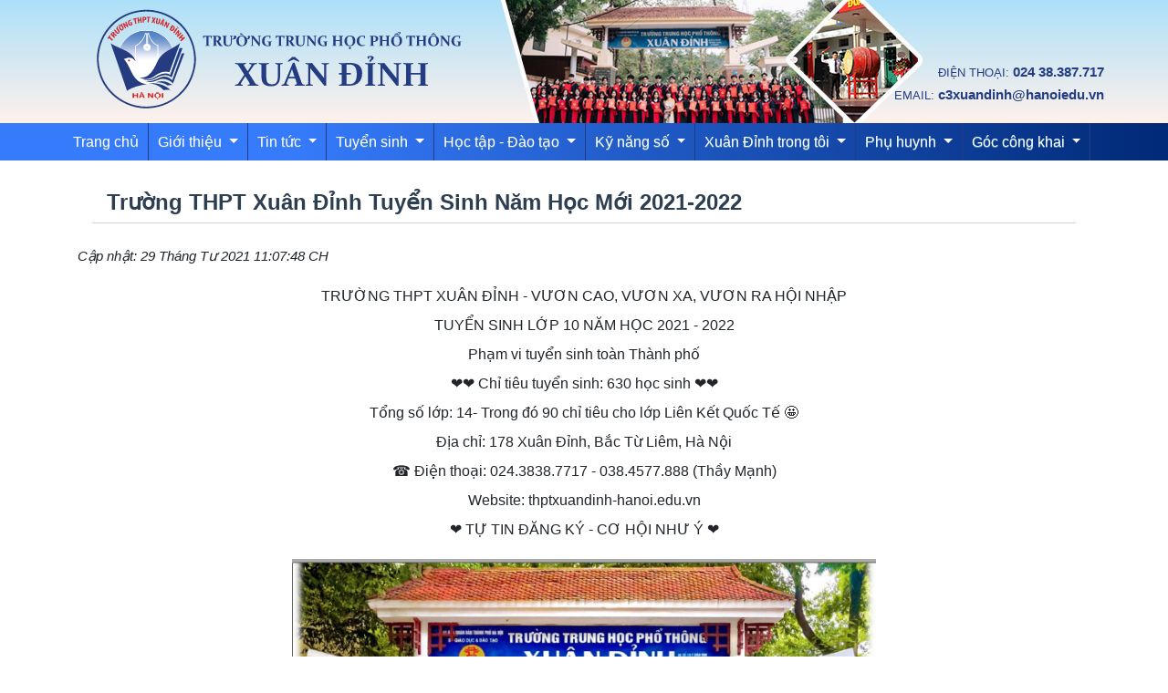

--- FILE ---
content_type: text/html; charset=utf-8
request_url: https://thptxuandinh-hanoi.edu.vn/articles/truong-thpt-xuan-dinh-tuyen-sinh-nam-hoc-moi-2021-2022/
body_size: 29236
content:


<!DOCTYPE html>
<html>
<head>
    <title>Trường THPT Xu&#226;n Đỉnh Tuyển Sinh Năm Học Mới 2021-2022</title>
    <meta charset="utf-8" />
    <meta name="KEYWORDS" content="Trường THPT Xu&#226;n Đỉnh Tuyển Sinh Năm Học Mới 2021-2022" />
    <meta name="DESCRIPTION" content="Trường THPT Xu&#226;n Đỉnh Tuyển Sinh Năm Học Mới 2021-2022" />
    <meta name="viewport" content="width=device-width, initial-scale=1" />
    <meta name="pageId" content="5314" />
    <link rel="stylesheet" href="/Content/styles/bootstrap.min.css" />
    <link rel="stylesheet" href="https://pro.fontawesome.com/releases/v5.10.0/css/all.css" />
    <link rel="stylesheet" href="/Content/styles/site.min.css?v=1760888724245" />
        <link rel="canonical" href="https://thptxuandinh-hanoi.edu.vn/articles/truong-thpt-xuan-dinh-tuyen-sinh-nam-hoc-moi-2021-2022/" />
    
    <meta property="og:url" content="https://thptxuandinh-hanoi.edu.vn/articles/truong-thpt-xuan-dinh-tuyen-sinh-nam-hoc-moi-2021-2022/" />
    <meta property="og:type" content="article" />
    <meta property="og:title" content="Trường THPT Xu&#226;n Đỉnh Tuyển Sinh Năm Học Mới 2021-2022" />
    <meta property="og:description" content="Trường THPT Xu&#226;n Đỉnh Tuyển Sinh Năm Học Mới 2021-2022" />
        <meta property="og:image" content="https://thptxuandinh-hanoi.edu.vn/media/2021/4/29/3qwcrvtl/1.jpg?width=1200&height=630&mode=crop" />
        <meta property="og:image:width" content="1200" />
        <meta property="og:image:height" content="630" />
    <link href="/Content/styles/simple-lightbox.min.css" rel="stylesheet" />

</head>
<body>
    
<header class="xd-header__container">
    <div class="container">
        <div class="row xd-header__wrapper">
            <div class="xd-header__logo col-lg-5">
                <a href="/">
                    <img src="/Content/images/logo.svg?v=1760797732414" alt="THPT Xuân Đỉnh" />
                </a>
            </div>
            <div class="xd-header__panel col-lg-7 flex-column justify-content-end">
                <div class="xd-header__panel-element justify-content-end">
                        <div class="xd-header__hot-line">
                            <span class="xd-header__sub-title">Điện thoại:</span>
                            <a class="xd-header__sub-link" href="tel:02438387717">024 38.387.717</a>
                        </div>
                </div>
                <div class="xd-header__panel-element justify-content-end">
                        <div class="xd-header__email">
                            <span class="xd-header__sub-title">Email:</span>
                            <a class="xd-header__sub-link" href="mailto:c3xuandinh@hanoiedu.vn">c3xuandinh@hanoiedu.vn</a>
                        </div>
                </div>
            </div>
        </div>
    </div>
</header>
    
    <div class="xd-navbar__container">
        <div class="container">
            <div class="row">
                <nav class="xd-navbar__wrapper navbar navbar-expand-lg navbar-light">
                    <button class="navbar-toggler" type="button" data-toggle="collapse" data-target="#navbarxuandinh" aria-controls="navbarxuandinh" aria-expanded="false" aria-label="Toggle navigation">
                        <span class="navbar-toggler-icon"></span>
                        <a class="navbar-brand" href="#">Menu</a>
                    </button>

                    <div class="collapse navbar-collapse" id="navbarxuandinh">
                        <ul class="navbar-nav mr-auto">
            <li class="nav-item">
                <a class="nav-link" href="/">Trang chủ</a>
            </li>
            <li class="nav-item dropdown">
                <a class="nav-link  dropdown-toggle" href="#"
                   id="navbarddl_b6507d1e-7acf-40c9-a9bc-cea57ed9f390" role="button" data-toggle="dropdown" aria-haspopup="true" aria-expanded="false">
                    Giới thiệu
                </a>

                <ul class="dropdown-menu level-1" aria-labelledby="navbarddl_b6507d1e-7acf-40c9-a9bc-cea57ed9f390">
            <li class="dropdown-submenu">
                <a class="dropdown-item  dropdown-toggle" href="#"
                   id="navbarddl_4d94e13c-c47e-4bc0-aded-2c2913c0de4d" role="button" data-toggle="dropdown" aria-haspopup="true" aria-expanded="false">
                    Cơ cấu tổ chức
                </a>

                <ul class="dropdown-menu level-2" aria-labelledby="navbarddl_4d94e13c-c47e-4bc0-aded-2c2913c0de4d">
            <li class="">
                <a class="dropdown-item" href="/articles/dang-uy/">Đảng ủy</a>
            </li>
            <li class="">
                <a class="dropdown-item" href="/articles/ban-giam-hieu/">Ban Gi&#225;m Hiệu</a>
            </li>
            <li class="">
                <a class="dropdown-item" href="/articles/to-toan-ly/">Tổ To&#225;n - L&#253;</a>
            </li>
            <li class="">
                <a class="dropdown-item" href="/articles/to-ngu-van-dia-ly-giao-duc-kinh-te-va-phap-luat/">Tổ Văn - Địa - KTPL</a>
            </li>
            <li class="">
                <a class="dropdown-item" href="/articles/to-hoa-sinh-cong-nghe/">Tổ H&#243;a - Sinh - C&#244;ng Nghệ</a>
            </li>
            <li class="">
                <a class="dropdown-item" href="/articles/to-ngoai-ngu-lich-su/">Tổ Ngoại Ngữ - Lịch Sử</a>
            </li>
            <li class="">
                <a class="dropdown-item" href="/articles/to-giao-duc-the-chat-giao-duc-quoc-phong-an-ninh-tin-hoc-my-thuat-am-nhac/">Tổ Gi&#225;o Dục Thể Chất - Gi&#225;o Dục Quốc Ph&#242;ng An Ninh - Tin Học - Mỹ Thuật - &#194;m Nhạc</a>
            </li>
            <li class="">
                <a class="dropdown-item" href="/articles/to-van-phong/">Tổ Văn ph&#242;ng</a>
            </li>
                </ul>
            </li>
            <li class="dropdown-submenu">
                <a class="dropdown-item highlight dropdown-toggle" href="/sections/hoi-truong-60-nam/"
                   id="navbarddl_2bf2e399-80a5-4446-a5c4-f075c317b393" role="button" data-toggle="dropdown" aria-haspopup="true" aria-expanded="false">
                    Xu&#226;n Đỉnh 60 năm (1960-2020)
                </a>

                <ul class="dropdown-menu level-2" aria-labelledby="navbarddl_2bf2e399-80a5-4446-a5c4-f075c317b393">
            <li class="">
                <a class="dropdown-item" href="/sections/thong-tin-hoi-truong/">Th&#244;ng tin Hội trường</a>
            </li>
            <li class="">
                <a class="dropdown-item" href="/articles/trang-vang-chao-mung-60-nam-thanh-lap-truong/">Trang v&#224;ng ch&#224;o mừng 60 năm</a>
            </li>
            <li class="">
                <a class="dropdown-item" href="/articles/ky-yeu-truong-thpt-xuan-dinh-60-nam-xay-dung-va-phat-trien/">Kỷ yếu 60 năm th&#224;nh lập trường</a>
            </li>
                </ul>
            </li>
            <li class="dropdown-submenu">
                <a class="dropdown-item  dropdown-toggle" href="/sections/xuan-dinh-65-nam-1960-2025/"
                   id="navbarddl_c8872e3c-9af1-4d44-96f3-613250daa3da" role="button" data-toggle="dropdown" aria-haspopup="true" aria-expanded="false">
                    Xu&#226;n Đỉnh 65 năm (1960-2025)
                </a>

                <ul class="dropdown-menu level-2" aria-labelledby="navbarddl_c8872e3c-9af1-4d44-96f3-613250daa3da">
            <li class="">
                <a class="dropdown-item" href="/articles/thu-ngo-keu-goi-ung-ho-chuong-trinh-ky-niem-65-nam-thanh-lap-truong-thpt-xuan-dinh-1960-2025/">Thư Ngỏ</a>
            </li>
            <li class="">
                <a class="dropdown-item" href="/articles/trang-vang-chao-mung-65-nam-thanh-lap-truong/">Danh S&#225;ch Ủng Hộ</a>
            </li>
            <li class="">
                <a class="dropdown-item" href="/articles/thay-khung-hinh-dai-dien-huong-ung-ki-niem-65-nam-thanh-lap-truong-thpt-xuan-dinh/">Khung Avatar 65 Năm</a>
            </li>
            <li class="">
                <a class="dropdown-item" href="/articles/phong-su-65-nam-truong-thpt-xuan-dinh/">Ph&#243;ng Sự 65 Năm</a>
            </li>
            <li class="">
                <a class="dropdown-item" href="/articles/ky-yeu-truong-thpt-xuan-dinh-65-nam/">Kỷ yếu 65 năm th&#224;nh lập trường</a>
            </li>
                </ul>
            </li>
                </ul>
            </li>
            <li class="nav-item dropdown">
                <a class="nav-link  dropdown-toggle" href="#"
                   id="navbarddl_7d208125-82d4-46bc-8779-2a3a8536b06f" role="button" data-toggle="dropdown" aria-haspopup="true" aria-expanded="false">
                    Tin tức
                </a>

                <ul class="dropdown-menu level-1" aria-labelledby="navbarddl_7d208125-82d4-46bc-8779-2a3a8536b06f">
            <li class="">
                <a class="dropdown-item" href="/sections/thong-bao/">Th&#244;ng b&#225;o</a>
            </li>
            <li class="">
                <a class="dropdown-item" href="/sections/hoat-dong-cong-doan/">Hoạt động C&#244;ng Đo&#224;n</a>
            </li>
            <li class="">
                <a class="dropdown-item" href="/sections/lich-cong-tac-tuan/">Lịch c&#244;ng t&#225;c tuần</a>
            </li>
            <li class="">
                <a class="dropdown-item" href="/sections/dang-bo/">C&#244;ng t&#225;c Đảng</a>
            </li>
            <li class="">
                <a class="dropdown-item" href="/sections/hoat-dong-giao-duc-nha-truong/">Hoạt động gi&#225;o dục nh&#224; trường</a>
            </li>
            <li class="">
                <a class="dropdown-item" href="/sections/tin-tuc-giao-duc/">Tin tức gi&#225;o dục</a>
            </li>
            <li class="">
                <a class="dropdown-item" href="/sections/van-ban/">Văn bản</a>
            </li>
                </ul>
            </li>
            <li class="nav-item dropdown">
                <a class="nav-link  dropdown-toggle" href="#"
                   id="navbarddl_38151fbb-0051-4b6e-8d09-b99166833303" role="button" data-toggle="dropdown" aria-haspopup="true" aria-expanded="false">
                    Tuyển sinh
                </a>

                <ul class="dropdown-menu level-1" aria-labelledby="navbarddl_38151fbb-0051-4b6e-8d09-b99166833303">
            <li class="">
                <a class="dropdown-item" href="/sections/tuyen-sinh/">Tuyển sinh v&#224;o lớp 10</a>
            </li>
            <li class="">
                <a class="dropdown-item" href="/sections/tuyen-sinh-dai-hoc/">Tuyển sinh Đại học</a>
            </li>
            <li class="">
                <a class="dropdown-item" href="/sections/du-hoc-hop-tac-giao-duc/">Du học - Hợp t&#225;c gi&#225;o dục</a>
            </li>
                </ul>
            </li>
            <li class="nav-item dropdown">
                <a class="nav-link  dropdown-toggle" href="#"
                   id="navbarddl_8836988f-f9ed-412b-85e0-b1266542a755" role="button" data-toggle="dropdown" aria-haspopup="true" aria-expanded="false">
                    Học tập - Đ&#224;o tạo
                </a>

                <ul class="dropdown-menu level-1" aria-labelledby="navbarddl_8836988f-f9ed-412b-85e0-b1266542a755">
            <li class="">
                <a class="dropdown-item" href="/sections/thoi-khoa-bieu/">Thời Kh&#243;a Biểu</a>
            </li>
            <li class="">
                <a class="dropdown-item" href="/sections/chuong-trinh-hoc/">Chương tr&#236;nh học</a>
            </li>
            <li class="">
                <a class="dropdown-item" href="/sections/ket-qua-hoc-tap-thi-cu/">Kết quả học tập - thi cử</a>
            </li>
            <li class="dropdown-submenu">
                <a class="dropdown-item  dropdown-toggle" href="#"
                   id="navbarddl_dc00b2ef-e35a-4641-ac53-5eb85c89b116" role="button" data-toggle="dropdown" aria-haspopup="true" aria-expanded="false">
                    T&#224;i liệu số
                </a>

                <ul class="dropdown-menu level-2" aria-labelledby="navbarddl_dc00b2ef-e35a-4641-ac53-5eb85c89b116">
            <li class="">
                <a class="dropdown-item" href="/sections/de-cuong-on-tap/">Đề cương &#244;n tập</a>
            </li>
            <li class="">
                <a class="dropdown-item" href="/sections/de-thi/">Ng&#226;n h&#224;ng c&#226;u hỏi, đề thi</a>
            </li>
            <li class="">
                <a class="dropdown-item" href="/sections/thu-vien-bai-giang/">Thư viện b&#224;i giảng</a>
            </li>
                </ul>
            </li>
                </ul>
            </li>
            <li class="nav-item dropdown">
                <a class="nav-link  dropdown-toggle" href="#"
                   id="navbarddl_ef293d72-f1c3-4f8f-9288-6eff97e339e0" role="button" data-toggle="dropdown" aria-haspopup="true" aria-expanded="false">
                    Kỹ năng số
                </a>

                <ul class="dropdown-menu level-1" aria-labelledby="navbarddl_ef293d72-f1c3-4f8f-9288-6eff97e339e0">
            <li class="">
                <a class="dropdown-item" href="/sections/ky-nang-so-danh-cho-gv/">Kỹ năng số d&#224;nh cho GV</a>
            </li>
            <li class="">
                <a class="dropdown-item" href="/sections/ky-nang-so-danh-cho-hs/">Kỹ năng số d&#224;nh cho HS</a>
            </li>
                </ul>
            </li>
            <li class="nav-item dropdown">
                <a class="nav-link  dropdown-toggle" href="#"
                   id="navbarddl_316a8678-3e3f-4ff6-9247-a032e7bdb9b2" role="button" data-toggle="dropdown" aria-haspopup="true" aria-expanded="false">
                    Xu&#226;n Đỉnh trong t&#244;i
                </a>

                <ul class="dropdown-menu level-1" aria-labelledby="navbarddl_316a8678-3e3f-4ff6-9247-a032e7bdb9b2">
            <li class="">
                <a class="dropdown-item" href="/sections/cuu-giao-chuc/">Cựu gi&#225;o chức</a>
            </li>
            <li class="">
                <a class="dropdown-item" href="/sections/giao-vien/">Gi&#225;o vi&#234;n</a>
            </li>
            <li class="">
                <a class="dropdown-item" href="/sections/cuu-hoc-sinh/">Cựu học sinh</a>
            </li>
            <li class="">
                <a class="dropdown-item" href="/sections/cha-me-hoc-sinh/">Cha mẹ học sinh</a>
            </li>
            <li class="">
                <a class="dropdown-item" href="/sections/hoc-sinh/">Học sinh</a>
            </li>
                </ul>
            </li>
            <li class="nav-item dropdown">
                <a class="nav-link  dropdown-toggle" href="#"
                   id="navbarddl_8c0664aa-28f8-4338-bd72-3b55ea33ae38" role="button" data-toggle="dropdown" aria-haspopup="true" aria-expanded="false">
                    Phụ huynh
                </a>

                <ul class="dropdown-menu level-1" aria-labelledby="navbarddl_8c0664aa-28f8-4338-bd72-3b55ea33ae38">
            <li class="">
                <a class="dropdown-item" href="/sections/so-lien-lac-dien-tu/">Sổ li&#234;n lạc điện tử</a>
            </li>
            <li class="">
                <a class="dropdown-item" href="/sections/hoat-dong-cua-hoi-cmhs/">Hoạt động của hội CMHS</a>
            </li>
                </ul>
            </li>
            <li class="nav-item dropdown">
                <a class="nav-link  dropdown-toggle" href="#"
                   id="navbarddl_33a3cac6-f1db-41f7-96f6-8ac6d9e51552" role="button" data-toggle="dropdown" aria-haspopup="true" aria-expanded="false">
                    G&#243;c c&#244;ng khai
                </a>

                <ul class="dropdown-menu level-1" aria-labelledby="navbarddl_33a3cac6-f1db-41f7-96f6-8ac6d9e51552">
            <li class="">
                <a class="dropdown-item" href="/sections/tai-chinh-cong-khai/">C&#244;ng khai t&#224;i ch&#237;nh</a>
            </li>
            <li class="">
                <a class="dropdown-item" href="/sections/cong-khai-chat-luong-dao-tao/">C&#244;ng khai chất lượng đ&#224;o tạo</a>
            </li>
            <li class="">
                <a class="dropdown-item" href="/sections/cong-khai-ke-hoach-chien-luoc-phat-trien-nha-truong/">C&#244;ng khai kế hoạch chiến lược ph&#225;t triển nh&#224; trường</a>
            </li>
                </ul>
            </li>

                        </ul>
                    </div>
                </nav>
            </div>
        </div>
    </div>




    


<div class="container bg">
    <div class="row">
        <section class="xd-detail__container xd-layout__wrapper ">
            <div class="col-12">
                <h1 class="xd-detail__title xd-layout__title">
                    Trường THPT Xu&#226;n Đỉnh Tuyển Sinh Năm Học Mới 2021-2022
                </h1>

                <div class="xd-detail__updated-time">
                    Cập nhật: 29 Tháng Tư 2021 11:07:48 CH
                </div>
                <div class="xd-detail__description">
                    
                </div>
                <div class="xd-detail__content">
                    <p style="text-align: center;">TRƯỜNG THPT XUÂN ĐỈNH - VƯƠN CAO, VƯƠN XA, VƯƠN RA HỘI NHẬP<br>TUYỂN SINH LỚP 10 NĂM HỌC 2021 - 2022<br>Phạm vi tuyển sinh toàn Thành phố <br>❤️❤️ Chỉ tiêu tuyển sinh: 630 học sinh ❤️❤️<br>Tổng số lớp: 14- Trong đó 90 chỉ tiêu cho lớp Liên Kết Quốc Tế 🤩<br>Địa chỉ: 178 Xuân Đỉnh, Bắc Từ Liêm, Hà Nội<br>☎️ Điện thoại: 024.3838.7717 - 038.4577.888 (Thầy Mạnh)<br>Website: thptxuandinh-hanoi.edu.vn<br>❤️ TỰ TIN ĐĂNG KÝ - CƠ HỘI NHƯ Ý ❤️</p>
<div class="xd-macro__container d-flex justify-content-center">
        <div class="xd-macro__image d-flex flex-column align-items-center">
            <img src="/media/2021/4/29/3qwcrvtl/1.jpg" alt="1" style="width: 800px;" class="img-responsive" />
                <div class="xd-macro__image-caption">
                    Th&#244;ng tin tuyển sinh
                </div>
        </div>
    </div>
<div class="xd-macro__container d-flex justify-content-center">
        <div class="xd-macro__image d-flex flex-column align-items-center">
            <img src="/media/2021/4/29/mfyfasdu/2.jpg" alt="2" style="width: 800px;" class="img-responsive" />
                <div class="xd-macro__image-caption">
                    Địa b&#224;n tuyển sinh
                </div>
        </div>
    </div>
<div class="xd-macro__container d-flex justify-content-center">
        <div class="xd-macro__image d-flex flex-column align-items-center">
            <img src="/media/2021/4/29/jdhcf5zn/3.jpg" alt="3" style="width: 800px;" class="img-responsive" />
                <div class="xd-macro__image-caption">
                    Điểm nổi bật
                </div>
        </div>
    </div>
<div class="xd-macro__container d-flex justify-content-center">
        <div class="xd-macro__image d-flex flex-column align-items-center">
            <img src="/media/2021/4/29/asvjldze/5.jpg" alt="5" style="width: 800px;" class="img-responsive" />
                <div class="xd-macro__image-caption">
                    Th&#244;ng tin lớp Li&#234;n kết Quốc Tế
                </div>
        </div>
    </div>
<div class="xd-macro__container d-flex justify-content-center">
        <div class="xd-macro__image d-flex flex-column align-items-center">
            <img src="/media/2021/4/29/d4vhjaie/4.jpg" alt="4 (1)" style="width: 800px;" class="img-responsive" />
                <div class="xd-macro__image-caption">
                    Phương thức đăng k&#253; tuyển sinh NH 21-22
                </div>
        </div>
    </div>


                    
                </div>

                    <div class="xd-detail__author text-right">
                        Đăng bài: Ban CNTT &amp; Truyền th&#244;ng
                    </div>
            </div>

                <div class="xd-detail__related-container mb-5 col-lg-8 mx-auto">
                    <h3 class="xd-detail__related-title">Bài viết khác:</h3>
                    <div class="xd-detail__related-panel">
                            <div class="xd-detail__related-element d-flex flex-row mb-3">
                                <a href="/articles/thong-bao-ke-hoach-tiep-nhan-hoc-sinh-chuyen-truong-dot-dau-hk2-nam-hoc-2025-2026/" title="Th&#244;ng B&#225;o Kế Hoạch Tiếp Nhận Học Sinh Chuyển Trường Đợt Đầu HK2 Năm Học 2025-2026" class="flex-fill d-flex align-items-center xd-detail__related-link">
                                    Th&#244;ng B&#225;o Kế Hoạch Tiếp Nhận Học Sinh Chuyển Trường Đợt Đầu HK2 Năm Học 2025-2026
                                </a>
                            </div>
                            <div class="xd-detail__related-element d-flex flex-row mb-3">
                                <a href="/articles/vong-chung-ket-rtv4-vong-nguyet-que-da-tim-duoc-chu-nhan/" title="V&#242;ng Chung Kết RTV4 - V&#242;ng Nguyệt Quế Đ&#227; T&#236;m Được Chủ Nh&#226;n" class="flex-fill d-flex align-items-center xd-detail__related-link">
                                    V&#242;ng Chung Kết RTV4 - V&#242;ng Nguyệt Quế Đ&#227; T&#236;m Được Chủ Nh&#226;n
                                </a>
                            </div>
                            <div class="xd-detail__related-element d-flex flex-row mb-3">
                                <a href="/articles/truong-thpt-xuan-dinh-ky-niem-43-nam-ngay-nha-giao-viet-nam-65-nam-thanh-lap-truong/" title="Trường THPT Xu&#226;n Đỉnh Kỷ Niệm 43 Năm Ng&#224;y Nh&#224; Gi&#225;o Việt Nam &amp; 65 Năm Th&#224;nh Lập Trường" class="flex-fill d-flex align-items-center xd-detail__related-link">
                                    Trường THPT Xu&#226;n Đỉnh Kỷ Niệm 43 Năm Ng&#224;y Nh&#224; Gi&#225;o Việt Nam &amp; 65 Năm Th&#224;nh Lập Trường
                                </a>
                            </div>
                            <div class="xd-detail__related-element d-flex flex-row mb-3">
                                <a href="/articles/vinh-danh-cac-hoc-sinh-dat-diem-cao-o-ky-thi-khao-sat-chat-luong-lan-1-nam-hoc-2025-2026/" title="Vinh Danh C&#225;c Học Sinh Đạt Điểm Cao Ở Kỳ Thi Khảo S&#225;t Chất Lượng Lần 1 Năm Học 2025-2026" class="flex-fill d-flex align-items-center xd-detail__related-link">
                                    Vinh Danh C&#225;c Học Sinh Đạt Điểm Cao Ở Kỳ Thi Khảo S&#225;t Chất Lượng Lần 1 Năm Học 2025-2026
                                </a>
                            </div>
                            <div class="xd-detail__related-element d-flex flex-row mb-3">
                                <a href="/articles/thu-moi-hop-phu-huynh-so-ket-hoc-ki-i-nam-hoc-2025-2026/" title="Thư Mời Họp Phụ Huynh Sơ Kết Học K&#236; I Năm Học 2025-2026" class="flex-fill d-flex align-items-center xd-detail__related-link">
                                    Thư Mời Họp Phụ Huynh Sơ Kết Học K&#236; I Năm Học 2025-2026
                                </a>
                            </div>
                    </div>
                </div>
        </section>
    </div>
</div>

    

<footer class="xd-footer__container">
    <div class="container text-md-left">
        <div class="row text-md-left mt-3 pb-3">
            <div class="d-none d-lg-block col-lg-4 col-xl-4 mx-auto mt-3">
                <h6 class="text-uppercase mb-4 font-weight-bold xd-footer__title">Liên hệ</h6>
                
<div class="form-container js-footer-contact">
    <form role="form" method="POST" name="frmFooterContact" id="frmFooterContact">
        <div class="form-row">
            <div class="col-md-6 form-group">
                <input type="text" name="txtFullName" class="form-control" id="txtFullName" placeholder="Họ và tên" />

            </div>
            <div class="col-md-6 form-group">
                <input type="email" class="form-control" name="txtEmail" id="txtEmail" placeholder="Email" />
            </div>
        </div>
        <div class="form-group">
            <textarea class="form-control" id="txtMessage" name="txtMessage" rows="2" placeholder="Thông điệp"></textarea>
            <div class="validate"></div>
        </div>
        <div class="text-center">
            <button class="btn btn-primary" type="submit">Gửi thông tin</button>
        </div>
    </form>
</div>
            </div>

            <div class="col-sm-6 col-md-6 col-lg-3 col-xl-3 mx-auto mt-3">
                <h6 class="text-uppercase mb-4 font-weight-bold xd-footer__title">Trường THPT Xuân Đỉnh</h6>
                <div>
                    <i class="fas fa-home mr-3"></i>Số 178, Đường Xuân Đỉnh, Phường Xuân Đỉnh, Thành phố Hà Nội.
                </div>
                <div>
                    <i class="fas fa-envelope mr-3"></i> <a href="mailto:c3xuandinh@hanoiedu.vn">c3xuandinh@hanoiedu.vn</a>
                </div>
                <div>
                    <i class="fas fa-phone mr-3"></i><a href="tel:02438387717">024 38.387.717</a> - <a href="tel:02438361107">024 38.361.107</a>
                </div>
                <div>
                    <i class="fas fa-print mr-3"></i><a href="tel:02438387717">024 38.387.717</a>
                </div>

                <div>
                    <!-- Histats.com  (div with counter) --><div id="histats_counter" style="margin-top: 1rem;"></div>
                    <!-- Histats.com  START  (aync)-->
                    <script type="text/javascript">
                        var _Hasync = _Hasync || [];
                        _Hasync.push(['Histats.start', '1,4439232,4,387,112,48,00001011']);
                        _Hasync.push(['Histats.fasi', '1']);
                        _Hasync.push(['Histats.track_hits', '']);
                        (function () {
                            var hs = document.createElement('script'); hs.type = 'text/javascript'; hs.async = true;
                            hs.src = ('//s10.histats.com/js15_as.js');
                            (document.getElementsByTagName('head')[0] || document.getElementsByTagName('body')[0]).appendChild(hs);
                        })();</script>
                    <noscript><a href="/" target="_blank"><img src="//sstatic1.histats.com/0.gif?4439232&101" alt="best website stats" border="0"></a></noscript>
                    <!-- Histats.com  END  -->
                </div>
            </div>
            
    <div class="d-none d-sm-block col-sm-6 col-md-6 col-lg-3 col-xl-3 mx-auto mt-3">
        <ul class="xd-footer__menu">
                    <li>
                        <i class="fas fa-caret-right mr-2"></i>
                        <a href="/sections/thong-tin-hoi-truong/">Hội trường 60 năm</a>
                    </li>
                    <li>
                        <i class="fas fa-caret-right mr-2"></i>
                        <a href="#">Giới thiệu</a>
                    </li>
                    <li>
                        <i class="fas fa-caret-right mr-2"></i>
                        <a href="#">Tuyển sinh</a>
                    </li>
        </ul>
    </div>

        </div>
    </div>
    <div class="xd-footer__copyright">
        <div class="container">
            <div class="row d-flex align-items-center">
                <div class="col-md-12">
                    © 2026 Copyright - <strong>Theo giấy phép bản quyền Trường THPT Xuân Đỉnh</strong> -
                    Thiết kế bởi <a href="skype:thang.le12?chat">thang.le12</a>
                </div>
            </div>
        </div>
    </div>
</footer>
    <script src="/Content/scripts/jquery.min.js"></script>
    <script src="/Content/scripts/jquery.validate.min.js"></script>
    <script src="/Content/scripts/popper.min.js"></script>
    <script src="/Content/scripts/bootstrap.min.js"></script>
    <script src="/Content/scripts/bottom-scripts.es5.min.js?v=1760888724245"></script>
    
    
        <script src="/Content/scripts/simple-lightbox.min.js"></script>
    
</body>
</html>

--- FILE ---
content_type: text/css
request_url: https://thptxuandinh-hanoi.edu.vn/Content/styles/site.min.css?v=1760888724245
body_size: 14243
content:
html{font-size:16px;}body{font-family:"Segoe UI","Segoe WP","Arial","Sans-Serif";line-height:1.6;background:#fff;}a{color:#06c;text-decoration:none;transition:all ease-in-out .2s;}a:hover{text-decoration:underline;color:#333;}.xd-header__container{background-image:linear-gradient(to top,#fff1eb 0%,#ace0f9 100%);}.xd-header__logo{text-align:center;padding:.5rem 0;}.xd-header__logo img{max-width:90%;}.xd-header__panel{background:url("/Content/images/header.png?v=12") no-repeat bottom left;display:none;padding:.5rem 0;min-height:135px;}@media only screen and (min-width:992px){.xd-header__panel{display:flex;}}.xd-header__panel-element{display:none;}.xd-header__panel-element:last-child{margin-bottom:.7rem;}@media only screen and (min-width:1200px){.xd-header__panel-element{display:flex;}}.xd-header__sub-title{color:#243c82;text-transform:uppercase;font-size:.8rem;}.xd-header__sub-link{color:#243c82;font-size:.95rem;font-weight:700;}.xd-layout__wrapper{flex:1;}.xd-layout__title{font-size:1.5rem;font-weight:bold;color:#2c3e50;margin:1rem 0 1.5rem;padding:1rem 0 .5rem;border-bottom:1px solid #d4d4d4;position:relative;}@media only screen and (min-width:768px){.xd-layout__title{margin:1rem 1rem 1.5rem;padding:1rem 1rem .5rem;}}.xd-navbar__container{background:#1e62d0;background-image:radial-gradient(circle farthest-corner at 10% 20%,#367bfc 16.3%,#002976 100.2%);}.xd-navbar__wrapper{flex:1;padding:0;}.xd-navbar__wrapper .navbar-toggler-icon{background-image:url("data:image/svg+xml,%3csvg xmlns='http://www.w3.org/2000/svg' width='30' height='30' viewBox='0 0 30 30'%3e%3cpath stroke='rgba(255, 255, 255, 1)' stroke-linecap='round' stroke-miterlimit='10' stroke-width='2' d='M4 7h22M4 15h22M4 23h22'/%3e%3c/svg%3e");}.xd-navbar__wrapper .navbar-toggler{border:0;}.xd-navbar__wrapper .navbar-toggler:focus,.xd-navbar__wrapper .navbar-toggler:hover{outline:0;}.xd-navbar__wrapper .navbar-brand{color:#fff;}.xd-navbar__wrapper .navbar-brand:focus{color:#fff;}.xd-navbar__wrapper .nav-item{border-top:1px #529ae2 solid;}@media only screen and (min-width:992px){.xd-navbar__wrapper .nav-item{border-top:0;border-right:1px #243c82 solid;}}.xd-navbar__wrapper .nav-item .nav-link{color:#fff;text-shadow:0 1px 0 #528ecc;padding-left:10px;padding-right:10px;font-size:1rem;}.xd-navbar__wrapper .nav-item .nav-link.highlight{color:#eaff00;text-shadow:2px 0 0 #800040,3px 2px 0 rgba(77,0,38,.5),3px 0 3px #ff002b,5px 0 3px #800015,6px 2px 3px rgba(77,0,13,.5),6px 0 9px #f50,8px 0 9px #802a00,9px 2px 9px rgba(77,25,0,.5),9px 0 18px #ffd500,11px 0 18px #806a00,12px 2px 18px rgba(77,66,0,.5),12px 0 30px #d4ff00,14px 0 30px #6a8000,15px 2px 30px rgba(64,77,0,.5),15px 0 45px #80ff00,17px 0 45px #408000,17px 2px 45px rgba(38,77,0,.5);}.xd-navbar__wrapper .nav-item .nav-link:hover{color:#eaff00;}.xd-navbar__wrapper .show>.nav-link{color:#eaff00!important;}.xd-navbar__wrapper .dropdown-menu{margin:0;border:1px solid #529ae2;border-top:0;padding:0;border-radius:0;background:#f4f9ff;}.xd-navbar__wrapper .dropdown-menu .dropdown-item{border-bottom:#eee 1px solid;min-width:200px;}.xd-navbar__wrapper .dropdown-menu .dropdown-item:hover{color:#243c82;}.xd-navbar__wrapper .dropdown-menuli:last-child .dropdown-item{border-bottom:0;}.xd-navbar__wrapper .dropdown-submenu{position:relative;}.xd-navbar__wrapper .dropdown-submenu a::after{transform:rotate(-90deg);position:absolute;right:6px;top:.8em;}.xd-navbar__wrapper .dropdown-submenu .dropdown-menu{top:0;left:calc(100% - 1px);border:0;font-size:.85rem;background:#efefef;padding-left:1rem;}@media only screen and (min-width:992px){.xd-navbar__wrapper .dropdown-submenu .dropdown-menu{border:1px solid #529ae2;background:#f4f9ff;padding-left:0;}}.xd-footer__container{color:#444;font-size:14px;box-shadow:0 2px 15px rgba(0,0,0,.1);background-image:linear-gradient(147deg,transparent 0%,transparent 8%,rgba(63,106,202,.08) 8%,rgba(63,106,202,.08) 46%,transparent 46%,transparent 100%),linear-gradient(107deg,transparent 0%,transparent 21%,rgba(63,106,202,.08) 21%,rgba(63,106,202,.08) 53%,transparent 53%,transparent 100%),linear-gradient(288deg,transparent 0%,transparent 35%,rgba(63,106,202,.08) 35%,rgba(63,106,202,.08) 91%,transparent 91%,transparent 100%),linear-gradient(90deg,#fff,#fff);padding-top:.6rem;box-shadow:rgba(67,71,85,.27) 0 0 .25em,rgba(90,125,188,.05) 0 .25em 1em;}.xd-footer__container a{color:#777;}.xd-footer__container a:hover{color:#3b4ef8;text-decoration:none;}.xd-footer__title{color:#243c82;}.xd-footer__menu{margin:0;padding:0;list-style:none;}.xd-footer__menu li{margin:5px 0;}.xd-footer__menu li a{font-size:.95rem;}.xd-footer__copyright{background:#f1f3ff;font-size:.9rem;padding:10px 0;text-align:center;}.xd-home__carousel .carousel-item img{width:100%;height:auto;max-height:400px;object-fit:cover;}.xd-home-news__container{background:#f2faff;display:none;}@media only screen and (min-width:992px){.xd-home-news__container{display:flex;}}.xd-home-news__title{background:#f27124;font-weight:bold;padding:8px 15px;color:#fff;position:relative;}.xd-home-news__title::after{content:"";position:absolute;right:-20px;top:0;width:0;height:0;border-style:solid;border-width:20.5px 0 20.5px 20px;border-color:transparent transparent transparent #f27124;}.xd-home-news__content{display:flex;align-items:center;margin-left:2.5rem;}.xd-home-news__ticker{margin:0;padding:0;list-style:none;overflow:hidden;}.xd-home-sections__container{margin-top:2rem;margin-bottom:2rem;}.xd-home-sections__item{border-right:0;margin-bottom:2.5rem;}.xd-home-sections__title{margin-bottom:20px;}.xd-home-sections__title a{color:#fff;padding:10px 20px;background-size:200% auto;background-image:linear-gradient(to left,#00c6ff 0%,#0072ff 51%,#00c6ff 100%);display:inline-block;}.xd-home-sections__title a:hover{background-position:right center;text-decoration:none;}.xd-home-sections__title:after{content:"";display:block;height:1px;background:#1e62d0;}.xd-home-sections-column__first{box-shadow:0 3px 10px 0 rgba(0,0,0,.4);}.xd-home-sections-column__first-image{max-width:100%;}.xd-home-sections-column__first-name{background:rgba(0,0,0,.5);bottom:0;left:0;right:0;padding:5px 10px;color:#fff;}.xd-home-sections-column__first-name:hover{color:#f27124;}.xd-home-sections-column__sub{box-shadow:rgba(0,0,0,.1) 0 4px 6px -1px,rgba(0,0,0,.06) 0 2px 4px -1px;padding:10px;margin-bottom:10px;font-size:14px;}.xd-home-sections-column__sub-image{margin-right:10px;box-shadow:rgba(0,0,0,.05) 0 6px 24px 0,rgba(0,0,0,.08) 0 0 0 1px;}.xd-home-sections-column__sub a{color:#222!important;}.xd-home-sections-column__sub a:hover{color:#f27124;}.xd-home-sections-list__item{margin:5px 0;padding:5px 10px;border-left:3px solid #f27124;box-shadow:rgba(60,64,67,.3) 0 1px 2px 0,rgba(60,64,67,.15) 0 1px 3px 1px;background:#f0f8ff;}.xd-home-sections-row__item{box-shadow:rgba(0,0,0,.1) 0 4px 6px -1px,rgba(0,0,0,.06) 0 2px 4px -1px;margin-bottom:10px;}.xd-home-sections-row__image{margin-right:10px;}.xd-home-sections-row__date{font-size:12px;color:#5e5e5e;}.xd-section__list{flex-wrap:wrap;}.xd-section__list--column{margin-top:3rem;}.xd-section__element{margin-bottom:3rem;padding-bottom:1rem;}.xd-section__element--list{margin:1rem 0;padding:0;border-left:3px solid #f27124;}.xd-section__element--column{margin:2rem 0;padding-bottom:2rem;}.xd-section__element-image{width:100%;border:1px solid #e4e8ea;transition:all .3s ease-in-out;}.xd-section__element-title h3{font:1.2em "Nunito Sans",sans-serif;color:#626262;}.xd-section__element-title h3:hover{color:#f27124;}.xd-section__element-title:hover{text-decoration:none;}.xd-section__element--list .xd-section__element-title{background:#fbfbfb;padding:8px 1rem;}.xd-section__element--list .xd-section__element-title:hover{background:#f2faff;}.xd-section__element-preamble{line-height:1.8;font-size:.95rem;}.xd-detail__container{width:100%;}.xd-detail__updated-time{font-style:italic;margin-bottom:1rem;font-size:.95rem;}.xd-detail__description,.xd-detail__content{line-height:2;font-size:1rem;}.xd-detail__description img,.xd-detail__content img{max-width:100%;}@media only screen and (min-width:992px){.xd-detail__description img,.xd-detail__content img{max-width:80%;}}.xd-detail__author{font-style:italic;margin:1rem 0 2rem 0;}.xd-detail__related-title{font-size:1.3rem;color:#626262;margin:1.5rem 1rem;}.xd-detail__related-element{margin:1rem 0;padding:0;border-left:3px solid #f27124;}.xd-detail__related-thumbnail img{height:70px;}.xd-detail__related-link{font:1.1em "Nunito Sans",sans-serif;color:#626262;background:#fbfbfb;padding:8px 1rem;}.xd-detail__related-link:hover{background:#f2faff;}.xd-detail__content .timeline{line-height:1.4em;list-style:none;margin:0;padding:0;width:100%;}.xd-detail__content .timeline h1,.xd-detail__content .timeline h2,.xd-detail__content .timeline h3,.xd-detail__content .timeline h4,.xd-detail__content .timeline h5,.xd-detail__content .timeline h6{line-height:inherit;}.xd-detail__content .timeline-item{padding-left:40px;position:relative;}.xd-detail__content .timeline-item:last-child{padding-bottom:0;}.xd-detail__content .timeline-info{font-size:1.1rem;color:#0057a2;font-weight:700;letter-spacing:3px;margin:0 0 .5em 0;text-transform:uppercase;white-space:nowrap;}.xd-detail__content .timeline-marker{position:absolute;top:0;bottom:0;left:0;width:15px;}.xd-detail__content .timeline-marker:before{background:#243c82;border:3px solid transparent;border-radius:100%;content:"";display:block;height:15px;position:absolute;top:4px;left:0;width:15px;transition:background .3s ease-in-out,border .3s ease-in-out;}.xd-detail__content .timeline-marker:after{content:"";width:3px;background:#ccd5db;display:block;position:absolute;top:24px;bottom:0;left:6px;}.timeline-item:last-child .xd-detail__content .timeline-marker:after{content:none;}.xd-detail__content .timeline-item:not(.period):hover .timeline-marker:before{background:transparent;border:3px solid #243c82;}.xd-detail__content .timeline-content{padding-bottom:40px;}.xd-detail__content .timeline-content p:last-child{margin-bottom:0;}.xd-detail__content .period{padding:0;}.xd-detail__content .period .timeline-info{display:none;}.xd-detail__content .period .timeline-marker:before{background:transparent;content:"";width:15px;height:auto;border:0;border-radius:0;top:0;bottom:30px;position:absolute;border-top:3px solid #ccd5db;border-bottom:3px solid #ccd5db;}.xd-detail__content .period .timeline-marker:after{content:"";height:32px;top:auto;}.xd-detail__content .period .timeline-content{padding:40px 0 70px;}.xd-detail__content .period .timeline-title{margin:0;}@media(min-width:768px){.xd-detail__content .timeline-split .timeline,.xd-detail__content .timeline-centered .timeline{display:table;}.xd-detail__content .timeline-split .timeline-item,.xd-detail__content .timeline-centered .timeline-item{display:table-row;padding:0;}.xd-detail__content .timeline-split .timeline-info,.xd-detail__content .timeline-centered .timeline-info,.xd-detail__content .timeline-split .timeline-marker,.xd-detail__content .timeline-centered .timeline-marker,.xd-detail__content .timeline-split .timeline-content,.xd-detail__content .timeline-centered .timeline-content,.xd-detail__content .timeline-split .period .timeline-info{display:table-cell;vertical-align:top;}.xd-detail__content .timeline-split .timeline-marker,.xd-detail__content .timeline-centered .timeline-marker{position:relative;}.xd-detail__content .timeline-split .timeline-content,.xd-detail__content .timeline-centered .timeline-content{padding-left:30px;}.xd-detail__content .timeline-split .timeline-info,.xd-detail__content .timeline-centered .timeline-info{padding-right:30px;}.xd-detail__content .timeline-split .period .timeline-title,.xd-detail__content .timeline-centered .period .timeline-title{position:relative;left:-45px;}}@media(min-width:992px){.xd-detail__content .timeline-centered,.xd-detail__content .timeline-centered .timeline-item,.xd-detail__content .timeline-centered .timeline-info,.xd-detail__content .timeline-centered .timeline-marker,.xd-detail__content .timeline-centered .timeline-content{display:block;margin:0;padding:0;}.xd-detail__content .timeline-centered .timeline-item{padding-bottom:40px;overflow:hidden;}.xd-detail__content .timeline-centered .timeline-marker{position:absolute;left:50%;margin-left:-7.5px;}.xd-detail__content .timeline-centered .timeline-info,.xd-detail__content .timeline-centered .timeline-content{width:50%;}.xd-detail__content .timeline-centered>.timeline-item:nth-child(odd) .timeline-info{float:left;text-align:right;padding-right:30px;}.xd-detail__content .timeline-centered>.timeline-item:nth-child(odd) .timeline-content{float:right;text-align:left;padding-left:30px;}.xd-detail__content .timeline-centered>.timeline-item:nth-child(even) .timeline-info{float:right;text-align:left;padding-left:30px;}.xd-detail__content .timeline-centered>.timeline-item:nth-child(even) .timeline-content{float:left;text-align:right;padding-right:30px;}.xd-detail__content .timeline-centered>.timeline-item.period .timeline-content{float:none;padding:0;width:100%;text-align:center;}.xd-detail__content .timeline-centered .timeline-item.period{padding:50px 0 90px;}.xd-detail__content .timeline-centered .period .timeline-marker:after{height:30px;bottom:0;top:auto;}.xd-detail__content .timeline-centered .period .timeline-title{left:auto;}}.xd-detail__content .marker-outline .timeline-marker:before{background:transparent;border-color:#243c82;}.xd-detail__content .marker-outline .timeline-item:hover .timeline-marker:before{background:#243c82;}.bg60th_anniversary{margin-top:2rem;background:url("/content/images/bg_60th_anniversary.png?v=1") no-repeat fixed center;}.bg60th_anniversary .xd-detail__title,.bg60th_anniversary .xd-detail__updated-time{display:none;}.bg65th_anniversary{margin-top:2rem;background:url("/content/images/bg_65th_anniversary.png?v=1") no-repeat fixed center;}.pagination{margin:2rem 0;}.pagination .page-link{color:#2c3e50;}.pagination .page-link:hover{color:#2c3e50;}.pagination .page-item.active .page-link{background:linear-gradient(to bottom,#79bbff 5%,#378de5 100%);background-color:#79bbff;}.xd-macro__image-caption{font-style:italic;font-size:.9rem;background:#fbfbfb;padding-left:10px;padding-right:10px;}.img-m100{max-width:100%;}.img-m50{max-width:50%;}label.xd-error{color:#dc3545;font-size:12px;}@-webkit-keyframes shine{100%{left:125%;}}@keyframes shine{100%{left:125%;}}

--- FILE ---
content_type: application/javascript
request_url: https://thptxuandinh-hanoi.edu.vn/Content/scripts/bottom-scripts.es5.min.js?v=1760888724245
body_size: 2368
content:
"use strict";function navbarInit(){var n=$("html"),t=$("#navbarxd");$(".navbar ul.navbar-nav > .dropdown > a[href]").click(function(){if(!n.hasClass("touch")){var t=$(this).next(".dropdown-menu");(t.length===0||$(t).css("display")!=="none")&&this.href&&(location.href=this.href)}});$(t).on("shown.bs.collapse",function(){n.addClass("navbar-collapse")});$(t).on("hidden.bs.collapse",function(){n.removeClass("navbar-collapse")})}function breakingNews(){var n=$(".xd-home-news__ticker");n.length>0&&($.fn.AcmeTicker?n.AcmeTicker({type:"typewriter",direction:"right",speed:50}):setTimeout(function(){breakingNews()},500))}function applyTableResponsive(){$(".xd-detail__content table").wrap('<div class="table-responsive"><\/div>')}function multilevelMenu(){$(".dropdown-menu a.dropdown-toggle").on("click",function(){$(this).next().hasClass("show")||$(this).parents(".dropdown-menu").first().find(".show").removeClass("show");var n=$(this).next(".dropdown-menu");n.toggleClass("show");$(this).parents("li.nav-item.dropdown.show").on("hidden.bs.dropdown",function(){$(".dropdown-submenu .show").removeClass("show")});return!1})}function enableLightboxForArticle(){var n=$(".js-enable-lightbox");n.length>0&&new SimpleLightbox(".js-enable-lightbox a[href$='.gif' i], .js-enable-lightbox a[href$='.png' i], .js-enable-lightbox a[href$='.jpg' i], .js-enable-lightbox a[href$='.jpge' i]",{captionSelector:"self"})}function handleForm(){$("#frmFooterContact").validate({errorClass:"xd-error",rules:{txtFullName:"required",txtMessage:"required",txtEmail:{required:!0,email:!0}},messages:{txtFullName:"Vui lòng nhập tên",txtMessage:"Vui lòng nhập thông điệp",txtEmail:"Email không hợp lệ"},submitHandler:function(n,t){var i=$(".js-footer-contact");return $.ajax({type:"POST",url:"/umbraco/surface/submissions/save",data:JSON.stringify({FullName:$("#txtFullName").val(),Email:$("#txtEmail").val(),Message:$("#txtMessage").val()}),contentType:"application/json; charset=utf-8",dataType:"json",success:function(n){console.log(n);n.Success?i.html('<div class="alert alert-success" role="alert">Cảm ơn bạn đã gửi thông tin đến nhà trường.<\/div>'):(i.html('<div class="alert alert-danger" role="alert">Gửi thất bại, vui lòng gửi email đến c3xuandinh@hanoiedu.vn<\/div>'),console.log(n.Message))},failure:function(n){console.log(n)},timeout:1e4,complete:function(){}}),t.preventDefault(),!1}})}$(document).ready(function(){multilevelMenu();navbarInit();applyTableResponsive();breakingNews();enableLightboxForArticle();handleForm()});

--- FILE ---
content_type: image/svg+xml
request_url: https://thptxuandinh-hanoi.edu.vn/Content/images/logo.svg?v=1760797732414
body_size: 91539
content:
<?xml version="1.0" encoding="utf-8"?>
<!-- Generator: Adobe Illustrator 13.0.0, SVG Export Plug-In . SVG Version: 6.00 Build 14948)  -->
<!DOCTYPE svg PUBLIC "-//W3C//DTD SVG 1.1//EN" "http://www.w3.org/Graphics/SVG/1.1/DTD/svg11.dtd">
<svg version="1.1" id="Layer_1" xmlns="http://www.w3.org/2000/svg" xmlns:xlink="http://www.w3.org/1999/xlink" x="0px" y="0px"
	 width="452.943px" height="120.984px" viewBox="0 0 452.943 120.984" enable-background="new 0 0 452.943 120.984"
	 xml:space="preserve">
<image display="none" overflow="visible" enable-background="new    " width="453" height="121" xlink:href="[data-uri]
U2lUWHRYTUw6Y29tLmFkb2JlLnhtcAAAAAAAPD94cGFja2V0IGJlZ2luPSLvu78iIGlkPSJXNU0w
TXBDZWhpSHpyZVN6TlRjemtjOWQiPz4gPHg6eG1wbWV0YSB4bWxuczp4PSJhZG9iZTpuczptZXRh
LyIgeDp4bXB0az0iQWRvYmUgWE1QIENvcmUgNS42LWMxNDIgNzkuMTYwOTI0LCAyMDE3LzA3LzEz
LTAxOjA2OjM5ICAgICAgICAiPiA8cmRmOlJERiB4bWxuczpyZGY9Imh0dHA6Ly93d3cudzMub3Jn
LzE5OTkvMDIvMjItcmRmLXN5bnRheC1ucyMiPiA8cmRmOkRlc2NyaXB0aW9uIHJkZjphYm91dD0i
IiB4bWxuczp4bXA9Imh0dHA6Ly9ucy5hZG9iZS5jb20veGFwLzEuMC8iIHhtbG5zOnBob3Rvc2hv
cD0iaHR0cDovL25zLmFkb2JlLmNvbS9waG90b3Nob3AvMS4wLyIgeG1sbnM6ZGM9Imh0dHA6Ly9w
dXJsLm9yZy9kYy9lbGVtZW50cy8xLjEvIiB4bWxuczp4bXBNTT0iaHR0cDovL25zLmFkb2JlLmNv
bS94YXAvMS4wL21tLyIgeG1sbnM6c3RFdnQ9Imh0dHA6Ly9ucy5hZG9iZS5jb20veGFwLzEuMC9z
VHlwZS9SZXNvdXJjZUV2ZW50IyIgeG1sbnM6c3RSZWY9Imh0dHA6Ly9ucy5hZG9iZS5jb20veGFw
LzEuMC9zVHlwZS9SZXNvdXJjZVJlZiMiIHhtbG5zOnRpZmY9Imh0dHA6Ly9ucy5hZG9iZS5jb20v
dGlmZi8xLjAvIiB4bWxuczpleGlmPSJodHRwOi8vbnMuYWRvYmUuY29tL2V4aWYvMS4wLyIgeG1w
OkNyZWF0b3JUb29sPSJBZG9iZSBQaG90b3Nob3AgQ0MgKFdpbmRvd3MpIiB4bXA6Q3JlYXRlRGF0
ZT0iMjAyMC0wNy0xOFQyMjozNzowMSswNzowMCIgeG1wOk1ldGFkYXRhRGF0ZT0iMjAyMC0wOS0y
NFQyMzowNzoxNCswNzowMCIgeG1wOk1vZGlmeURhdGU9IjIwMjAtMDktMjRUMjM6MDc6MTQrMDc6
MDAiIHBob3Rvc2hvcDpDb2xvck1vZGU9IjMiIGRjOmZvcm1hdD0iaW1hZ2UvcG5nIiB4bXBNTTpJ
bnN0YW5jZUlEPSJ4bXAuaWlkOjg0ZDMyZmY3LThjOTctNDU0NC05OWRmLWJhNDU5MWY0YzE0NSIg
eG1wTU06RG9jdW1lbnRJRD0iYWRvYmU6ZG9jaWQ6cGhvdG9zaG9wOmI0YWU3MTMxLWE2ODItYzc0
OC1iNWU1LWUyYjg1MGJiYzQwNSIgeG1wTU06T3JpZ2luYWxEb2N1bWVudElEPSJ4bXAuZGlkOjc5
YzZkMzIyLWY0NDEtMGE0NS04YmZkLTg3YmZkMjczNTgzYyIgdGlmZjpPcmllbnRhdGlvbj0iMSIg
dGlmZjpYUmVzb2x1dGlvbj0iNzIwMDAwLzEwMDAwIiB0aWZmOllSZXNvbHV0aW9uPSI3MjAwMDAv
MTAwMDAiIHRpZmY6UmVzb2x1dGlvblVuaXQ9IjIiIGV4aWY6Q29sb3JTcGFjZT0iNjU1MzUiIGV4
aWY6UGl4ZWxYRGltZW5zaW9uPSI0NTMiIGV4aWY6UGl4ZWxZRGltZW5zaW9uPSIxMjEiPiA8cGhv
dG9zaG9wOlRleHRMYXllcnM+IDxyZGY6QmFnPiA8cmRmOmxpIHBob3Rvc2hvcDpMYXllck5hbWU9
IlRSxq/hu5xORyBUUlVORyBI4buMQyBQSOG7lCBUSMOUTkcgWFXDgk4gxJDhu4hOSCIgcGhvdG9z
aG9wOkxheWVyVGV4dD0iVFLGr+G7nE5HIFRSVU5HIEjhu4xDIFBI4buUIFRIw5RORyBYVcOCTiDE
kOG7iE5IIi8+IDxyZGY6bGkgcGhvdG9zaG9wOkxheWVyTmFtZT0iVFLGr+G7nE5HIFRSVU5HIEjh
u4xDIFBI4buUIFRIw5RORyBYVcOCTiDEkOG7iE5IIiBwaG90b3Nob3A6TGF5ZXJUZXh0PSJUUsav
4bucTkcgVFJVTkcgSOG7jEMgUEjhu5QgVEjDlE5HIFhVw4JOIMSQ4buITkgiLz4gPC9yZGY6QmFn
PiA8L3Bob3Rvc2hvcDpUZXh0TGF5ZXJzPiA8cGhvdG9zaG9wOkRvY3VtZW50QW5jZXN0b3JzPiA8
cmRmOkJhZz4gPHJkZjpsaT43NDkyN0Q2QTE4RUU3RUQ2MTBFRDQ0Qjg1NjUzQkQyNDwvcmRmOmxp
PiA8L3JkZjpCYWc+IDwvcGhvdG9zaG9wOkRvY3VtZW50QW5jZXN0b3JzPiA8eG1wTU06SGlzdG9y
eT4gPHJkZjpTZXE+IDxyZGY6bGkgc3RFdnQ6YWN0aW9uPSJjcmVhdGVkIiBzdEV2dDppbnN0YW5j
ZUlEPSJ4bXAuaWlkOjc5YzZkMzIyLWY0NDEtMGE0NS04YmZkLTg3YmZkMjczNTgzYyIgc3RFdnQ6
d2hlbj0iMjAyMC0wNy0xOFQyMjozNzowMSswNzowMCIgc3RFdnQ6c29mdHdhcmVBZ2VudD0iQWRv
YmUgUGhvdG9zaG9wIENDIChXaW5kb3dzKSIvPiA8cmRmOmxpIHN0RXZ0OmFjdGlvbj0ic2F2ZWQi
IHN0RXZ0Omluc3RhbmNlSUQ9InhtcC5paWQ6ODA2MDVlM2EtMWYzZi0wMjRhLTkwNzAtZWYzODZm
MjU3OWE3IiBzdEV2dDp3aGVuPSIyMDIwLTA3LTE4VDIyOjM3OjI5KzA3OjAwIiBzdEV2dDpzb2Z0
d2FyZUFnZW50PSJBZG9iZSBQaG90b3Nob3AgQ0MgKFdpbmRvd3MpIiBzdEV2dDpjaGFuZ2VkPSIv
Ii8+IDxyZGY6bGkgc3RFdnQ6YWN0aW9uPSJzYXZlZCIgc3RFdnQ6aW5zdGFuY2VJRD0ieG1wLmlp
ZDowOTViZDRlNS1jMDJmLWUxNDgtOGUxYi0zODhmYTBmYzZhMjMiIHN0RXZ0OndoZW49IjIwMjAt
MDktMjRUMjM6MDc6MTQrMDc6MDAiIHN0RXZ0OnNvZnR3YXJlQWdlbnQ9IkFkb2JlIFBob3Rvc2hv
cCBDQyAoV2luZG93cykiIHN0RXZ0OmNoYW5nZWQ9Ii8iLz4gPHJkZjpsaSBzdEV2dDphY3Rpb249
ImNvbnZlcnRlZCIgc3RFdnQ6cGFyYW1ldGVycz0iZnJvbSBhcHBsaWNhdGlvbi92bmQuYWRvYmUu
cGhvdG9zaG9wIHRvIGltYWdlL3BuZyIvPiA8cmRmOmxpIHN0RXZ0OmFjdGlvbj0iZGVyaXZlZCIg
c3RFdnQ6cGFyYW1ldGVycz0iY29udmVydGVkIGZyb20gYXBwbGljYXRpb24vdm5kLmFkb2JlLnBo
b3Rvc2hvcCB0byBpbWFnZS9wbmciLz4gPHJkZjpsaSBzdEV2dDphY3Rpb249InNhdmVkIiBzdEV2
dDppbnN0YW5jZUlEPSJ4bXAuaWlkOjg0ZDMyZmY3LThjOTctNDU0NC05OWRmLWJhNDU5MWY0YzE0
NSIgc3RFdnQ6d2hlbj0iMjAyMC0wOS0yNFQyMzowNzoxNCswNzowMCIgc3RFdnQ6c29mdHdhcmVB
Z2VudD0iQWRvYmUgUGhvdG9zaG9wIENDIChXaW5kb3dzKSIgc3RFdnQ6Y2hhbmdlZD0iLyIvPiA8
L3JkZjpTZXE+IDwveG1wTU06SGlzdG9yeT4gPHhtcE1NOkRlcml2ZWRGcm9tIHN0UmVmOmluc3Rh
bmNlSUQ9InhtcC5paWQ6MDk1YmQ0ZTUtYzAyZi1lMTQ4LThlMWItMzg4ZmEwZmM2YTIzIiBzdFJl
Zjpkb2N1bWVudElEPSJ4bXAuZGlkOjc5YzZkMzIyLWY0NDEtMGE0NS04YmZkLTg3YmZkMjczNTgz
YyIgc3RSZWY6b3JpZ2luYWxEb2N1bWVudElEPSJ4bXAuZGlkOjc5YzZkMzIyLWY0NDEtMGE0NS04
YmZkLTg3YmZkMjczNTgzYyIvPiA8L3JkZjpEZXNjcmlwdGlvbj4gPC9yZGY6UkRGPiA8L3g6eG1w
bWV0YT4gPD94cGFja2V0IGVuZD0iciI/Pkyrd/8AAF6+SURBVHic7f15fBzXdeCLf29tvaMb+0KQ
AElw0UIRFLWLkiBL3hfRW2JnnIiOk8zLTPJMv8zLm8mMaZpJXjK/Scb0iz2J7TiiM7FjezwWJVmS
bW2QCImkKJLgvoEkwAX70lh6r+X3R1UTTbAbQJPgJtUXn/p0o+rWvaeWrlPn3HPPFZZl4eLi4uLi
4gLS9RbAxcXFxcXlRsFVii4uLi4uLg6uUnRxcXFxcXFwlaKLi4uLi4uDqxRdXFxcXFwcXKXo4uLi
4uLioBRT+Etf/hf6BsdZ2lDOoZP9eDUPo7EYiiLj11SEEGgeQdDrYTAap76+gvsevY90Kj1j3Rag
ygIhYGgiRTpjosgSibRJxrBQZEhlTAAypsl4IkPIq6IpgoxhYVkgBGQME1WWsEwwLPBpErppMhLP
ICEwTEsoiiQHPIo3GkuXCyGqygJanWGYDbGM3pDIGPN0wyrN6FbYtCy/EHgtCxDCtLDimiTFFFmM
yDIDfk3pCnmULsOyzg+NZ3rCAaXfNK2xWNLQFUkyU4ZheRQJVRaU+FTGkzq6aeKRFCTZwjIthBAo
ioRHlrBMi4xh4dVkUhkD3YKQR0GRLWRJIpk28CgyiiIQQhAOaFSENFRFMN3IGn/Ay89/2sro0Ciq
ptI/NM63/utv0ji/vJjL7+Li4vKupyileBMjATJQZ2E1Gxarh2PpZfGUsTytG4t6o3GvYSFACCEA
yH5OYitGEpYBODrISltCwpItYXo80qCOcVQT8glhWftNy3pHwDEgDmSu2ZG6uLi4uFw273alqALz
ddN62DSsx8fSxp3pjDE/pad8JpaQhBCSQEhCQnYcyRYgnE/dsDAsC02WkCQwTAvdtJAFQpWlC+UQ
kEybdbGkXgM8okjC9KjSuFdRDsuy2aYK+VfAPmAMMK7DeXBxcXFxmQXvRqUogDJJEqvGYplPnR1O
fySlG3WWiYRAEkIIVRZOsfw7A2R021WrOm5LTZHQDROfRyGdMUlnDDyqfKG8LECWJVu1WsipjFmW
SKcfJG7dp0nSvx/16QdKfMpPBbwCHAdm9im7uLi4uFxT3lVKUQgaMgaPDUykPj+R1O/JGFZACCRJ
CCHLk+WmS2wnhK0QJUniw3dVc+uCCK+29/F2xyD331LJ46tq6Dg3xnM7z5PMmGiqhDm1QoGjgREW
QtEhNBRP3z8cS98V8Mhny4Pieb8ib7WwtgPJq3AqXFxcXFwug3eFUpQEjbGM+cRoPPNb4yn9joxh
agpC0hSBKDK1q6zA8FiGR++oZu298wj6VBZW+BlLZnjy0UZCAYXmxjATKYOfbOuiSvMWsDmn1CsJ
gYWWSJuLzw7F/51XlT9ZHlBfDvrUHwHbgNRlHLqLi4uLyxxyUytFSRBKZsxPDYylfn8ira82LLyS
EHgUaVJRzUZjOVh2neiGRVnIQzJjsPdUlHuXlLOkOkS4ROGd4yPct6wcr2JHuEoyWOYsGxAgSwLD
EkraNOf3jiV/2xPPPFZZ4nnOF/J83zCtvcWdARcXFxeXueRmVYqyJImHRmKZPxpLZD6Q0o2QkASq
JIrRgZcgcj4rwx4yusVANElC17Esi4xukkwZpDIGacNEYIe0Fhs5owhACExLKGnDWtATTfzbsXjm
4VK/9s8Br/LPQP8VHIaLi4uLy2Vy0w3eF4IK07L+dCSW/t7gePpThmGFVFlGlSRkYY/fu9xFlSXi
CZOKEo27l0Q43RejfzSNIiRnRIagN5rgZM8EKxdF8GsymYyJJKSi25KEQJEEqiyQkJRY0ljRE018
PRpPPyVJ4v0UZeO6uLi4uMwFN5WlKEviwcGx1P8djWU+qINXkyUkAdYcqA8ByEJiLJbmseYaGquC
/OSNc6R1E9lJKiAsSKZM3jk+whc/sIhFNUFO9caoCgv02bpQ8x4YCElgmJZ/aCz94VTKXOr3yt/1
e9XvAdErPzoXFxcXl9lwUyhFIdDSuvUbg+PJP43GMiskCTzCVlRzNUWyIsNELINfk3l0ZSV90SRH
z4yypC6IJLDHMUogIXH4zCgZw+TB2yo43j0OWEwzymN2xwhIssA0EbGM3hQ3jA3Virws6JH/Cjg5
Jwfp4uLi4jItN7z7VAgRTmXMP+kbTfzNeEJfoSoyqiwjSRJCSEhztFjIxJIGKxeV0rywlLdPDDM4
nkFRZXuIhZCQLIGQLQaGkxw5M8oDt1RSGfKSTBko8pW1nz0WRZZQFQlhERwYSXxxcCz5D7IkPXy9
r4OLi4vLe4EbWilKQtRNJDN/0TMS/y/pjFXtUWRUSSCLuV00WZBOGWiqxAfvqmUskWHPiWEw7MH7
AAKBJWwXa9o0ePvYEDWlHh65vYpY0kCRQGZu5FGEhEeRkWVJGprQHz87lPh2Im18Sro0+ZyLi4uL
yxxyw7pPJSEWjicyGwZHE18QAkWVrp4+EAhiiQx3Lytj9ZIIr+zpo2cwiabakaICe6iGAGTJQpUl
TpyboLM/xmOrKnnzUD+xpEHYr6DPYRI3WRGYJkwkMrcbhvk35UEtoCnSvwL63LXi4uLi4pLlhrMU
hQDdMBd3jyT+vHsk8aQQQvEoAklizhdZAk2FeCJDxK/xiQfqiY5n2HV0CNM00eTJ0yMJkIQ95EMV
EvGEzluHhmis8fPAbeVMJDJYll3nnMko7L5OVRak0ubC0bj+/+qG9TviBn6ZcXFxcbmZueEerpbF
wkTS2DgWz/wbRZbQZGnOgmmmIgmBrluk0gZPrKnj1gUl/OTVM/QOp/B6FBJJ88J0GZKwTUVZCFTF
7vs7ejpKx7kyPnrvPPadGmU8lqE8rGE4U1nNGUIgS5BM6/WD46mNVWGP4dHkf8FNLu7i4uIyp9ww
lqIADNOqHRxL/enAeObfqLKMV5ORZAn5Ki2SkBiNZVjWEOYT98/jyJlxdp0YQVGEPTOGLCHJApx+
TCwQQkaRJTRNYiyh07qvn+pSPx+7p46MbpLWQbX7A+d0UWQJTVWIp4z5/aOp/5LWzbVX0aPs4uLi
8p7kqlmKlmWhKRKLaoMkEvnTegphTxw8FtdJp43wuaH4H/aPJtdhWcLvcTJ4z/GD35kWEUkIRsbS
hAMqv/VoA6Zl8uKubuLJDH6PgiLbKdkUWTh9illLEWTZzp6DInH03Di7jg7y2OoaDp0ZZV9HFH+p
zx5eYVlzPgJfFhKptNkUnch8tTToiQrBK3PcRJYLM2O5uLi4vFe4IdynQuBJZozPD46m/p1pWl6f
oxAtKzu74Ry2hd1fN54wkAT8xiPzWbogxE9fO0Nn9zgBj4SsCGRh2ZGuzn6SPeUFksSFCFihSiRT
Bq/u7aWpLsRvva+RgZFjDI2mqIp4MWFu3ajYilqWLCbimZWD0eR/KA+qPaqiHLbmtqHcUZeuYnRx
cXnPcN2VoiQEibTxvu7hxP+pm2Z5wKNAdlD+HI9AEMJWahMxg3Ta4CP31vHoqhpa9/Xx9tEhPLKE
V1UwHblURdhDMSzbQsxmvVEkgSwJJAQBr8TgSIrnd5zjCx9YxBfe38g/Pn+SkViaipAHCwvDmlvV
rsh2bYNjqQ+Fo2pnddj7Ncuy+v1eBU2VLlHEmiKRO5ojEvbzZ3/xDCPRGJUVQaLjSTRVQRKCkEdh
819/zgqFvK4ydHFxec9xXfsUBQLdMG8ZjCb/aCyeuSXgVVAUgeQonblcFElCU2QSSZNkRufxu2r4
xIP17D85wit7ehEC/D71krZxOu5kRWBJtrKUJenCdk0V+LwKh8+M8fI7vTQvjvC5RxvwyHZ/ZTZY
aE6PRwh8mowkBD2Dyd8cj2c+JwnhnYtrEvBr/M7/8X0+sPa/MxFzZ7NycXF5b3HVLEVZluntG+Y7
33uer/zRE0zELp5L1zQtEmkj0juSXNc7kviIzyPbkaYWSMVOgjgNdlegnYR7LJ7B0uFDd9fy0fvm
cfzcGM9v7yGVNAl5NWcPu23ZmeZJcgYoSkKy3afCdp8qkrjgV/R5JJJpi7cODeD3yjzcXIUsJJ59
8xyj4xkiIQ1FFljW3EWlCkDWJFK6WXp+OPkHiiwd9XuVX89B1TJger2q9Vtf+u4lG5/98R/PQRMu
Li4uNybFKsXFzFEeTiGEnEgZH+iPpr6gShIBVcYiq5Ku3NmY7Y5UBGRMGI2l7bym99Tw4IoKOs6N
84sdPYzG0gT9CpKQnNYdy1CApsgoQkLCGcTvWImKEw2aS8CjkkhnaN3bhxDw4G2VhIMKz2/v5vxg
goBX5aK+0jnoLrX7Ry3iSf22kfHM75WGtGMqUpd1md2AQohVo7EUpmketizLNRNdXFzecxSlFNMZ
47PAMPDPQHKG4gURQpDO6It7RxJfSKSMupKAij0x/dyRHa4QT+rEkgbzK/w8trqGJfNDHDw9Suu+
PsZjaUoCMpKQcaYYzpERVFlCdfrvDGcWDFkGRblUKQIEfRrJtMG29gGSKYMH76jiCx9s5I32AQ6c
ijIRz+DzKHg1e19zDg5YlsGyBOOJzPvHE/onhBDfM03rwrUJBH08teXX9J4fpKo8WLAeSYhPD43E
fjvglf9RUZVDVy6Zi4uLy81HUUqxsiwQ37H/9N9alrlMCP4XsGO68pIkMTw0ynPPbOOh999DKpkG
QJZEYCJufHpkIvMxrybQFGlOFAQ47lIBmYxJImXg0SSal5Ry320V+L0ybx4YYM/xYZJpgxK/amtP
O6rnYtllO5uMZZpYgKoKJAGGaSFJoCgCa+p0UUIQ8kmkMgbvHB0mOpHhgdsr+Mj9dSyZH6L92Ajn
BxPEkjp+j3zhuK/EpSoE+D0yGd2IRGPpz3k1eacqi7eLqDOoyNJvHOjo+8tIyHs84JWPA+nLl6g4
3HSuLi5zR9OaTRuBZmBLR9uGrddTlmvBHEfdA0Uqxery0C+9Hu2/7D3es35eVeThgNd4WsBzwIHZ
1uGMTVw5OJr6tCQQPq8C1txZiQKLtGEhyzJL5we5c1kpC2sD9I8kaTswwMnz42BByK8VHIgnACQT
y4KAVyXkVVi9LILfo1LiV+0oVkBWLs22IwBVkcjoBifPTzAynmZlU4Rl9SU0VPnp6o9ztGuU/pEU
umGgyPIl7Rd3vCBkO73cREK/b1RLr60t9R3TFDHq9/v43z97lTOdPfj9l8bhSLK0rHdg4g86e8fW
jceSZc1Lar5hGnq3mfOGYpoWn/z4KuQ8lvF7haY1m9YCrR1tG6LXWRQXl5lYB7QDW4DIdZTjAk1r
NjUCjUD7zfAbKkopmiZnb19c++yvdpz40nA0dteYKt0R9Ho+VBb2PQM8Dxy9ZCfLDlgJ+1WSkklG
N0v6R+IfH4unVwc8MrIkuNw+sKkICRJJE78ms2ppGbctjGBZFnuOD3Po1BijsTQeVUKVs+7S/FgW
JJIWtzSEWbkkQu9wkmTaIJmeoKk+RDyd4UjXOKpcOHxX0RQ8KkzEM2w/OEBXb4zlC8IsqgvQWBOk
bV8/B0+NEPLLczDyRCDJMqmMKSWSxscNw3xVKMrL0+zgl4T4yPBY4t/3Dk/cPxFPexbURDrCAc8b
0TEjlj03hilYtXKBHWz0HsVRiE8DXU1rNq3taNvQfn0lcnGZpGnNpgjQCqwE9gFrnf/XXyeRLqJp
zaZmbHnCwGjTmk0tN/pvqCilKLDS9XWlr4T82pcsQM9Y2lAm8dBEMnN3yKd9tCTk+VWF1/cScJAC
Ljjd4I5k2vyAogg8ioTp1DwXSEKQ0Q3qK72saoowGtd5fU8f5wcTyIog6FcQ1vTBPAJIZEyqy708
3FzJyHiG/cdHiKd1ZFmwvCHEPbeUk0iZnO2P49fkgu5PGfD4VXTDonswSd9QkqHRMA/eUUlVxIMQ
dlRsbiTr5WJH2UpkDG5PZqyPKoq1RzIYNq2Lh3vKklgxOBr7nTO9I7+TSBpVFgJVlZhXVbJLVeUz
1RUllgASaZ3BkZg7ct/+QX8R+yHT2rRm07r3glvK5cbHscC2YluEX8e2EluBG+IezVGI7diW6zrs
31BzR9uGzusk1owUG31q1JUHd1eVh052940tDvoVJEuQyhjeRHLi0bF46v6JePqJyojvVU1VXwL2
yoo01t09zH/9b/+blodXBJbc0vD+dNq4M+BRJ7vz5ghJ2K5Lr0dBN6GrJ0b/aAqfR8bjRLfOiAVk
TFYtLcUwLN4+MkhswkBVBamMyZ7jI4S8KquXltI3mEAIgSpPr9QUGbyqZKe0i+mMx3WEBJoqoSnS
nFliqgzpjMFEMvOYR5Of8wlezW6TJVE9Fkt/ont4fF3vwPhqwzQ8Xk0jnkrj86h6Q13py3WVJSOq
KvHy9hPMqyhBzHmSukvJca3MROcM5S64ZgrU2Zn9IebZ3o7dDwMQnfIm2+yU3ep8tjSt2dSe+6N2
fvyRPDJ2TikXyWnnku05dbUw6fpqd2RqnXI8ue3OxFS5LiK37gJ15p7bqdsvqnuqnFPL59kewT7e
ZmdVFPuYLzk3TvlGClzbPOf3wrY8Mq2dUm7rTBZM05pNLY6sYB935zT1RwpUM925vLB9puvgEMU5
V87/W7CPP7fMRRQ4R/nI1nGRDNnrV4R8G51yjUwqyKkyNXIF99CSh/48wsX3UGd2ObHtq51T25uJ
ojqKqiuDlJR4ehbWR17VDZ1snImmCLwehXRa9/YMjN1/pHPoT7t6o3/fMzD+V7IkrQXKsSxkWV7q
8/kf0xQ7yESWbIWiKvZs86osrmhRZIFHEcgCLBN8HoWSoIZHk1FmWQcCgl6FqoiPM71xzIxJaYlK
0KcQCaj4ZJnOnhjhoEppyIOwQFVmlkuWJTwemYBPsfOpCntQfzbC9YoW5/wpij2bhiIrtwdCwYde
fGGHv6urV/F41A8PRhPfOHR64K/PdEcfwMLjU1UEkExmKAv6dvyn9R/cdsut8xKvtp0gmdLnPOfs
NLQArwGbsX9AW53/tzr/b3b+X4t900/d/pqzjDiuTrB/QOtztm3m4gdBY8727D65ZWlas6m5ac2m
Tmddo1Mmiv22e7ppzaatzgOGHBnXTZGx3flB57LW2bY+p95se63AXiZdX43YD7rXyM9mLj1Przn7
bMzZN5LTbnb7hfJNazZ15hxL85S61nLxw6/Z2X+r8z1CzrluWrNpyxQZs/VtZVKhANC0ZtNmYATb
Pd3orF7H5LnMx0XtOcfZWGDbZnKu+5Rz3DJln71Naza15pyHXDk3Nq3ZFHXqzNaXbadlanlHns1T
ZNzK5H260SnXzKXnulAda8m5Ds693jllfSPwBPZ1yLYxlWby/96ycm7Maa+ZyXvoNWBtzvnJJ98F
mtZsWoetADdOke/L2L+fXPkaufgeWp9H5i1M3nPZNiJLHvrzLdj30BYm74NsXRfKFkNx0RMWCEsk
F9WVveDRVHRnnILlRFCqqozPq2Gapto/PHHL6e7oH3b1Rr994uzwXyuy9DvjseTasVjynuqKICUB
L15Ncmabt8cFKheUxJUtiiQQzpyEipBQpNnvqzn766ZJ0CehyfJFad4UIQj6VUzDGbahSkXJnY1X
kSVQZRlVFjnK8TKO1ZFXxs7VGinxUVleIqLDoy2pRPJTI+Op/9jZM/qtzp7o52OJVJnfo6Iq9mSN
6Yyd7u59a5adrCwPCYHwAwFs/38ZUO98Xs10gJ3AaEfbhuaOtg0tTL5Jtne0bWjpaNvQnPP/5qnb
gVKgy1m3GcB549+c08bWXHeS86aZLbt+qkA5bp8G4CsdbRvWdbRt2OiUbXGKPYH9Q7yIKTKGgS3Z
B0lH24ZoTnubp7x1twKPAD/oaNvQ6LS3zpHz9antOESdY2vh4j6kLc66jUBXR9uG9inHucU5r590
/m/I7t/RtmEL9sMnezzrcy0hZ3snzvXIc66fdB6IueW3OuU3Ztc7yunLwCiwKuccNztFWvMdcJ72
WrPn0ZEzd9uFCMycvrdHgG8691b2mjY6cjwytV1HyX/N+XdVR9uGtc5xrHXWdeaRcSsXn8OWjrYN
EeAZZ9XXmtZsaixwrqMF6rhwHXL6ucPAWmdb9n75Yk4bG6fKlkPLlN9bVs4W7HPR6ci3pQj5oo58
64CnHPlapsj3lRz51jv7tnLxdfuGY5Vn697C5D202Wkjgn2tnsTuS208se2r605s++pGprk2s6Ho
kEIhyIR8WnttRfBYOm0w1fNnWRaqIuP3qiiyJAaGY3WHTg98af+Jnm++tG3/773wq53q+e4BhDAJ
lwQIh734vLIzR6FtVV2wHC9j0RQZWbHDQ2UFVJWi9vd77OiZ7uE486v91FX6kIXAcnJkl0Y0lswL
MTCWQtdN/B7ZVlCzrF+WZYQkkMXlH+PkYs/WocgCf8BDWSRIwOfh9Okefv3q3lU72k///zrOjfzZ
yHhqkapK+LScvLIIxmMpysJ+Pvy+2+5RVfk/D4/F/mx4PPH/xOLp/9I3FPvawGj8f3T3jT6+/2C3
su/AefYdOH8599hs2DLD9n3kcbuArWiYfJA15P6YimBjzvdW7B9oGFtZb57SXjvwA+ffJ5wfdnPO
vllGnc+VzHx8W532upwHRy6tFDh2JvtqCjHdvtkHW5ap7V4O2WN+Ko+FfAHnofmI8+/6PG7LZ5hG
7iLIrWMz9jmGi6939h7a7Py7MqvUnXvpyez+uXI6Cqorn1t7GrbkfF9XxH5T2ex87pvavqNA9jn/
fi2P5dsOPDNDFGgrl3n+nfay8j0z9do6v6fsS+zGfJa5w1bHrZolOmX7euzfFsD6E9u+emG74zJ9
/cS2r7ZzGRRlAZztse95y7KGljVWPnfi3NCykF/N2zFoWfbMEn6fimlaYmQ8HultH40cOXKevfUd
3HprAytua6RxfhWlJQEMyySZTJPOmBdmsC/WhycEKKqEoshIAmQEqiQhKZNJtGeuBPzIdJ2PUxXy
cseSMOcGEkzEdTyazLwKH6omONkxjkeT8WgSljVz3ZYFkmVdmIpKlhwr87L6FC0sEywEHq+Cz6uC
gN6+KHv3n+Ltd47RcbInnDHMcDDgI+CV7RRzOefJNA0SiRQt9y2iaWH5LYlE5pa2d05zqjtKwK/S
NxJDlmUmxhM/Lyvxm1drOKHzo26doUzzDNVkt48W+ZCiac0mC9sS+wH2Q6udScugvcBurUw+LNdj
K7UtU9pux3YbrcRWnhtzLaWc9tdiW2qQ8+adZbrzk6++Kds7ubTvLLftxpx/87ZRJOuxLQSwAyoa
Czx812e/OA/xi+ho27B2DmSZSrbOfQVkamXyuq/FvhfW52zfMnWHjrYNjUXKECmy/CU4irrg/eLQ
yqTCWMvF1l6Uae4Jp8y022eghcmXj/YCZVqxfz9h7N9ua862rwDfcLZtdaJVo3nqWO98dp3Y9tXW
qRtPbPtqy+xFvpiilKJ0wa4UiSUNFW/4dqn/IZky0KaJwLQse4B2yO8h4NVIJNMcP3me0119tLef
ZMVtjdzZvJCmhbWUlgTIGAbxRIqMbiBT3OBuIUCTBYoEWAJJSPaEv4aJPFulCKgehUTK4PDpKEsX
hFlQHXTGFEok0yaHT42RTJlkZ/SYDZZlZ7CRhZ0EQJYFHqdPsCilaIFpCWSPwOfT0FSFkZEJ9h/o
pG3HEQ4dPUMslsLv9xAK+RBCYE7JjCCEIJ7MoKgKj9y/lNrqMO2HzrPnwFl7zkhFIjaRYn6lf6dX
ktqEIDN7Aa8dzkN9LZMPgI3F1tHRtuGikz/F0mwvsFtnbpk81l2WFqdsGPutvb3j0qjA5lm0N+c4
ynid828XF7uvLouOtg1bHAvxyzgPNfL3uWWv174824qlJU//1EU490n2QR0tUE97zvfI1LryBf1c
BmtzvrdO3ZjH3dmSp45866YSzfneOIvys2KW8jXnfG8vUFXnlDpas/90tG3Y7NxDT2LfJ5uZYlU7
27PXM7euOeGy+oqEEEZlaeDownllbx87PXCPz6ugG9PHdpqOcgz4vXh9Gum0Tte5Ac6eH2R3+0nu
uK2Be1cv4Zal86gIB0ildRKJNIZl2o5LATNpIDs1m3DylNqWqioLDERRSlEAik8hlTE4cmacSEgj
oEqkdZPoRJpkyiDoU4qKnrUsO/hHkYStsJ2sOEoRStGyLBAQ0DT8Po2JRJp39nSw7a1DtB/sZDQa
w+NRKSsLIssSlmVdohCzsiQSaebXRLi3eQGyJLH9nVMMDE0QcCx/TVVYPL/82b6+0fOJZGa2h3kt
acb+0WV/HKtmih68DKKzKBMptMGJImzBDuwAu3+xZZq6OrNfZoqgvULWM3neuoDmGdxps6ajbcN6
56H1CPCIE0xTqO6L1uc5N1MjgS+XxpkKONdq6uqV+coWi9N/2oht4Y1iu4xb56LuG5zoZe63Hvv3
vRK7j7p9yvZIvp2cKNTmqTIU60YtSik2NVRkv1qGYfY01kZePna6/56MYc4qfN/CfrALBD6vB69H
I53O0NM3THfvILv3n+SulYt45P5bWLakjrJSH6mUTiql2/vNYDUKAaoio8gSEhaSsFBke4YLuVgX
pchmpjEZHU0yKgRYFoosEXKy2hSTYciywJIsZFlc0qcozXBcWcenrNiuUgGcPN3Ly68f5K23j9A/
OIpH0ygtDTnK0MyrDLMYhkUqZXBP8wIa5pczNp7kjZ2n0HWTgE9ldCJFRcQ/0lBbumv5wsprlvKt
SNqx3yKfdv7fyAxuocugZZZyFKSjbUN705pNX2Qy8GDLNMWbmXxrbnTKZl1lr2MfY+csZJqJzU5b
Tzj1t1DYFXc5rMU+Lw3YVuM+8j8gG6f8v45Jt/Qol7ow89E6JYCnJaeOLO0z1DHVlZzldZy+T8cV
3DlTPQXYyORL3NRhCxeY6g53LLNHphTLu+80dBZZviCzlC+XFmZ2y7fnaSfqeDLasX8z3+DiYLPO
AnVFuPQeWp+vjekoKtBG5P4JKRUOeHdVRAKJeDxTlCUGYJomlmXZlk1pgFDQx9DQOC+83M43vvMC
//N/vcHpzj58Po3SiB+vR0GWmTGoRXP66RDOfIeKhKpeRhCLbO/n9ymUBFRCfvvT71MmI04vIzhG
UaQLVqymydPLptrDLFRFoiTkozzsZ2Iszi9+uZvN33me5361i2h0gkhJgHCJD0kSznmd5oJLkM7o
eL0qLfcvoboixJ6D5zhyvAdVlQBBIq2zZHFl28IFZcclIQwAQ0Df0ERR1/hq47gisz+WJ6ZYGp0z
7N5YoM7Wmcpw8dtoa4EyuXVuYTI4Z6r10Z6vXkeOdTnbNs6xdbGeycCYzYUCHgooC5jm/Ob0W+UG
G+WSdZs25NbvuKGz13NqxOxl48iTDe4o9BBvzPm+1fnszFm37grab3UidVvnwCJvzfneXKBMY4Hy
14Lc9hoLlGkuUP4CefrDH5myLXtvPeJYiJzY9tXOE9u+ui5nn60ntn11y/TiXsplJ7QUoIeCvqO1
VSV70rqOOTU59iwxTXuOQU1TiIRt5Tg4NMHPn9vF3377Fzz74i6iYzHCJT5Cfi+yMn2EqqbKdp5O
AZJs9ylednRnduiDIqMpsl3XhXWXpxBl2UIIO+BGm6EuRQg0VSZc4kNTJPYd7OIf/uklnvpRK6e7
Bgj6vITDQTRNcc7jzKarZQniiRRLFlbSfHs9AG++fYrhsQSqIpFIp/F5FFYuq2vVVKV/wbxSFPVq
jsi4YtblfM8d/tDJ5A+nOc9+LRTu08oqsELRrGudz315+gjz4jzwL2nP2T+7/slplNCcMmX4QgMX
98e253xvyd0vZ/B3bpl89bdT2MrLbatQmbkgkvN9S/ZL7pCRHLLrRnPKbs7ZnnULX1ec85q9X1oK
vMy0OJ8/mCN3+6xxXtyyLyBrp8qXk6wB7KEx0Rnq+kqBzZtzvq8rUKazoKDTUJRSPNY5cGE5cWbQ
8nnk7vlV4W2aqmDo+mWP97YsME1nOIcqES7xUhL0cbprgO889Qqb/8fz7Nl3CkWRCIf8aB7Z7o9z
FM3Fi9NPh91Xp+QopOu6qNIFC1MIW7ZcZXnJMSjg86mUlviJTyT4+bM7+W9/9yyt2w8jKxJlEfs8
FOo3LIRpmqTSOmvuXsTCBeX090+wq70LwzRRFIWJeIqF88pO3NpUs23ZbbWprt7oVclEPw2RKZ/T
lnN+9N901jVw8Y8l+/2JpjWbtjSt2dTiLFuwXSwbC9S9nskHz5bch6EzBOMR7IfnuhlknEoLk4o6
l3VMPkimhqJfDpGpK6Y8nLLfN+e0++XsC8AURb3ZGbze7CiTVmf9lhnayFrI35xazqk/++Lx5TyD
teeK5pw2N3LxMbVktznH9ST2tbkQ7egooOy4vzB2RO36nPto4zR9xJGc+iMFysxUrtC2dY6sWZki
2TLOvd2Afazrp2l3tlyOfGtz5NuaKx+TQ2P2cfHvb2rdwIUhHD/Is35jzvpvLHnoz9cXPoTiKEop
SpJ00aIocqKxrvTNkN8zlsoYc5DYGnASASiqTGlZEI9HYdvO4/zXv/sFP31mO+Pj40RCXvweFUUG
RXECVpxFVW2liLBzoV6saG6ARbbdz5Kg4HZFlggGPJSEvJzq7ONb//gS3/ufr9E3OEZpJIRP0y4k
TCju+gmSSZ1Q0Muj9y0mFPCwc18nx073XwjMScZ17m1esOujH7h90O9Vg1hEgAqgCqiZgyucF+eh
G2XS1bayac2m6BSF1MmkG2VltgPecbNl3W5POuWyP5yvY/9An+Ti7BtfLGTlOQ/FFuwfXQQ720m7
I99GZ31zviCQHBkfaVqz6aL6c+qd2l479gP86057p516tjhFRpk+ddd6Ls568+XsOXC2N3PxW/OX
m+wcrlHsc5FVjK85gTE4cj6DEzmLHSz0lCPHBcXhKJRs2yNTrakp1yZ3/TrgUaeNbzSt2WQ5ASnZ
69s5dZ887YEd1bsu5zinbtuS02Yz9jmOMpnJp9M5rmfIc00dxf6ocwzZ/q3sfdRMnuvitPnlnFUj
+azTPOU6s+dvum0598sPsH8vI85vYQT7un2dnGuUj6Y1mxqd+/mRnHVW02RWKJz793Lla8E+p484
8rUWks85N08736NT7yEufkm9QE6ygn3YijG65KE/b8+VqcDhT4soxgr4i//24sU7CyE8Ckt+se3Y
3x851f++SIn3st2ohZAkgWVajI4lME2TR9cs54ufe4hbl9WTzBikUmlyU3wnMiaRoEZDdYDoRJq+
4aQTpDO3cl0OlmUR9KnUVvgZHUtzbjCOporJACLLVuRerwdJCN58+wTf/ZfX2H/4LKGgF7/PC8zO
TZoPSZLo7o3y0L2L2LzxUyxdVM2f/dUveOqn2/H7NeLJDCD4+7/87N4nPrii7bmXDow/98uDimWZ
vkRa98uIgX/+9pP/ac5OCNduPsWcaM6iIxpz9p2r6M+Z2ovgWDk3QpRijjVUMEhkDtpoxskfew3P
8VrsY2ovYr8W5i4qdk7IOXdX7fpcCVdTvtxn4ZKH/vxCO7mD+YulKKX4rf/xyiXrTNMK7TvW+yfP
v3nsa36vctXm3ZMliXgyzUh0ghXL6/l3X3yMhx9YjmVZxBMpLMtCwk7aHQqo1FV5GY/pDEbTWOaN
oxQDPoWqMi+jsQy9wwk0WUJgK35JFgSDXlLpDM/8sp3v/OA1uvtHqSoLoaoyhnH5bxySBKmUwcDw
BBvXf5j1v99C38A4X/qTH7HvaDclYR9nzo3w2ANNfOe//iZeVeM3/+gpduztIuBXmZhI84n33fr3
P/7O7/67OTwl7iTDLteFpslUaaMddgo2l5uQ6z7JcP9wLN/qZEnI+3ZlqW9oKJooLwlpGMbcCJeL
YZr4vBpKeQn7jpzlLzY/yx+Px1n7oVWUlviZiCUB22ZUFTubjSzZqdAskxtEKYKs2HlZFQk7MlaW
bAtRtSNM4/E0//rznfz9D1oZG4tTUx1GFtIVKUSwh6WMx2LMqwlz58oFqKrM2+2dnDw3iEeTSSUz
KBI8ct8iaqvDPP/yIXr6xiiP+FEUifKSUOzeOxZ8d45OhYvL9SaS/dK0ZlPkRrSwXK4PV2zWCSEy
5aX+g43zynakMjqmcfVmaDdNE01VqKsq5Vx3lL/59i/5+fO7URSLsjK/E7SSHahvIUn2uMLrHmRz
YZFRJAkJOzJWk+0xlR5NoqzURzqd4Z9/9hbf+v4rjI8nqK2OIAkJYw580oZpEY9nWH37fJY0lgPQ
uuMkE4kMmkdldCzBvNoID9y1GFmSePPt04yNJ1EVhXhCZ+G8yEtBv3bqigVxcbkBcPoKVzGHiQtc
3h0UZSkGQ9686y2LaGNt6c5d+89+NKVn8CiznLvwMjBME0kW1NWEOd8zyt/+w0t4PDKf/+RdlJZ4
GRlNoEj2OEU7+tTOIHOjWIpKdriIAFW1rdmSkId0WueHP9vOt77/ColUhrqaUmcQ/pUrRDvAJoNH
k3no3kXU15Vy4tQAe/afcTLsWCRTOqtvn88tS2o4e36EPYfOYTlpAzRVoqE2/BxIN9ZARReXK+BG
6hd0uXEoSil61YJWYLw84t9ZWR7s7h+ZqPN51Ct294Hj8nRyhk4qWQvLAEWWmVcT4WzPCJu/+woV
pX4+/sEV6JaGaZgIIZCFsN2n1rWYLndm7ETn9nARWQhUSaYkrCELi5++0M7/9/3XGB1P0VBfCjNk
pSkGIQSjY0kWNVTQfNt8JCF4Y2cHPQPjKIrMRDxNMKDRcl8T5aUBXtp2lK7uEVRVIZPOUFMROruw
vmy7EMxxGJWLi4vLjcWcjMqWhNCry4LH6mvC+7sHxut03SwqL2gu2fRppmmh6wbpjIFhWJgWIIFw
0sSpqkwg4KGuqoSO0/1866k3aKiLsHLFfFJJ0+6nk0CVJHvowg2gFbMzhyBASAJ/QMGnSbz0+hG+
+f1X6R0cY+H8coQQc/JScaFd0yKeTHPf6oUsa6oGYMeeLlLpDF6PykgsxdJFVdx/10JnWyexWBKf
RyOup1k4v+zXtRUlZ4ufzcPFxcXl5qIopVgS8ORdL4CMYY7UV5a8ecCrfCij63g1pehxdLYyMIgn
7KTbHo9CWcRPRVmQkpAPWZZIJ3VGRmL0Do4yODSO36dRVupnx55TbPnp2/xZTYTaqpA9NES3U73d
KNmsc6fE0hQFnwJHjvfw7afe4PDxHhbUl6EoEro+dwpRliVGJ5KUhPysuWsR5RE/uw+e4fCJXgT2
DBqGabL6jnoa6ss4cqKH/Ye67WthWfi9Gssaq57OWFZCzJHl6uLi4nKjUpRSPHl2eLrNcb9X21ke
DnQPRMfrvEIpylTUdYNYzJ4Vo7G+jPtXL2LVinoW1pdTV11CMKjZQSeGyUg0Tue5YXa2d/LStuOc
PjtMIqmz9df7uWfVAj73iTtRVRlJFkjmZZqsVwEL23qVJFBkGBiM8dRPdvLrbceprgzj92qkMpef
GSgfkiQYicZ44M6F3L7MHnu//Z0uevtHURSZZEqnpMTHow8upSTk5ekXz3CmewRNkYgndZrqI7vK
w779QnAVYopdXFxcbizmLKmlJAm9tjxwoioS2DcwMl5nGDPPapElo5sIAXetWsAnP3QHLfc1UV9b
ak+em4f5daXcces8Pvb4bTz5mXv5ybN72PKTHZw6fJ6fPLuXu5sXsHxxNbKTFPxGQpLsAfoZ3eDX
247wk+d2o6iCSNhLRjfmXCGmkhksw+LeVY0sbqwkmdJ5Z38XyVQGn08llkix+o753LVyAemMzs72
LmLxNP6Aimka3LKo8ueGYQ6MRONzKJmLi4vLjUlRSrG8xFdwW9aFWlMV2nHs7OCHdd1EVeXC5YU9
8DKWSBMO+vj9z9/Plz5/P+F8bZgmlq6DEAhFuTDoUJIkli6q4qvrP8gDdy/iT772v3mt7Sgvb7uV
hfMr8GjylCCd6082ucHRE3388Ofv0NM7xqLGiguzhswliiLRPzhBbVUJq++YT8CvsXN3J8dP9iMk
iYxugSV4YPVi5lWHOXKin/1He5BkSKZ1KssDIxWR4FuSJN2o00e5uNxQOBlvmnGy8wBb3SEfNxdz
ZilagCJLYwuqwy+Vhvy/PzgyUe/xyAXTvtnPf4Esy4zFkhzvHGBsIplXKSZ2vcPIP34fZJnSP/g9
fHfeOaWE4LEHl/LU5t/m3/7HH/Piawd5fM0SljdVI8sy5rVNaD0tiiSIxdM833qYN3adpLIiiKrI
ZPS59U4KQNctJhJpHrp3MbcvrwVgx95OegfG0RSZ8XiK8jI/j69ZgtejsmPPKc73jKAqCuPxFMtu
q3wxHPIeBzfq9N2Mkzs14vzbPtuZP1wmcVKZ7c2zabOTZ3brtZXI5XIpaqR9KmNMu6R1w/JqSndt
ReAdCxPDsGZ0B/q8KpYF/+u5dv7qWy/ROzB20XZjaIjoD3/I0D9+l+Hvf5+xn/wUIzqSt65Vt9fz
F//3xwgFvLzTfoZkKoMsgSxujEWVBJYFew6cYesL7Ri6SVkkMOcKEezkABPxFB5VcM/KBTTWlzMx
keLt9jOkM3aKn0Qyw523z6epsZJ4Is3O9i4SKQPdNPF5NBbNK3tDVqQRwzDILi7vHpxZFVqxk1x/
zVmeLjC1ksv0dDqfXR1tGwSTUx6FuYK5GF2uPUUpRd20pl0yhoUkS0OL5pe3aopsZXRj5qEQlkXI
70FRZbb+cj//9K/bSSQzFzYLTUOuqED2BZB9PpSyUoSqFazuA48s57fWrsYEoqN26jdnLP91XxAw
PpHk5TeO0364l+rKEkzz6igaIWBsNMGCunJW3joPr0dhZ3snJ7v67TyoGR1Nk3n4vsXUVpdw5EQv
B4/2oigSqbROfXXocCTk3S0hMrmTS7u8O3ASYreSf9Ldp1zFWBw5Exm3OqsiOZs7r600LlfCnM8e
K8tSrL46sjsS9Hb3DsfneTRnBH4BsmMIS4IeRkYT/PCZPTQtquI3PrYKACkUovT3fhd1Xg0IidCH
P4IUCEwrw6MPLCU6liDgU50ZMm6UjDYWew6d5fnXDqEoAp9XRb8KVqIQdjRvMpPhjltrWXFLHQBv
7znDYDSBLEtMxBLMryvl/jsXIksSb7efYWBgHEmApMjMq41sS2aMLq9XNW+AU+cyh+QoxJU5q/dh
zwQSdv5/qmnNphZneh6XWdDRtqERLvQrfs1ZvY/C83a63IAUZSmWRQIzLpESv+X3qmca5pVvwzLR
Z+FysywLSRKUBD2cOx/lez98i/ZD5y5sV+vqiKz7XSJPfhGltnbG+oIBD/W1EUIh7w01C8PYeIrW
Nzs4fLyX8tIA1lzPs+WgKDJjEylKgl4eXL2QBXURzpwf4Z2DZ0mlMlimQNcN7m1eQGN9GaPjSV7f
cYK0bpDRTYIeLXV7Y/UrmipHY4kMEzmLy82N0/fVzqRCfAZ41JlrsBF7frouZ9uTufMRusyarc7n
PmaY19DlxqMopZhIZWZc4sk0pmUNLqwva9M8KpmMiTSLVkzTQlMVAn6V3fvP8MOn32F0LOFsFQhZ
RsxyWqoL7sobjI7OAV576zgWFn6fhnGVBsNLQHQsweLGSjutmySx58BZus4PIwmBbmTweTVa7l9C
ZXmQA4fPc6RjAEWRyWRMFtSGt5eXBvYLIfSrIqDL9aQZe2b2HwALO9o2rM3O2djRtiHa0bZhi2Px
fBF7Yt21M8wc75KD89IRxp4Y2lWINyFXZUoLSYhEWYlvT3nE32kY5qwz21iWRTDowbDg2V8f5NW3
TlwN8a4LyZTOjj2d7D18joqyIEWn+5kliiwRT2YwDYvmW+dx61J7wP6ew2cZHokjyxLxRIZliytZ
4USktr1ziuhoHNMyETIsXVj5uscj99RWBq151SFyF5ebG2d2iNKOtg3rpk7mmzvjuaMcW3BnkSiW
TuBRXIV401JUn6Iya0tNWF6P2l1THtzVOzTWaJgW0ixMN9OykCVBaYmX7r4oP35mN823zWPh/PJi
xLwhOdk5wPOvHiKTMQn6PehzmNs0F0kWDEfjVJYHuW91A+WlAY6e7GPfgW5SaR2PRyGVyvDIfUto
WljF0GicHXu70A07z2xtVai7KhJ4QxYi9l4LrGlas2kzzoz3s2R9dqYFR6Fsnk15J+JzVjiK6RKK
aS9PndEpda0DnnK+L8xVllMVZ5Ey5G0/Tz2tMxS5RIFfQV1ZmpnsP33d+Yxiu5ZnPSxlunumac2m
qau2OC8lM8m5taNtw+YraTu3PWdC5fUz1TdVxpx2Wph9v+gl+99szHmgDdgWn0eTexbPK3v58Mn+
z+q6iUed3XRShmXh9Wh4PRnefOcUv379KP/2Cw9eDTGvGRndYM/Bc+zY00llecCZkGnukSRBRjcZ
j6e48/b5rLp1PgAHjvRw6twwQhIkEikiJT4evGsRPq/Ktp0dnDw9AJbAMC0W1ZW95feqR0C8F8df
bMWOGlzL5AMzH11O2WjOuii2lZBv32xUYrZ8q1NuJYXZB7QWmgDXUa7tTj0Ns5BvOtZP+b4+b6lL
iWIfc0seGQC2Nq3ZNBtLs5X85yN7HMXQ7sgz3bmdSm4E7hMATWs2jTptb5xBIbdi98W2UPieydaV
W08rhe+BR5rWbOqchWJud9p+Yob22pn+OmX3aSV/pGznFe5/UyGKyaLyl3/zwqzLSkIwFk89+GLb
sR8ODE80BHzarD2G2Yf7wNA4a+5exN989ZPc5rgBb0aOneznz/76GX79xjHm1ZbO6QwYuaiKzMh4
guhonD/87QfZsP7DREp8/Ke/fo5/eXoXiiLTOzDGBx9azt9+dS2LGyvZ+Lcv8I8/3k5GN/B6VD76
0K1/vGh+2T9JQuTN6/Z//fHjcyrzjRQIlcXpQ9sMPFmgyKPZfrg8+64Fns5Z9ZVCb/25FtoUvtnR
tmH9bGR16tkMfHmm9grs28zFg867slGUxdC0ZtNWLn04A7xeyNrNU8c6Js/H1zvaNmwsVo6cutZj
j7+cyldwlERH24ZOxwqKYCuoQtd7xnPq3DPt5HlBme58TnMPZPsk26drN6ft7ODtfU7QVKGyW8l/
nRbOZI1Pd4xcJzf7XGcBgyL7FD2aMutF0xRCfk9nY13pq4ZuYhWhB0zTQlUk/H4P+45086vXj5DO
3JyGSzpjsLO9izd2nSZc4r8qFxGygUUWE+NJaipKuLe5kUiJj0PHezhwtBvLBD1jIguJR+5vYkF9
Gf2D4+w6cBbdsEhnLOqqwoca68JvyZJIzNTeuxnnx72eySjMqaybZvfmnO/fnOFh2llgfes0++Qj
mvO9vch910/5vyG3b7EICrX7iKO0Z0NnzvfWy5Ahl/ZC6zvaNrRmFYDzfasz9GQhtoU+lW/MFIXr
3DOdeTblWzeb7WFgy2yCnKYoo2iBYlnaC9RRSI6p7eQr1/lu6j+9KoE2YGtwVZH76spLXtdUhYyh
Fx0RGvRrTMRTvPDKIY4c7706gl5lOs8M8fMX2onH7YjPuZo4eCpCCJJpnXRG5/Zlk2MT2w+dp/Pc
MLIsMT6RpHFeKXfePh9Vkdm17wynOoewsFA1iUXzyto8HuWMpkqWR5PIt7xXcH7k6wpsfjKf4mha
s6mRnPFpxVh7U4he5n5F4Txw1+bZtG6Om/ryzZAMwFEMLeR/GXrSsT6vJSuZud/YZY4pbkhGIlPU
kk7peknIc6SmMnQomTIoZqZf07RQZAm/R+XQ8V5+te0oidTNNUIglbL7Rdt2nSJS4pvV0JTLRZYE
8XgKr1fjrpXzaawvI5HMsHv/WcbHkwghkUrq3LViPosbKgB4Y8dJxmMJsCDk9UzUV4dbdd0aT6YM
Ci3vJRwX6TcLbN4yzbpRbo7UXuvI3w+27iq0tfkyLdBrygwvQxuvw/CU66GM39MU9ZiWZbmoRZIk
Qn7vmWWNlW2GYRbdl2ZZEPB7SCTTvPLGMU6c6i9q/+vNqbPD/OS5PaTSJj7/1bQS7YzdE/EMjfWl
3NvcgN+ncehYD4dO9GJYkE5nCAY1Wh5cSn1thK7zI+zefwbLsl9U6mvC++qqStolSaSuipA3Lxux
ldxUVuY+rJzv2YCNjbPpC7oBWF9gfdjpG71c8rkgw9iBN5ErqPea4LwMFTqG9Vex6Xxtgu2+bbmK
7brkcFX9YfakumKotMT7VknIq6cyOlIR8xtaloWiyPi8GgeP9/DL1iPEkzdHVpWxiSQvvnaYnfvO
UBr2oYirN1OHJEkkkzqGYXLbklpuabKDkg4c7ebM+REUSTARS7JkYdWFgKW2nR2c7xvFsCwUVWbR
vLLXfarSFwl6KA15Cy7vNWZhOTQ6btONzrrXiwl0uV44D9lswEQ+pb/2CqpfV6DOBoqPJr1ebC2w
fu1VbHM9hRXjVuc+c7nKFKUULcyiF4SVCfm9R6vCwUPptAFWcR2LlmUS8GvEExle2XbMHj5wg2NZ
cPxUPz9+Zg/CBK9H4SoFnAK2pTgeSxAKerj/roXUzytlaCTGO/u7mJiw3aOptMFD9yxieVM1ADv2
dhGLZzBNk7KQr6++OvxLWRbRG2iWrRsGJzT+9Tybwth9PluYzGKy7hqJdaWscz6fIb8CuOxMNo6V
vL7A5mICb64nrQXWFzPU43JoIf8LxU1jad/sFDdLhm4WvWQyBooidTXWR7ZLAvQi831alp00wO9T
OdzRy4utR4glbuw5b/sHx/jR07s5dqqfkrAHcRWnOZYkga6bxOMZJ61bPbIkONLRx8HjfRgWjE6k
qK4Icv/qRkJBLweOnufQsV4yuoEsCeZVlWzz+9TOsVjSio4nmG55D7OO/A+rJ7jYbdp5rQS6XByL
Izv8YCv5lWKYK7CKnAHchfpjb4bAm/ZCG66mK9PxTKwtsNkNvLkGXPVwQssCWRJDkbD3zVDAY6bS
maJcqGBnuvF5VSZiKV596zinuoaukrRXTiql88aOk/zshXY8qoRHVblKXYmArRTjiTSSJHHX7Qu4
xbEE2w+fo7tnFEWSGY8lWH3HAm5bZkekvvVOJ9190ey8idYti6peVBVpwDAtTGv65b2Ko+w2T1Pk
pnCbOqxzPkeddG5bmXsXKk70bT4LG27wwJvrOcTA6dP8SoHNbuDNVaaojDaiSGWWRRJCj4T8R2oq
Q7uOnh64N+DzMN10UlOxLJBlCU1TOHism5fbjtLUWIHPq16WPFeTsz0jfO/H2xkcjjGvuuSKxyVO
Jjd3zr1Tn2XZnmjLglg8RVmpn9V31FNRFqC3f4zd+88ST2TI6DqaqnBvcwPz6yLousk77WcZi6XR
TZPayuDhqrLAHkmI5HtZ6c2GjrYNG50AlHwutPZrK80Vsc753JqzbiuXDl5/olBGnSJYS/4B31l3
4JwO+m5as2mmm/i1qenXnEmBbyg62jZkXxryJRT4RtOaTe2FEkhcDrM4b+8Zips6qiRwWUtpSYCa
8nDHovqKNssSl5XRJRuJOjqW5OU3jnL6zI1nLQ5H4/zgp2/z1u7TlJcGkBWpqLzfAtvyk2UJWbLn
odR1eyhEPJEmnkiTSOmkdAPDMpElgWmYZHSTWxZXs/LWeQAcOdHHkWN9ICzGYykWLyhn9cr5eD0q
7YfOc6SjF1038Cgy1WXBlzyq2u3RVLyzWFwK9hl++WaIEHSUelZBbc7ZtLXALmuvpL0cd+DNHnhz
PViPG3hzzbkquU/zYZnmuFeV364uD8SHRxP+cMiDYRRjLdpZbnwejX1Henip7RiLGirweq7ZIUxL
MpXh5W3H2PKznXg0hYDfgzGLuSSFsKNHsewcqclEmmRKJ5MxsbCQJHu7JAkkwDDAME0sy0SSZGLx
FELA6hX1NDXa4w937euib3Ac07RIZwzubl7AbUvsqNOdezrpGRjHsqC0xDcxrzr8uiJLQ1cr0857
jM0Ul1D8erDe+dyXO2yko23DViff59Rxi+vJPyZz1jh5WteTP53ZI01rNm2+gkQHU9sScKHf77U8
RQqm6LvR6GjbEHVeYtq59LpkLe05mY1jttayk8j8kZnK3cwUpVEGh8cvuyFJCLOsxHeosjT4Zu/g
xPvtKNTiHsSWBcGgh/6hcX79+hEef2jZhYf99cQ0LQ4d7eG/f/dVhoYnqK8rxZwhoMhWhgLTtBgb
SzAeT2NYJn6PSmVZgHk1YWqqSiiNBAj6PPi9KpIiSKYyTMTSjE8k6Ruc4J0DZwkHNe5cMZ9Q0MuZ
8yPsOXSedDpDKpWhJOThrjsWUFVRQiKZYWd7F/FkGiEs6irDe0I+z7GRsYThKsVZs2WabSub1mza
eCU5O68mjmWRfaBtyVNkK5e661Y2rdnUeKUBRM5sDc1M5mjN5ctOcvMrauNacS2VqpOfdS35FXw2
8GbdtZLnvcC1sxQBRZHOVEb87R5Nfn8yncGjykUFoWStRb9PZe+h87z0+lEWLyjH67m+br2evjH+
23deZe+hbuqqSpAkaVoXseSktomOxomOJfB6FBY3VrByeR23La2hqbGChQsqKIv48WgKqqqgKBJC
ZCOAdTK6xehYggPHejAMg/vvbATgaEcfHacHsCTBeDzNXXfMp/n2ehRF4s1dJznR2Q92Cj6WNJS9
WBLynr0Bc3LfkDSt2bSRyf7ErzOZ0i2X9U1rNm25QaNQ1+d8X5dngH5jgf3WMgdRjx1tG9Y7ijGf
pbGZ2U9PdD0plA/3qtHRtqG1ac2mr5A/wfmTzguFyxxRlFIsdjjFVCRJJOqqw7srSwMDPX2jlb7S
IGYxmcKxrcWQ30v/4DgvvnaYR+5bzKrb51+RXFfC6HiCb3zvVZ5/9RAVZQG8PgVdz39MkiRhWRYT
sSQj0STBoMZjDy5lzT2LWb1yPrcsrqayPIhHU2eVJ3ZeTZjlTdV2SjxFIpnKsH3PaQaHJjAMe27K
e1c2sHxxFQA72rsYHI5hmRblZYH+6rLgDkUWMeNqhse+S3Ae5lkl+E0n6KaZS2ccCGNbYS2zqDZa
YH0LV54QOx/rcr4XM95uPXM3FGAthQNvNs5RG1fMNP3DrddQjAvMFHiD3Wc73XRnLrOkKKXo93mu
qDFJEjqIg+Vh/55zfWMfNEyLYp2oluXkRPVp7Dl4lhdePUzTwipCgSuT7XKIxdP8f09t4wc/exu/
10Mo6M1rIWYjSFMpnZHROJom8+iDi/n4+1fw6H1NLGqoQFXli+rtOj9MT/8oYxNJJmJpkok0QkgE
/BolIS/zaiIsbignFPReGOJy+swQew6cJZXRicWS1FSEuG91I2WRAN39Y+zed5ZkUidjWSxbVPWr
SIn/pEdTLNd1Oj3OgOktzr+jTD6812G7/KY+jB5pWrNp3UyTrTp9bXMk5QWi+VY64wKzcmanT8rH
Oi598DY4UaKF9pk1Of1kreTvJ7tRaC6wfss1lGEq67HlyvdCcyOdu5uaaxqlYo9ZlM6Whnz7/X7P
B+PpDEGvStGWioBQ0EN3/xgvvHaEh+9r4qF7Fl8doQuQTKT51lOv8/c/eANLQGnYj2malwzBkJy8
pKPjSRLxDLctreHTH23m44/fxtJF1RcswuhogkPHejh4rIcTp/o5fX6YwaEJYrEUibROJmMghEBT
Ffx+lfJSP8sXV9Ny/xIevncxkbCfE50DnOwaxDAtEskMty6r4Q4nInX3vjN0nhsmZRh4NYX6ysjL
mir3uApxVmxk8kG0LhvY4DzgN5LfrbW5ac2mrbMIgsj3ht9YpHwt2S/TKK51zmfXdOMpm9ZsipLf
GlnHHOX9nCHw5kZhXZ51XdczSGeGwBuXOaIopThwBYE2WSRJxMvL/LtLSzz9Pf1jVUGvRrEBN6Zp
oaoy4aCPA0d6ePbXB7h1SQ3lpYErlm82DA1P8D/+uY3v/Wg7Gd2kPBLAtPIpRIFhmoyMJvD7VT7z
6WZ++1N3c9cd81FUmWQqw/FT/exs7+Kd/ec4dLSbM+eHiY4nSKV0DMOyz4wACQEWWFgISaDIEm++
08nzrx7m0x9ZyYdbbmHn7k4SCZ1USsfnU7mnuYEFdaWAPYXUcHQCPa3TtKhqd2nYezCtG/rVSlL+
bsFxo2WDQ56ZOhu649Zay6X9ZNkUcOtmaKKVS12wLUWK2ex85h0oP6Ufb+t0FTkKq4tL3ZtrmcNk
2DME3lxXnGuezxpbd20luZQZAm9c5oCilKJHu3LDUgihhwNif215aM/53rEP6aZZxIRSkxiGRSjo
IZZI84tXDnHfnQ188kMrLwSxXC2OnOjjO//zTX72fDuGZVAe8WFa1iXjEYWTaSaeSLNsURVf+s37
+ORHmykL+5mIp2hv7+KVtmO0bj/BkZP9DA3FMU0Tr0+lrMRH+Xw/FWVBSsMB/D4VSbaDdyZiKQaG
JxgYGmdwJMbxUwN8e0sbL79xHCGBpskkUhmWLqzgvlUNBAMeTpwaYN+hs0zEbRfsrYuqXwp6tVPC
cpStS17yuE3XFyi6DjidZ/2TTtBN6zTNbOVSpThrd+UUt+jWAsXW53zfPFOdTj1TlVWDE/7fOov9
Z8UMgTfXk8151n3zGliJjbMpNEPgjcsVcs0H+VmWhUdTzs2rCu8+0NH3oXRax38ZLlTLspBlidKw
j86zw/z42T3ctqyO5Yurr4rcqZRO6/YTfOeHb7Lt7dN4PBIh76UKURKCjG4wNppEliU+8PByvvy7
Ldy3upFUWueNnR08/av9tL7ZwdGOXpJJnVDIx61Lqrh1SQ0rls9j6aJKqitDlJcGKA377MAbSVyk
FHsHxzjVNcju/ed4e28X7YfPEfBrBAJeQNB823yWL6kFYP/R85w+O0wiqVNbWRKtqwpuV2RpzA2w
mZGNTFpMBfOaOm/vhaJRt0yXtcWxmHLbybKZGSxGR6Fsdv4dJU9/15SJhPfNMip2C/ktuHXMfaDJ
WvIH3lwXmtZs2sKlVuIP5moc5Qw0zrbgDIE3LldAUUox5J+bqYNkWYqVh42dFRFfR+/gRJMdwFP8
BLamaeL3KgT9Hl59s4M7bmnn//zdhwmHfHMiJ0AyqbP/2Hl+9cpRfv7rds6cjxIMaHg8KpajVLJp
2HTdJJZKk0hmaKgv5bMfW8W6z97LvJow57qjPPWTHfzo2d0cPdGHLMssaijn7pULuHdVI823TipD
IQS6bhCLp0mlDTK6gabJhEMeKsoCNM4vA8AyLXoGxtl/+Byvvnmc13Z0sHdvFz6/h7tWNlBbZRsQ
ew+eZSgawzQtFtaXvlVa4j/m9Simm9atMI4FllUMo7PIa7qZ/EqxgZndqOu41B32iDNQel0+RebI
t5lJK3F9AcW7npktyYtwXKj5+jqfdMZhXiLPFNlmnRpuhsCba4Yjw0YuVYjfLEIhRuZOolmxnsKB
N4WIXGGbV7r/DY8oJtDiG3/38pw06iSxXty6+9Tfvn3o3BPlJT4kSRSVEi23LsuCc91RFtRF+H//
48d54oMrkOXCblTLNDEsJ1NMHu+hYZj09I9x4mQ/2/d08vK2Yxw4fh5JsvsxhXQhBSmWZZHOmGQy
GVJpk0iJh0fuaeILn7mHlgeaSKcNXtl2jO/8Sxsvth4BBM23zuPh+5t43wNLuXfVAirKghiGSde5
YQ4e7eH02WG6ukcYicbQnWhWj6pQWR6gsb6MpoWV3LakhuqqEoQTqZNMZXhj5yn+6tu/Rs+Y/Pl/
+AgtDyzh8PFe/tNfP8dbu08hSTKf+3Dzf7hlYcW3BSQvRyX+H7/fchl7FUbcQIMkc6yqdVzs0stG
nG4toKAanf2mc2e9jm2BtU6j5AoFnuzDjirtxLYmmrlYgXwxN9LVOY4W5zhyXbP7sBVpXhmcfZud
/Qr19Y06dWx1lGeL09b6HJlmbCdPu+u4+PgvK/OMI38L9jEUUhZT+17zuW9fx/YOTCtDzrleS2Gr
7ZvY52Jrzn6NTN5rWTmz91nrbCN9nXramTz3r3e0bWjJUy4r4zryv3w8A2zpmNJnnmf/QvfFJcd4
LbgagYLXJUeaZYHHo/TVV0f2HjzR90QymSEU9F5QAMVgmrYbtaoiSMeZIb7zo7dYuKCcVbfXF9wn
mTI4erKPgaEJJAlUVcEwIJFMER1LcK4nytGTvRw+3s/pM0OkdZ0yx42pGyamYaIbFum0QSajYwlB
acTPw7fO45MfbubxB5dSXh7gcEcfT/1kO//69DucPzPCbXfM5zMfWcmHHrmFFctrCQQ8DEVjPPfy
QV7ffpJ9h89z5twQ0fEEybRBdshKVm9IksDn0aitCHL78jpaHlzCow8sobG+DK9H5QMPL2NedQkD
wxPcvtyeEWPvoXN0nh0imdZZ2lB6sjzi260bZtJ1neZlK/kfkGFshfcNyNsJm68/cSqPOEsXedxk
jhu1HfuhOLWPMfvQnCpbF7Yl2Tpl/XryW60rsRXP6+RxzU6TGi2XsFP315rWbHq0QPlp28nHHAbe
7J1FmUJ9mK9jW6xbixh+soVLr9dUvoydtefrOdmO8t0z2fuMpjWbFs7mhWI2gTczvHBleQI7AXyu
jNn91wJPz7B/vmO8KSlulow5mz3eQlOkWH1VaGdleeBoZ3d0eSBw+XUbhknAp1FZHqB1ewff+9Fb
/Oc//gDzaiN5y8uKwLIsOjr7OXy8j1Nnh+jpH2M4GmNsIsnYWApTN5BUhZKgl0DAQzJlMB5LYVq2
pSmQ8PlUmhoqWbViHo+tWc4DdzZQWxPhZNcQ//jT7fz02T3s2dNJWUWIP/jdh/nCp+7irjsW4POq
9PSP8rNf7ueXrx3mzbdPca4nimVaKKo9G4iqynhUBUkWyLJAkSTbrWqYnDo/wpGTA7zUdoz7Vzfy
2Y+t4v0PL6eiNMBty2ovHOf4RJJ32s8wMppAkiSWLKh4VRXSkXg8fVlW+XuAvK7KLNMkYJ7VA2yG
OrLDKdY6ZVqwLcLmKcWi2JbBdA/uLdM9mKaZqLYdKJ2N6zNbx3Q5M4udENcJvNkKRK9gTGRB+R15
mvO023qZbUHOEJ2ZmHI+Ct4zl3HeWpvWbFoFRAocy9aZxszO0HZrEblR8+1/U1GU+/Qfvts6Zw3L
kmAsllr80s6Ov9l58OzaSNCHpkpc/hABgaZK9PaPYxgG63/vEf74iy2UlxUepnGuO8rhjl72HjzH
4WM9tstyLI5p2opWNywwTQzTTi9nJ/rWKCsNsqSxgtuW1nDbslqWLqoiFPDSfvgcL756mOdePsTu
fV0EvAofeN9t/M4n7+Z9Dy+lJOjjZOcgr7Qd54XXjtD61nFG+6PIPo1IWYhIiQ+vV0WVJRAWumGS
Thv2MIu0jmlZSLLAo8ooskwsniY6GqO8LMDaD97Bus/ey50r5qMotut4x55Ovv6NF3lrTydlYb/x
qcduf7K2LPhjw7SK78B1+H/+5EOXu6uLi4vLDc91m2LCssCjKb3zKkp2hXyejyRSuqapxc2zOKVG
dN2kujJE1/lhvvWDNsIlPr70Ww9QEsgfIFRfF6G+LsIHHl5OJmNwumuQjq5BhqMJRieSxOMJDBMU
WSIY9FIZCRAIaJSU+KiqCOHTVM72jPDDp9/hje0dvL3vDD19o5RHgvzG2tX81hN38vC9TURK/Bw5
0ceLr23nhVcO8vbuLiaGYwTLAqy+t4mliypZUFfGgrpSqsqDeH0aALphMDGRpLt/nLM9Uc6eH+Zs
d5S+wQnGYnE0TaG6Okx0LMH3f7yT9sPd/OFvP8AnP7TSGYrRz9nuEZKpDI21pa9VlQb3+fya4Y5N
dHFxcclPUUoxnszMbeOyFKurKtlTEfGfPtMzsswyryyxt2lZCMukvjbCmXMj/PfvtuLxqvzOp+4m
WEAxZlFVmdrqMIosMTSeZHQ0TjyZJJ22MEwDLEFaNxjuidJ/4Axnu0c51xvlZOcAA0MxAgEPSxdX
88XfuI8PPLKcFctrURSJ/Ue6+cXLh3jh1UMcOnSOdDxNqDLMYx9YwWMPLuHuVQ00NVZSWREk4CjD
S47LtBibSDEwNE7n2SH2HjrP7vYzHDjWTf/wBD6visejsGtfF13nhxiPp3jf/UvYe+gcA9E4Aa+H
BbWluzwepdN1m7q4uLgUpiilKOcL1bwCJCHwaPKx0rDvcM/A2LKMbqJp8hW4UO1B/bIssWBeGed6
o/zVt14mmcjw5GfvnTbjjWGYIMAf0BiLp0kkMvQPJhibsJfhkTjDYwkSiRTptIEiCypKA9yxvI7G
+WUsX1zFooZKVEVmYGCMnz/fzoutR3hz1ynOdw/jUVWammpY3byANasX8uBdjSxbUosyTZTshfMk
CSIlXiIlXpYsrOSxNcvo7R9jV/sZfvXGEbbtPEnv4DiREh/DI3H+7p/e4FetRxgcjpNO6cyvDp+p
Lgu8lUik4m6AjYuLi0thrusMvZZloalyX11laPvZnuiHJhJpn6bJM+84A4ZhIksS82oj9PaN8tff
fpmh4Ti/+/n7WLSgPO8wAFmWCAW9hIJeaqrCLFtcTTKZIToeZ2wsxlA0SSqtIwuBz6tQUuKnJGQn
445GY5zoGmLb26fZe+gc7YfOcebcMKZhUVcd4WMfWknLfU08ePciljdVEymZHEdpmhbptE46o5PO
RpwKgaJIaJqMV1NQZPmimEdJEtTVhHniQyt4/OGlvPXOaX60dTevb+9AAANDE/QPTuD3aghJoqGu
dGdZ2HvIq6nu2EQXFxeXaShukuHR+JwLIEsiXlka3Bsp8Z8aHkvcNlf9XYZpIkmC2uoSBodjfPt/
bqPz3BC/928e4P5VjXi907tqfV4Fn1cBy2RkJE50PEZ3zzijY0miY3HGJhJExxIMDsfpHRplaChO
LJZCVmRqq0r4+Ptv584VC1hzz2LuWFZLaakfy4KxiSQnTvUzPBqnb2iCnr4oI9E44xNpksnMhWmg
/D6NcMhHeXmA+poItdVhyiN+IiVePDnzRwb8Ht7/8HLuu7OR//1CO9//1+0cPtGHz69hWhY+r8qC
utK3vR61x+1LdHFxcZmeopTi1ZjMVxKCkBAdVWX+I2d6Rm7L6CaeK3ShZjFNC0kSVJQHiMfTPPvy
IY6dGuCLn72HD7TcQmN92UVTNk3FsiwCAS/LmqooLfUR9A1y4tQQsXgKIQSqqlJVHqK+NkJZ2Ed1
RYiG+eXcsbyWxQsrLzpfE7EUh4/3sv/IeQ4e6eHo6X7O9Y4yHI0Ri6dJpw1M00QSICsSiqKgKTKq
KhPwq9RWhbllSQ13rahnxS21LFxQQXlpANnJ9RoKeln3G/exYnkdf/udV3l950nGYimaFpTvLw/7
d0uynLK4svkwXVxcXN7tFDUk4y//5sWrIoQkhLere+QPXn274y/GYslQOGjnFJ0rsvMZGobF8Ggc
IQQPrF7I55+4k3tWNlBfV4rXM7v3A8uy3bOmZWGYJpYJqipQFKVgam3TshgciXHiVB/DI3FMwz42
3bAYnUgwODxhR5ieH6G7b5ShkRgTiTSGYSI55yFjWOgZHUWRqa0Jc9+qBj7Uciv33tlITWUJijzZ
enfvKH/5dy/xo2d2cfet9f/44Ydu+bNgwDMwFy8a//b3Hr7iOlxcXFxuVIqyFJWrNAOFLEvJ8oj/
QHmZ/9TIeGJl1vU5V3rRsuxFkgQVpUGS6Qxv7DzJrvYzrLptHh99363cd/di6mvCREIevN78UaCG
bjI4EmN0IklsIk08niKWypDOGOgZA8OyUGQLj6YR8msEA158fhWvR8XvVblzxXy8qoIocB4TyQw9
vaMcPNbNzr1n2Hv4HJ3nhhmfSKEooAY8mJZFX/84P35mL794+RD3NC/gsx9bxfseXEqtk/atribM
H3/pYQIBdYiM8aZHU0bdrkQXFxeXmbkuuU+nIkmCVEqv23nwzF+8ta/ri5oq4/Woc+JCLdSeZUIy
YzAxkcAwTeZVRbj3zgbuWrmApoYKaqvDhPxe0+OR04GAJ10S9Oq6bugjo3F9OJowoqMT9A7GRHfv
qDw4PKH2DY6r57pHlf6hMc9YLK2kUzpeVSZY4qG8LEjjvDIa5kWoqSyhpjJMVWWI8lI/oaCXoF/L
m6u1b2CcV988wa9aj7D30FkGojFkSeDzqCAkksk0w9E4sizx+JqlPPmZe3jgroWUlwURgGlar77+
5omv9PWP7Z9NlOts+MzaO+ekHhcXF5cbkRtCKQoASXg6zgz8/q/eOv4XE/F0OOT3XPYw/umYPFwL
hEAS9mwTY7GENRHTdQtrvCriH6irC49XlYeHK0oDZ1vuWdTzmU+sHvV6lXEgDiTtClAAHxAyLUJj
44myM90j8zvPDtftP3QutPdgd+mx0/1l53pG/LFESliWQNMkKiIB6qrDNNaXccuSGm5fPo+mxgpq
KoOUhv1oU+attJN9d/Cvz+xh++7TjI4nUVUFVREIIYjHM/T0jxIOevnMR5v5wqfv4q4VDQSDnq+3
bT/5N+fOD08oypVH9YKrFF1cXN7dFKUU//bvXrpqgiiyRP9w7OGXd5zY3Nk9vCro05Bl+YqzoE/O
ZgGWZYIQCNtoysiypAuLCU1W+uuqg/2JpH62d3D8QHQ82T46njyVTqYHnvyN+8Yfv7+Jz3xiNV5v
YW+zaVmMjScZG0vKC+pLyyyLeWPjieVHTvTeufdQ923v7D+zcN/hc3X9g+OhWDwtxZM6WBZCEoSC
XhbWl7JqRT0Prl7EylvnsaC+9JIpsGLxNM++dMCOMD3eh5AFXk3Gq2l4NIXxeILxWIqWe5tY//uP
7runuWG9JInWKzqBLi4uLu8hrus4xVxMyyLo047XV5bsPd8XXZUxTGT58qwbywILuyPR/o4lCWGo
ipTWVCUqyaI/5PN2aoo4mTaME5GQ7+Dj9zYdeKHt2Jh15fapAQwAA5ZltQshfnzXinr/555Y1fz0
L/c/duxU/32vv3Vi5fBoolo3TBkQqbTO0VP97D10nn/52W5uXVrNB1qW03L/Em5bUk1FeQhFlgj4
NT7/xGpuXVrLj7e+w1A0xoK6ckojfsJBL7VVIUpCPmRFUF0Z3mNZHLvSg3FxcXF5L1GUUoyOJq6W
HAAosjRUWR7cHQr6Ph0dT4ZnGEp4EbZFaGtA07IwLUxJYHhUZdyjyb2yLDpLw779fk3bh+BYIqUf
N3QjdrWOZQpxC96ShHjr1iU1Zbcsrm5p23XqE2/tOvW+REqv9/s8IhTwAJBKZTh6so/dB86w5Sc7
eWzNUj75oTu4785GKsqDyJLEylvquGP5x4GC8xH2Yk8lM3iNjs/FxcXlXUFRSnEuss1MhyyJTGmJ
72BlxH9yKBq707BM5NlEoTrTOZl2R6Euy1KyPOg97fOq7X6v9rZPU9qTGf2ohTlsYVmi4OCJq48F
w7Ikft5QG/ll4pbah94+cPaLiVT6gwGPGjEtC02TqasJo5sWwyMx/uXpd3hp2zEeX7OUzz1xJw/d
20TQ75lpct4DwB5gbpPVuri4uLzLuWHcpwCmBX6PcqSqNLj75NnhO+10bdMPrncmJjZURc74NKW7
tjy43efV3ogEPNsnEqnjyYyRumYHUBxx4FdY7MSyPmvB/wUsN00nG48QVFeEKI8EGI7G+fGze3nj
7ZN8+sMr+cKn7mbF8rq8EatAGngVe5Z2FxcXF5ciuCHGKeaierTo/JrwnmNd3qHBaLxcUxQEU3r6
LMgYhmVYlvCq8mhFOLC7POL/lSyJVllIRwzTGr/qgs4dUeB7wAHLYpNpWu8XAiwJMhkDAVSWBigt
8TEyHucffvgmb+0+zR/+9kN86sN3EPB7ptZ3FNgBXCvXsIuLi8u7hqKU4nQT9s4ViixlkNhVWRY8
1jc08YBlmRe5CnXDNA3TlEJ+z/CCqvAvwiHt55Is7UhlzP50Wke+fp7Ry8ZW+GKHpogvS5K0KZXR
P2OaJpIkYQG6aSIEVJYGSaZ1Dhzr5U/+/Bne3tvFv39yDcuX1ORWtx04dB0Ow8XFxeWm54Zyn4Kt
ICQhTgd9WrumKQ9kDBNVldEN0zJNS5T4tdHSEv9PS0v8W0pDnnZd15PGuyBbi2VZqKpyZOmC8v+c
yhjWnqPdnwWDgFfDNC0sARndQlVkaitDjIwl+Kef7OBIRy9/+oeP89iapciydA47wGboeh+Pi4uL
y81IUUrxfE/0KolxMaoij9VVluw5eW64d2gsXmOaFl6POj6vJvR0dVngu7F45h3TtNLXRJhriGla
eDTl+PKFlRsM0/S0H+v5xHg8jSpLhiRLGKZhWYAqy1bQ50WVZbbv6eKPvvq/pPVfapF/5zP37AkG
PHvAzfzt4uLicjkUpRSDwUv6r64Ksizp1RWhvaUhf1fv4ETNLUurft1QE/nvY7FEq2GYN2rgzJxg
WhZ+r3r0jiU1G7E4mk4b8zWPMjoyGotXlwV1SZHTfQPj6fqqEt2SRKanbyxlpA3ltbbjemND+Y73
P7S8U52jlG4uLi4u7zVuOPcp2K5ESYie+TUlv6gq9b8QDvm+l8roPddbrmuFZYEQUrsiy4dQLdmj
ypYiS5ZXU0BRTEWS8GiyZQoJr6pYSLKwTCzDME3BVcmO5+Li4vKeoKg0by4uLi4uLu9mXD+bi4uL
i4uLg6sUXVxcXFxcHFyl6OLi4uLi4uAqRRcXFxcXFwdXKbq4uLi4uDi4StHFxcXFxcXBVYouLi4u
Li4O/3/xcGkcpBHYBAAAAABJRU5ErkJggg==" transform="matrix(0.9999 0 0 0.9999 -4.882813e-004 -0.9998)">
</image>
<g>
	<path fill="#243C82" d="M141.352,45.024c-0.982,0-1.92,0.008-2.813,0.025l-0.042-0.419l1.339-0.368
		c0.139-0.045,0.212-0.134,0.217-0.268c0.011-0.418,0.017-0.957,0.017-1.616v-8.178h-2.411l-0.77,2.227l-0.469,0.074l-0.218-3.131
		l0.059-0.067c1.373,0.022,2.688,0.032,3.943,0.032h2.336c1.255,0,2.578-0.01,3.967-0.032l0.051,0.067l-0.553,3.064l-0.469,0.074
		l-0.544-2.31h-2.419v8.178c0,0.659,0.005,1.197,0.017,1.616c0.005,0.134,0.081,0.223,0.226,0.268l1.315,0.369l0.024,0.419
		C143.229,45.032,142.295,45.024,141.352,45.024z"/>
	<path fill="#243C82" d="M151.213,42.396c0,0.336,0.001,0.636,0.004,0.9c0.002,0.266,0.007,0.507,0.013,0.725
		c0.005,0.179,0.07,0.288,0.193,0.326l0.871,0.285l0.025,0.419c-0.62-0.018-1.387-0.025-2.302-0.025
		c-0.977,0-1.847,0.008-2.612,0.025l-0.042-0.419l1.122-0.31c0.139-0.038,0.214-0.125,0.226-0.258
		c0.005-0.223,0.009-0.473,0.013-0.75c0.002-0.276,0.004-0.582,0.004-0.917v-6.671c0-0.278-0.001-0.533-0.004-0.762
		c-0.004-0.228-0.008-0.438-0.013-0.628c-0.005-0.144-0.073-0.237-0.201-0.276l-1.122-0.328l-0.024-0.426
		c0.781,0.022,1.583,0.032,2.402,0.032c0.173,0,0.388-0.004,0.645-0.013c0.256-0.008,0.569-0.018,0.938-0.028
		c0.335-0.012,0.615-0.02,0.841-0.025s0.403-0.008,0.532-0.008c1.433,0,2.509,0.24,3.227,0.72c0.717,0.48,1.076,1.18,1.076,2.101
		c0,0.832-0.219,1.502-0.656,2.013c-0.438,0.512-1.081,0.903-1.93,1.176c0.469,0.692,0.829,1.252,1.084,1.683
		c0.254,0.43,0.509,0.853,0.766,1.269c0.256,0.416,0.49,0.782,0.699,1.1s0.406,0.569,0.59,0.753
		c0.101,0.083,0.197,0.157,0.289,0.218c0.092,0.062,0.189,0.114,0.29,0.158c0.101,0.045,0.208,0.083,0.323,0.113
		c0.113,0.031,0.241,0.06,0.38,0.088l0.033,0.426c-0.547,0.079-1.172,0.117-1.875,0.117c-0.558,0-0.949-0.037-1.172-0.109
		c-0.223-0.072-0.422-0.176-0.595-0.31c-0.257-0.202-0.493-0.464-0.708-0.787s-0.442-0.688-0.682-1.095
		c-0.24-0.408-0.487-0.84-0.74-1.299c-0.254-0.457-0.521-0.909-0.799-1.356c-0.084-0.129-0.152-0.234-0.205-0.318
		c-0.054-0.084-0.106-0.146-0.159-0.188c-0.054-0.042-0.109-0.072-0.167-0.092c-0.059-0.02-0.133-0.032-0.222-0.038l-0.352-0.008
		v2.796H151.213z M151.213,38.872c0.295,0.018,0.563,0.025,0.803,0.025c0.792,0,1.373-0.2,1.741-0.599
		c0.369-0.398,0.553-1.022,0.553-1.871c0-0.821-0.178-1.419-0.532-1.797c-0.354-0.376-0.905-0.564-1.653-0.564
		c-0.128,0-0.267,0.005-0.414,0.017c-0.148,0.011-0.314,0.028-0.499,0.05V38.872L151.213,38.872z"/>
	<path fill="#243C82" d="M158.646,33.306c0.776,0.022,1.635,0.033,2.578,0.033c0.97,0,1.83-0.01,2.578-0.033l0.042,0.426
		l-1.089,0.31c-0.134,0.034-0.207,0.117-0.217,0.251c-0.006,0.201-0.01,0.417-0.013,0.648c-0.003,0.231-0.004,0.481-0.004,0.749
		v4.612c0,1.524,0.228,2.577,0.687,3.16c0.457,0.583,1.2,0.875,2.226,0.875c1.009,0,1.767-0.309,2.272-0.925
		c0.505-0.617,0.758-1.617,0.758-3.001V35.69c0-0.268-0.003-0.518-0.009-0.749c-0.005-0.231-0.012-0.448-0.017-0.648
		c-0.005-0.128-0.079-0.212-0.218-0.251l-1.038-0.292l-0.025-0.444c0.741,0.022,1.384,0.033,1.925,0.033
		c0.424,0,0.957-0.01,1.598-0.033l0.042,0.426l-0.887,0.327c-0.106,0.039-0.162,0.132-0.167,0.276
		c-0.005,0.189-0.009,0.4-0.013,0.628c-0.003,0.229-0.004,0.483-0.004,0.762v1.229c0.44-0.056,0.806-0.124,1.096-0.204
		c0.291-0.081,0.522-0.198,0.694-0.348c0.173-0.15,0.296-0.348,0.369-0.594c0.071-0.246,0.109-0.561,0.109-0.946
		c0-0.212-0.009-0.439-0.025-0.683c-0.016-0.243-0.04-0.522-0.067-0.841c0.323,0,0.722-0.002,1.199-0.008
		c0.476-0.005,1.012-0.014,1.607-0.024c0.044,0.25,0.071,0.483,0.083,0.694c0.011,0.212,0.016,0.419,0.016,0.62
		c0,0.285-0.023,0.548-0.072,0.791c-0.049,0.242-0.138,0.465-0.269,0.669c-0.132,0.203-0.317,0.387-0.557,0.553
		c-0.241,0.165-0.548,0.313-0.923,0.443c-0.375,0.132-0.829,0.245-1.364,0.339c-0.535,0.095-1.167,0.173-1.897,0.234v2.327
		c0,1.92-0.396,3.297-1.184,4.131c-0.79,0.834-1.938,1.251-3.444,1.251c-1.713,0-2.978-0.397-3.792-1.192
		c-0.816-0.795-1.223-2.069-1.223-3.821v-4.621c0-0.278-0.001-0.533-0.004-0.762c-0.003-0.228-0.007-0.438-0.013-0.628
		c-0.005-0.146-0.073-0.238-0.201-0.276l-1.122-0.328L158.646,33.306z"/>
	<path fill="#243C82" d="M187.458,38.913c0,1.932-0.569,3.483-1.708,4.66c-1.139,1.175-2.724,1.762-4.755,1.762
		c-1.942,0-3.443-0.542-4.503-1.628c-1.061-1.086-1.59-2.555-1.59-4.407c0-1.931,0.572-3.459,1.716-4.583
		c1.144-1.124,2.726-1.686,4.747-1.686c1.541,0,2.801,0.331,3.783,0.992c0.982,0.662,1.652,1.581,2.009,2.758
		c0.24-0.062,0.443-0.14,0.607-0.235c0.164-0.094,0.297-0.218,0.397-0.368c0.101-0.151,0.171-0.332,0.213-0.544
		s0.063-0.47,0.063-0.77c0-0.212-0.009-0.439-0.024-0.683c-0.016-0.243-0.04-0.522-0.067-0.841c0.262,0,0.574-0.002,0.938-0.008
		c0.362-0.005,0.775-0.014,1.238-0.024c0.034,0.25,0.055,0.483,0.063,0.694c0.008,0.212,0.013,0.419,0.013,0.62
		c0,0.38-0.041,0.721-0.121,1.025c-0.081,0.304-0.239,0.575-0.473,0.812c-0.234,0.238-0.564,0.441-0.992,0.611
		c-0.427,0.171-0.987,0.309-1.678,0.415C187.416,37.929,187.458,38.406,187.458,38.913z M177.714,39.023
		c0,1.786,0.301,3.151,0.904,4.098c0.604,0.946,1.488,1.417,2.654,1.417c1.149,0,1.999-0.429,2.549-1.289
		c0.55-0.859,0.825-2.209,0.825-4.05c0-1.729-0.291-3.06-0.871-3.99c-0.581-0.928-1.479-1.394-2.696-1.394
		c-1.178,0-2.033,0.431-2.566,1.293C177.98,35.971,177.714,37.277,177.714,39.023z M178.827,31.113l1.306-1.155l2.929,2.301
		l-0.259,0.436l-3.976-1.457V31.113L178.827,31.113z"/>
	<path fill="#243C82" d="M193.845,44.028c0.005,0.161,0.075,0.259,0.208,0.292l1.072,0.293l0.025,0.435
		c-0.753-0.018-1.373-0.025-1.858-0.025c-0.479,0-1.107,0.008-1.883,0.025l-0.042-0.419l1.122-0.31
		c0.145-0.045,0.221-0.13,0.226-0.258c0.011-0.453,0.018-1.007,0.018-1.667v-6.672c0-0.559-0.005-1.021-0.018-1.389
		c-0.005-0.146-0.072-0.238-0.201-0.277l-1.122-0.327l-0.025-0.426c0.781,0.022,1.381,0.032,1.8,0.032
		c0.546,0,1.066-0.01,1.557-0.032l5.566,6.973c0.223,0.279,0.452,0.576,0.687,0.888c-0.012-0.385-0.018-0.757-0.018-1.114v-4.361
		c0-0.541-0.005-1.008-0.017-1.398c-0.005-0.129-0.078-0.212-0.218-0.251l-1.071-0.292l-0.024-0.444
		c0.771,0.022,1.395,0.033,1.875,0.033c0.491,0,1.113-0.011,1.867-0.033l0.042,0.426l-1.139,0.327
		c-0.129,0.04-0.196,0.132-0.202,0.277c-0.017,0.368-0.024,0.831-0.024,1.39v9.3l-0.962,0.092l-6.596-8.262
		c-0.196-0.25-0.422-0.549-0.678-0.896c0.011,0.413,0.017,0.793,0.017,1.139v5.298C193.828,43.055,193.833,43.599,193.845,44.028z"
		/>
	<path fill="#243C82" d="M214.102,36.394l-0.47,0.067l-0.586-2.309c-0.47-0.152-1.016-0.226-1.64-0.226
		c-1.25,0-2.226,0.464-2.925,1.394c-0.701,0.929-1.05,2.206-1.05,3.83c0,1.696,0.351,3.019,1.054,3.967
		c0.703,0.95,1.688,1.423,2.955,1.423c0.301,0,0.625-0.024,0.971-0.074v-2.202c0-0.278-0.001-0.533-0.004-0.762
		c-0.004-0.229-0.008-0.438-0.013-0.628c-0.006-0.145-0.075-0.236-0.209-0.276l-1.139-0.327l-0.024-0.419
		c0.792,0.018,1.652,0.025,2.578,0.025c0.954,0,1.771-0.009,2.453-0.025l0.05,0.419l-0.996,0.276
		c-0.134,0.04-0.208,0.124-0.218,0.25c-0.006,0.223-0.011,0.452-0.014,0.684c-0.003,0.231-0.004,0.481-0.004,0.749v2.637
		l-0.06,0.059c-1.199,0.273-2.339,0.41-3.422,0.41c-2.032,0-3.666-0.519-4.901-1.557c-1.236-1.038-1.854-2.485-1.854-4.344
		c0-1.976,0.619-3.523,1.854-4.642c1.236-1.119,2.923-1.678,5.061-1.678c1.026,0,2.037,0.115,3.031,0.343l0.059,0.075
		L214.102,36.394z"/>
	<path fill="#243C82" d="M225.62,45.024c-0.982,0-1.92,0.008-2.813,0.025l-0.042-0.419l1.339-0.368
		c0.14-0.045,0.211-0.134,0.218-0.268c0.011-0.418,0.017-0.957,0.017-1.616v-8.178h-2.411l-0.77,2.227l-0.469,0.074l-0.218-3.131
		l0.059-0.067c1.373,0.022,2.687,0.032,3.943,0.032h2.335c1.256,0,2.578-0.01,3.968-0.032l0.05,0.067l-0.552,3.064l-0.469,0.074
		l-0.545-2.31h-2.42v8.178c0,0.659,0.005,1.197,0.018,1.616c0.004,0.134,0.079,0.223,0.226,0.268l1.313,0.369l0.025,0.419
		C227.498,45.032,226.563,45.024,225.62,45.024z"/>
	<path fill="#243C82" d="M235.48,42.396c0,0.336,0,0.636,0.004,0.9c0.002,0.266,0.007,0.507,0.013,0.725
		c0.006,0.179,0.069,0.288,0.192,0.326l0.872,0.285l0.023,0.419c-0.619-0.018-1.385-0.025-2.301-0.025
		c-0.977,0-1.847,0.008-2.612,0.025l-0.042-0.419l1.122-0.31c0.14-0.038,0.215-0.125,0.226-0.258
		c0.007-0.223,0.011-0.473,0.014-0.75c0.002-0.276,0.004-0.582,0.004-0.917v-6.671c0-0.278-0.001-0.533-0.004-0.762
		c-0.003-0.228-0.007-0.438-0.014-0.628c-0.004-0.144-0.072-0.237-0.201-0.276l-1.121-0.328l-0.025-0.426
		c0.781,0.022,1.583,0.032,2.402,0.032c0.173,0,0.389-0.004,0.645-0.013c0.258-0.008,0.569-0.018,0.938-0.028
		c0.336-0.012,0.615-0.02,0.842-0.025c0.226-0.005,0.403-0.008,0.531-0.008c1.434,0,2.509,0.24,3.227,0.72
		c0.718,0.48,1.077,1.18,1.077,2.101c0,0.832-0.22,1.502-0.657,2.013c-0.438,0.512-1.081,0.903-1.93,1.176
		c0.47,0.692,0.83,1.252,1.084,1.683c0.255,0.43,0.51,0.853,0.768,1.269c0.255,0.416,0.488,0.782,0.697,1.1
		c0.208,0.318,0.406,0.569,0.59,0.753c0.102,0.083,0.198,0.157,0.29,0.218c0.093,0.062,0.188,0.114,0.289,0.158
		c0.101,0.045,0.208,0.083,0.322,0.113c0.114,0.031,0.24,0.06,0.381,0.088l0.033,0.426c-0.548,0.079-1.172,0.117-1.875,0.117
		c-0.559,0-0.95-0.037-1.172-0.109c-0.224-0.072-0.423-0.176-0.595-0.31c-0.257-0.202-0.493-0.464-0.708-0.787
		c-0.214-0.323-0.442-0.688-0.682-1.095c-0.24-0.408-0.488-0.84-0.74-1.299c-0.255-0.457-0.521-0.909-0.799-1.356
		c-0.084-0.129-0.153-0.234-0.205-0.318c-0.055-0.084-0.107-0.146-0.159-0.188c-0.054-0.042-0.109-0.072-0.168-0.092
		c-0.059-0.02-0.132-0.032-0.222-0.038l-0.352-0.008v2.796H235.48z M235.48,38.872c0.295,0.018,0.563,0.025,0.804,0.025
		c0.791,0,1.373-0.2,1.741-0.599c0.368-0.398,0.553-1.022,0.553-1.871c0-0.821-0.179-1.419-0.532-1.797
		c-0.354-0.376-0.905-0.564-1.653-0.564c-0.128,0-0.267,0.005-0.414,0.017c-0.148,0.011-0.313,0.028-0.498,0.05V38.872
		L235.48,38.872z"/>
	<path fill="#243C82" d="M242.914,33.306c0.776,0.022,1.635,0.033,2.578,0.033c0.971,0,1.83-0.01,2.578-0.033l0.042,0.426
		l-1.09,0.31c-0.134,0.034-0.206,0.117-0.217,0.251c-0.006,0.201-0.01,0.417-0.014,0.648c-0.003,0.231-0.004,0.481-0.004,0.749
		v4.612c0,1.524,0.229,2.577,0.688,3.16c0.456,0.583,1.199,0.875,2.226,0.875c1.01,0,1.768-0.309,2.272-0.925
		c0.506-0.617,0.758-1.617,0.758-3.001V35.69c0-0.268-0.003-0.518-0.009-0.749c-0.005-0.231-0.011-0.448-0.018-0.648
		c-0.004-0.128-0.077-0.212-0.218-0.251l-1.038-0.292l-0.023-0.444c0.741,0.022,1.384,0.033,1.925,0.033
		c0.503,0,1.134-0.01,1.894-0.033l0.041,0.426l-1.139,0.327c-0.135,0.039-0.204,0.132-0.21,0.276
		c-0.005,0.189-0.009,0.4-0.013,0.628c-0.003,0.229-0.005,0.483-0.005,0.762v4.252c0,1.92-0.395,3.297-1.184,4.131
		c-0.79,0.834-1.938,1.251-3.444,1.251c-1.713,0-2.977-0.398-3.792-1.193c-0.814-0.795-1.223-2.069-1.223-3.821v-4.621
		c0-0.278,0-0.533-0.005-0.762c-0.002-0.228-0.006-0.438-0.013-0.628c-0.005-0.145-0.073-0.237-0.2-0.276l-1.122-0.327
		L242.914,33.306z"/>
	<path fill="#243C82" d="M258.634,44.028c0.006,0.161,0.075,0.259,0.209,0.292l1.072,0.293l0.024,0.435
		c-0.753-0.018-1.373-0.025-1.858-0.025c-0.479,0-1.107,0.008-1.883,0.025l-0.042-0.419l1.121-0.31
		c0.145-0.045,0.222-0.13,0.227-0.258c0.011-0.453,0.017-1.007,0.017-1.667v-6.672c0-0.559-0.005-1.021-0.017-1.389
		c-0.005-0.146-0.073-0.238-0.201-0.277l-1.121-0.327l-0.025-0.426c0.78,0.022,1.381,0.032,1.8,0.032
		c0.546,0,1.066-0.01,1.557-0.032l5.566,6.973c0.222,0.279,0.452,0.576,0.687,0.888c-0.012-0.385-0.017-0.757-0.017-1.114v-4.361
		c0-0.541-0.007-1.008-0.017-1.398c-0.007-0.129-0.08-0.212-0.218-0.251l-1.071-0.292l-0.025-0.444
		c0.771,0.022,1.395,0.033,1.875,0.033c0.491,0,1.113-0.011,1.866-0.033l0.042,0.426l-1.139,0.327
		c-0.129,0.04-0.196,0.132-0.202,0.277c-0.017,0.368-0.024,0.831-0.024,1.39v9.3l-0.962,0.092l-6.596-8.262
		c-0.196-0.25-0.423-0.549-0.678-0.896c0.01,0.413,0.017,0.793,0.017,1.139v5.298C258.617,43.055,258.622,43.599,258.634,44.028z"/>
	<path fill="#243C82" d="M278.891,36.394l-0.469,0.067l-0.586-2.309c-0.47-0.152-1.017-0.226-1.641-0.226
		c-1.251,0-2.226,0.464-2.926,1.394s-1.05,2.206-1.05,3.83c0,1.696,0.352,3.019,1.055,3.967c0.703,0.95,1.688,1.423,2.955,1.423
		c0.301,0,0.625-0.024,0.971-0.074v-2.202c0-0.278-0.001-0.533-0.004-0.762c-0.004-0.229-0.008-0.438-0.013-0.628
		c-0.007-0.145-0.075-0.236-0.21-0.276l-1.138-0.327l-0.025-0.419c0.792,0.018,1.652,0.025,2.578,0.025
		c0.954,0,1.771-0.009,2.452-0.025l0.051,0.419l-0.996,0.276c-0.134,0.04-0.207,0.124-0.218,0.25
		c-0.006,0.223-0.011,0.452-0.013,0.684c-0.004,0.231-0.004,0.481-0.004,0.749v2.637l-0.06,0.059c-1.2,0.273-2.341,0.41-3.423,0.41
		c-2.032,0-3.666-0.519-4.901-1.557c-1.236-1.038-1.854-2.485-1.854-4.344c0-1.976,0.618-3.523,1.854-4.642s2.923-1.678,5.061-1.678
		c1.026,0,2.036,0.115,3.03,0.343l0.059,0.075L278.891,36.394z"/>
	<path fill="#243C82" d="M289.99,39.291v3.104c0,0.659,0.006,1.208,0.017,1.649c0.006,0.157,0.079,0.254,0.218,0.293l0.972,0.292
		l0.023,0.419c-0.691-0.018-1.51-0.025-2.452-0.025c-0.966,0-1.837,0.008-2.612,0.025l-0.041-0.419l1.121-0.31
		c0.145-0.045,0.221-0.131,0.227-0.259c0.01-0.453,0.018-1.007,0.018-1.667v-6.671c0-0.559-0.007-1.021-0.018-1.39
		c-0.006-0.146-0.072-0.238-0.202-0.276l-1.122-0.328l-0.023-0.426c0.774,0.022,1.635,0.033,2.576,0.033
		c0.972,0,1.798-0.011,2.479-0.033l0.05,0.426l-0.996,0.286c-0.139,0.039-0.212,0.125-0.218,0.259
		c-0.011,0.402-0.018,0.874-0.018,1.415v2.712h4.989v-2.712c0-0.541-0.006-1.013-0.017-1.415c-0.006-0.134-0.079-0.221-0.218-0.259
		l-0.979-0.286l-0.025-0.426c0.71,0.022,1.546,0.033,2.513,0.033c0.942,0,1.793-0.011,2.553-0.033l0.042,0.426l-1.14,0.328
		c-0.128,0.039-0.197,0.131-0.208,0.276c-0.012,0.368-0.018,0.831-0.018,1.39v6.671c0,0.659,0.006,1.213,0.018,1.667
		c0.011,0.128,0.089,0.215,0.234,0.259l1.088,0.31l0.025,0.419c-0.799-0.018-1.68-0.025-2.646-0.025c-0.942,0-1.75,0.008-2.42,0.025
		l-0.042-0.419l1.006-0.292c0.139-0.039,0.212-0.136,0.218-0.293c0.01-0.44,0.018-0.99,0.018-1.649v-3.104H289.99z"/>
	<path fill="#243C82" d="M312.96,38.913c0,1.932-0.569,3.483-1.708,4.66c-1.14,1.175-2.724,1.762-4.756,1.762
		c-1.941,0-3.443-0.542-4.502-1.628c-1.062-1.086-1.591-2.555-1.591-4.407c0-1.931,0.572-3.459,1.716-4.583
		c1.145-1.124,2.727-1.686,4.748-1.686c1.941,0,3.443,0.525,4.503,1.578C312.429,35.658,312.96,37.095,312.96,38.913z
		 M303.216,39.023c0,1.786,0.302,3.151,0.904,4.098c0.604,0.946,1.487,1.417,2.654,1.417c1.149,0,1.999-0.429,2.549-1.289
		c0.55-0.859,0.825-2.209,0.825-4.05c0-1.729-0.29-3.06-0.871-3.99c-0.58-0.929-1.479-1.394-2.696-1.394
		c-1.177,0-2.032,0.431-2.565,1.293C303.483,35.971,303.216,37.277,303.216,39.023z M307.938,47.452c0,0.379-0.121,0.687-0.36,0.92
		c-0.24,0.233-0.552,0.352-0.929,0.352c-0.352,0-0.643-0.11-0.872-0.331c-0.229-0.221-0.342-0.511-0.342-0.868
		c0-0.391,0.119-0.697,0.359-0.919c0.24-0.223,0.553-0.336,0.938-0.336c0.351,0,0.641,0.102,0.867,0.306
		C307.824,46.781,307.938,47.072,307.938,47.452z"/>
	<path fill="#243C82" d="M323.808,36.47l-0.46,0.074l-0.636-2.402c-0.441-0.139-0.918-0.208-1.432-0.208
		c-1.233,0-2.188,0.461-2.864,1.385c-0.675,0.923-1.012,2.134-1.012,3.629c0,1.597,0.397,2.868,1.192,3.818
		c0.795,0.949,1.898,1.422,3.312,1.422c0.785,0,1.615-0.158,2.484-0.476l0.11,0.476c-1.116,0.758-2.379,1.139-3.783,1.139
		c-1.825,0-3.3-0.549-4.425-1.649c-1.124-1.1-1.687-2.547-1.687-4.344c0-1.914,0.616-3.429,1.852-4.545
		c1.232-1.117,2.842-1.675,4.829-1.675c0.983,0,1.986,0.115,3.014,0.343l0.051,0.083L323.808,36.47z"/>
	<path fill="#243C82" d="M333.627,42.396c0,0.336,0.001,0.636,0.004,0.9c0.003,0.266,0.008,0.504,0.013,0.715
		c0.006,0.129,0.078,0.218,0.218,0.268l1.23,0.352l0.024,0.419c-0.865-0.018-1.769-0.025-2.712-0.025
		c-0.976,0-1.848,0.008-2.612,0.025l-0.042-0.419l1.122-0.31c0.146-0.045,0.221-0.131,0.226-0.259
		c0.007-0.223,0.011-0.473,0.014-0.749s0.004-0.582,0.004-0.917v-6.671c0-0.278-0.001-0.533-0.004-0.762
		c-0.003-0.228-0.007-0.438-0.014-0.628c-0.005-0.145-0.071-0.237-0.2-0.276l-1.122-0.327l-0.025-0.426
		c0.782,0.022,1.554,0.033,2.319,0.033c0.523,0,1.033-0.01,1.527-0.033c0.494-0.023,0.945-0.033,1.353-0.033
		c1.506,0,2.648,0.262,3.423,0.782c0.776,0.522,1.163,1.297,1.163,2.323c0,1.211-0.402,2.153-1.209,2.826s-1.942,1.007-3.411,1.007
		c-0.396,0-0.827-0.029-1.289-0.092L333.627,42.396L333.627,42.396z M333.627,39.315c0.318,0.063,0.633,0.092,0.946,0.092
		c0.732,0,1.287-0.224,1.671-0.674c0.381-0.449,0.573-1.128,0.573-2.037c0-0.882-0.183-1.54-0.545-1.973
		c-0.363-0.431-0.935-0.647-1.717-0.647c-0.307,0-0.616,0.022-0.929,0.067V39.315z"/>
	<path fill="#243C82" d="M344.283,39.291v3.104c0,0.659,0.005,1.208,0.017,1.649c0.005,0.157,0.078,0.254,0.218,0.293l0.971,0.292
		l0.024,0.419c-0.692-0.018-1.51-0.025-2.453-0.025c-0.965,0-1.836,0.008-2.611,0.025l-0.042-0.419l1.121-0.31
		c0.146-0.045,0.222-0.131,0.227-0.259c0.012-0.453,0.018-1.007,0.018-1.667v-6.671c0-0.559-0.006-1.021-0.018-1.39
		c-0.005-0.146-0.071-0.238-0.201-0.276l-1.121-0.328l-0.025-0.426c0.775,0.022,1.636,0.033,2.578,0.033
		c0.97,0,1.797-0.011,2.478-0.033l0.051,0.426l-0.997,0.286c-0.139,0.039-0.212,0.125-0.217,0.259
		c-0.012,0.402-0.018,0.874-0.018,1.415v2.712h4.989v-2.712c0-0.541-0.006-1.013-0.018-1.415c-0.005-0.134-0.078-0.221-0.218-0.259
		l-0.979-0.286l-0.023-0.426c0.708,0.022,1.544,0.033,2.511,0.033c0.942,0,1.795-0.011,2.553-0.033l0.042,0.426l-1.139,0.328
		c-0.128,0.039-0.198,0.131-0.209,0.276c-0.012,0.368-0.017,0.831-0.017,1.39v6.671c0,0.659,0.005,1.213,0.017,1.667
		c0.012,0.128,0.089,0.215,0.234,0.259l1.09,0.31l0.023,0.419c-0.798-0.018-1.678-0.025-2.645-0.025c-0.943,0-1.75,0.008-2.42,0.025
		l-0.041-0.419l1.004-0.292c0.14-0.039,0.213-0.136,0.218-0.293c0.012-0.44,0.018-0.99,0.018-1.649v-3.104H344.283z"/>
	<path fill="#243C82" d="M367.252,38.913c0,1.932-0.568,3.483-1.708,4.66c-1.138,1.175-2.724,1.762-4.754,1.762
		c-1.943,0-3.445-0.542-4.504-1.628c-1.06-1.086-1.59-2.555-1.59-4.407c0-1.931,0.572-3.459,1.716-4.583
		c1.144-1.124,2.727-1.686,4.747-1.686c1.942,0,3.443,0.525,4.503,1.578C366.722,35.658,367.252,37.095,367.252,38.913z
		 M357.509,39.023c0,1.786,0.301,3.151,0.903,4.098c0.604,0.946,1.488,1.417,2.655,1.417c1.148,0,1.998-0.429,2.549-1.289
		c0.549-0.859,0.824-2.209,0.824-4.05c0-1.729-0.29-3.06-0.87-3.99c-0.581-0.929-1.479-1.394-2.697-1.394
		c-1.177,0-2.031,0.431-2.565,1.293C357.774,35.971,357.509,37.277,357.509,39.023z M360.982,31.631l-2.629,1.146l-0.268-0.435
		l2.193-1.976h1.407l2.193,1.976l-0.269,0.435L360.982,31.631z M363.51,31.589v-0.116c0.007-0.212,0.056-0.394,0.148-0.545
		c0.092-0.151,0.193-0.289,0.305-0.415s0.214-0.249,0.311-0.373c0.095-0.122,0.142-0.265,0.142-0.427
		c0-0.195-0.049-0.329-0.147-0.402c-0.097-0.071-0.216-0.109-0.355-0.109c-0.056,0-0.121,0.005-0.201,0.017
		c-0.078,0.012-0.147,0.028-0.209,0.05l-0.268,0.863l-0.394,0.024l-0.243-1.163c0.223-0.106,0.466-0.188,0.729-0.246
		c0.263-0.059,0.527-0.088,0.795-0.088c0.202,0,0.393,0.018,0.573,0.054c0.182,0.037,0.341,0.093,0.478,0.172
		c0.137,0.077,0.245,0.178,0.326,0.296c0.081,0.121,0.122,0.267,0.122,0.439c0,0.229-0.059,0.42-0.172,0.569
		c-0.114,0.15-0.247,0.292-0.397,0.426c-0.151,0.134-0.305,0.276-0.461,0.424c-0.157,0.147-0.277,0.331-0.359,0.548H363.51z"/>
	<path fill="#243C82" d="M377.196,45.024c-0.982,0-1.92,0.008-2.813,0.025l-0.042-0.419l1.34-0.368
		c0.139-0.045,0.212-0.134,0.217-0.268c0.012-0.418,0.018-0.957,0.018-1.616v-8.178h-2.411l-0.771,2.227l-0.469,0.074l-0.218-3.131
		l0.059-0.067c1.373,0.022,2.688,0.032,3.943,0.032h2.336c1.256,0,2.577-0.01,3.968-0.032l0.051,0.067l-0.554,3.064l-0.469,0.074
		l-0.544-2.31h-2.421v8.178c0,0.659,0.007,1.197,0.019,1.616c0.005,0.134,0.08,0.223,0.226,0.268l1.314,0.369l0.025,0.419
		C379.074,45.032,378.139,45.024,377.196,45.024z"/>
	<path fill="#243C82" d="M387.082,39.291v3.104c0,0.659,0.007,1.208,0.018,1.649c0.006,0.157,0.079,0.254,0.218,0.293l0.97,0.292
		l0.025,0.419c-0.691-0.018-1.51-0.025-2.452-0.025c-0.966,0-1.837,0.008-2.612,0.025l-0.042-0.419l1.122-0.31
		c0.146-0.045,0.221-0.131,0.226-0.259c0.012-0.453,0.018-1.007,0.018-1.667v-6.671c0-0.559-0.006-1.021-0.018-1.39
		c-0.005-0.146-0.071-0.238-0.201-0.276l-1.122-0.328l-0.024-0.426c0.775,0.022,1.635,0.033,2.577,0.033
		c0.972,0,1.798-0.011,2.479-0.033l0.05,0.426l-0.996,0.286c-0.139,0.039-0.212,0.125-0.218,0.259
		c-0.012,0.402-0.018,0.874-0.018,1.415v2.712h4.989v-2.712c0-0.541-0.006-1.013-0.017-1.415c-0.006-0.134-0.079-0.221-0.218-0.259
		l-0.979-0.286l-0.025-0.426c0.708,0.022,1.546,0.033,2.513,0.033c0.942,0,1.794-0.011,2.553-0.033l0.042,0.426l-1.14,0.328
		c-0.129,0.039-0.198,0.131-0.208,0.276c-0.013,0.368-0.018,0.831-0.018,1.39v6.671c0,0.659,0.005,1.213,0.018,1.667
		c0.012,0.128,0.089,0.215,0.234,0.259l1.088,0.31l0.025,0.419c-0.799-0.018-1.68-0.025-2.646-0.025c-0.943,0-1.75,0.008-2.42,0.025
		l-0.042-0.419l1.006-0.292c0.139-0.039,0.212-0.136,0.218-0.293c0.011-0.44,0.017-0.99,0.017-1.649v-3.104H387.082z"/>
	<path fill="#243C82" d="M410.052,38.913c0,1.932-0.569,3.483-1.708,4.66c-1.14,1.175-2.724,1.762-4.756,1.762
		c-1.941,0-3.443-0.542-4.503-1.628s-1.59-2.555-1.59-4.407c0-1.931,0.572-3.459,1.716-4.583c1.144-1.124,2.726-1.686,4.746-1.686
		c1.943,0,3.445,0.525,4.504,1.578C409.521,35.658,410.052,37.095,410.052,38.913z M400.308,39.023c0,1.786,0.301,3.151,0.904,4.098
		c0.603,0.946,1.486,1.417,2.653,1.417c1.15,0,2-0.429,2.55-1.289c0.55-0.859,0.825-2.209,0.825-4.05c0-1.729-0.291-3.06-0.872-3.99
		c-0.581-0.929-1.479-1.394-2.695-1.394c-1.177,0-2.032,0.431-2.565,1.293C400.573,35.971,400.308,37.277,400.308,39.023z
		 M403.78,31.464l-2.711,1.23l-0.268-0.436l2.276-2.101h1.406l2.277,2.101l-0.268,0.436L403.78,31.464z"/>
	<path fill="#243C82" d="M413.868,44.028c0.007,0.161,0.075,0.259,0.209,0.292l1.072,0.293l0.024,0.435
		c-0.753-0.018-1.372-0.025-1.858-0.025c-0.479,0-1.107,0.008-1.883,0.025l-0.042-0.419l1.122-0.31
		c0.145-0.045,0.221-0.13,0.226-0.258c0.012-0.453,0.018-1.007,0.018-1.667v-6.672c0-0.559-0.006-1.021-0.018-1.389
		c-0.005-0.146-0.071-0.238-0.201-0.277l-1.121-0.327l-0.025-0.426c0.78,0.022,1.381,0.032,1.8,0.032
		c0.548,0,1.066-0.01,1.557-0.032l5.566,6.973c0.223,0.279,0.452,0.576,0.687,0.888c-0.012-0.385-0.017-0.757-0.017-1.114v-4.361
		c0-0.541-0.005-1.008-0.018-1.398c-0.006-0.129-0.078-0.212-0.217-0.251l-1.071-0.292l-0.025-0.444
		c0.771,0.022,1.395,0.033,1.875,0.033c0.491,0,1.113-0.011,1.867-0.033l0.041,0.426l-1.139,0.327
		c-0.129,0.04-0.196,0.132-0.201,0.277c-0.018,0.368-0.025,0.831-0.025,1.39v9.3l-0.961,0.092l-6.597-8.262
		c-0.195-0.25-0.423-0.549-0.678-0.896c0.012,0.413,0.017,0.793,0.017,1.139v5.298C413.852,43.055,413.856,43.599,413.868,44.028z"
		/>
	<path fill="#243C82" d="M434.125,36.394l-0.469,0.067l-0.586-2.309c-0.47-0.152-1.016-0.226-1.641-0.226
		c-1.25,0-2.226,0.464-2.925,1.394s-1.05,2.206-1.05,3.83c0,1.696,0.352,3.019,1.054,3.967c0.703,0.95,1.688,1.423,2.956,1.423
		c0.3,0,0.624-0.024,0.97-0.074v-2.202c0-0.278-0.001-0.533-0.004-0.762c-0.004-0.229-0.008-0.438-0.013-0.628
		c-0.006-0.145-0.075-0.236-0.21-0.276l-1.138-0.327l-0.025-0.419c0.792,0.018,1.652,0.025,2.578,0.025
		c0.954,0,1.771-0.009,2.453-0.025l0.05,0.419l-0.996,0.276c-0.134,0.04-0.206,0.124-0.218,0.25
		c-0.005,0.223-0.009,0.452-0.013,0.684c-0.003,0.231-0.005,0.481-0.005,0.749v2.637l-0.059,0.059c-1.2,0.273-2.341,0.41-3.424,0.41
		c-2.031,0-3.665-0.519-4.899-1.557c-1.236-1.038-1.854-2.485-1.854-4.344c0-1.976,0.618-3.523,1.854-4.642
		c1.234-1.119,2.922-1.678,5.06-1.678c1.026,0,2.037,0.115,3.03,0.343l0.059,0.075L434.125,36.394z"/>
	<path fill="#243C82" d="M200.548,91.367c-1.745-0.038-3.685-0.057-5.819-0.057c-1.997,0-4.201,0.019-6.611,0.057l-0.131-0.941
		l1.676-0.452c0.263-0.075,0.452-0.173,0.564-0.292c0.112-0.118,0.169-0.266,0.169-0.441c0-0.302-0.113-0.656-0.339-1.064
		s-0.471-0.826-0.735-1.253l-4.086-6.46l-3.71,5.782c-0.389,0.59-0.735,1.142-1.036,1.657c-0.301,0.516-0.453,0.948-0.453,1.3
		c0,0.176,0.044,0.323,0.132,0.442c0.088,0.118,0.264,0.217,0.527,0.291l1.62,0.452l0.057,0.979
		c-1.407-0.038-2.92-0.057-4.539-0.057c-1.456,0-2.932,0.019-4.426,0.057l-0.094-0.941l2.166-0.604
		c0.465-0.151,0.867-0.374,1.205-0.668c0.339-0.295,0.703-0.744,1.093-1.348l6.233-9.266l-6.441-10.227
		c-0.415-0.653-0.77-1.108-1.064-1.365s-0.644-0.436-1.046-0.537l-1.958-0.509l-0.076-0.96c1.771,0.05,3.812,0.075,6.122,0.075
		c1.996,0,4.105-0.025,6.328-0.075l0.113,0.96l-1.658,0.452c-0.264,0.063-0.452,0.154-0.565,0.273
		c-0.112,0.119-0.169,0.272-0.169,0.461c0,0.302,0.116,0.656,0.348,1.064c0.233,0.408,0.48,0.826,0.744,1.252l3.221,5.123l2.9-4.464
		c0.402-0.577,0.753-1.136,1.054-1.675c0.302-0.54,0.453-0.961,0.453-1.263c0-0.338-0.251-0.584-0.753-0.734l-1.657-0.452l-0.057-1
		c1.394,0.051,2.894,0.076,4.501,0.076c1.556,0,3.025-0.025,4.407-0.076l0.112,0.961l-2.109,0.584
		c-0.49,0.15-0.882,0.377-1.178,0.678c-0.295,0.302-0.693,0.823-1.196,1.563l-5.273,7.722l7.157,11.319
		c0.514,0.816,0.907,1.347,1.177,1.591c0.271,0.245,0.638,0.425,1.102,0.536l1.94,0.527L200.548,91.367z"/>
	<path fill="#243C82" d="M200.888,64.944c1.745,0.05,3.679,0.075,5.8,0.075c2.185,0,4.119-0.025,5.8-0.075l0.095,0.96l-2.448,0.696
		c-0.301,0.075-0.465,0.264-0.49,0.564c-0.013,0.452-0.022,0.938-0.028,1.46c-0.006,0.52-0.01,1.083-0.01,1.686v10.378
		c0,3.428,0.514,5.798,1.543,7.109c1.03,1.313,2.7,1.969,5.011,1.969c2.272,0,3.977-0.693,5.113-2.08
		c1.135-1.388,1.704-3.64,1.704-6.753V70.311c0-0.604-0.006-1.166-0.019-1.686c-0.013-0.521-0.025-1.008-0.038-1.46
		c-0.013-0.288-0.176-0.477-0.49-0.564l-2.335-0.658l-0.057-0.999c1.67,0.05,3.114,0.075,4.332,0.075
		c1.13,0,2.549-0.025,4.256-0.075l0.095,0.96l-2.562,0.734c-0.301,0.088-0.458,0.295-0.471,0.622
		c-0.013,0.427-0.022,0.897-0.027,1.412c-0.006,0.514-0.01,1.086-0.01,1.714v9.569c0,4.318-0.887,7.417-2.664,9.294
		c-1.776,1.878-4.36,2.816-7.75,2.816c-3.855,0-6.699-0.896-8.532-2.685c-1.833-1.789-2.749-4.656-2.749-8.598V70.387
		c0-0.628-0.003-1.199-0.009-1.714c-0.007-0.516-0.016-0.985-0.028-1.412c-0.013-0.326-0.163-0.534-0.452-0.622l-2.523-0.734
		L200.888,64.944z"/>
	<path fill="#243C82" d="M235.354,82.949l-1.337,3.522c-0.264,0.69-0.468,1.245-0.612,1.666c-0.144,0.421-0.215,0.744-0.215,0.971
		c0,0.212,0.056,0.376,0.168,0.489c0.112,0.112,0.29,0.201,0.527,0.264l1.81,0.526l0.056,0.979c-1.82-0.038-3.302-0.057-4.444-0.057
		c-1.193,0-2.556,0.019-4.087,0.057l-0.095-0.941l2.016-0.604c0.478-0.138,0.829-0.368,1.055-0.688
		c0.227-0.319,0.478-0.807,0.754-1.458l9.379-22.846l2.034-0.302l8.117,22.902c0.314,0.879,0.6,1.473,0.857,1.78
		c0.256,0.308,0.624,0.53,1.102,0.668l1.846,0.547l0.057,0.941c-1.695-0.038-3.403-0.057-5.123-0.057
		c-2.272,0-4.487,0.019-6.648,0.057l-0.094-0.941l1.864-0.547c0.251-0.075,0.434-0.169,0.546-0.282
		c0.114-0.114,0.17-0.283,0.17-0.51c0-0.25-0.063-0.58-0.188-0.988c-0.126-0.408-0.308-0.945-0.546-1.61l-1.243-3.541h-7.724V82.949
		z M241.285,60.801l-6.101,2.769l-0.604-0.979l5.122-4.728h3.164l5.123,4.728l-0.603,0.979L241.285,60.801z M239.422,72.139
		c-0.226,0.651-0.47,1.33-0.735,2.033l-2.58,6.817h6.29l-2.316-6.8C239.844,73.475,239.624,72.79,239.422,72.139z"/>
	<path fill="#243C82" d="M260.761,89.071c0.013,0.364,0.169,0.584,0.47,0.659l2.411,0.658l0.057,0.979
		c-1.694-0.038-3.089-0.057-4.181-0.057c-1.079,0-2.492,0.019-4.237,0.057l-0.094-0.941l2.522-0.696
		c0.327-0.102,0.496-0.295,0.51-0.585c0.023-1.016,0.037-2.266,0.037-3.747V70.386c0-1.255-0.014-2.298-0.037-3.126
		c-0.014-0.327-0.162-0.534-0.452-0.622l-2.522-0.734l-0.058-0.96c1.759,0.05,3.106,0.075,4.048,0.075
		c1.23,0,2.398-0.025,3.504-0.075l12.524,15.689c0.503,0.628,1.017,1.293,1.544,1.995c-0.024-0.866-0.038-1.701-0.038-2.505v-9.812
		c0-1.219-0.012-2.267-0.037-3.146c-0.013-0.288-0.176-0.477-0.49-0.564l-2.41-0.658l-0.057-0.999
		c1.732,0.05,3.139,0.075,4.22,0.075c1.104,0,2.505-0.025,4.2-0.075l0.094,0.96l-2.563,0.734c-0.288,0.088-0.438,0.295-0.452,0.622
		c-0.036,0.828-0.056,1.871-0.056,3.126v20.925l-2.165,0.207l-14.843-18.59c-0.439-0.564-0.947-1.236-1.525-2.016
		c0.025,0.93,0.038,1.783,0.038,2.562v11.923C260.724,86.879,260.737,88.103,260.761,89.071z"/>
	<path fill="#243C82" d="M299.145,91.311c-1.62,0-3.289,0.019-5.011,0.057l-0.094-0.941l2.523-0.696
		c0.326-0.102,0.496-0.295,0.509-0.585c0.013-0.502,0.022-1.063,0.028-1.685c0.005-0.621,0.009-1.31,0.009-2.063V78.41h-3.013
		v-1.996h3.013v-6.027c0-0.628-0.003-1.199-0.009-1.714c-0.007-0.516-0.016-0.985-0.028-1.412c-0.013-0.326-0.163-0.534-0.452-0.622
		l-2.523-0.734l-0.057-0.96c1.758,0.051,3.44,0.075,5.047,0.075c1.357,0,2.657-0.031,3.9-0.095c1.243-0.063,2.528-0.094,3.86-0.094
		c4.684,0,8.206,1.001,10.566,3.004s3.541,4.977,3.541,8.918c0,4.646-1.31,8.253-3.928,10.82c-2.616,2.568-6.3,3.853-11.046,3.853
		c-1.306,0-2.467-0.02-3.484-0.058C301.48,91.33,300.362,91.311,299.145,91.311z M302.761,89.39c0.603,0.112,1.192,0.186,1.77,0.217
		c0.578,0.03,1.161,0.047,1.753,0.047c2.725,0,4.796-0.961,6.215-2.882s2.127-4.846,2.127-8.775c0-3.83-0.678-6.672-2.032-8.522
		c-1.355-1.853-3.491-2.778-6.405-2.778c-0.452,0-0.959,0.013-1.525,0.037c-0.565,0.024-1.199,0.063-1.901,0.112v9.568h5.142v1.996
		h-5.142V89.39z"/>
	<path fill="#243C82" d="M333.216,85.398c0,0.753,0.003,1.438,0.009,2.054c0.007,0.613,0.017,1.167,0.028,1.657
		c0.013,0.326,0.227,0.546,0.641,0.658l2.316,0.659l0.057,0.941c-1.745-0.038-3.679-0.057-5.801-0.057
		c-2.197,0-4.156,0.019-5.875,0.057l-0.095-0.941l2.523-0.696c0.313-0.088,0.483-0.283,0.508-0.585
		c0.014-0.502,0.023-1.063,0.028-1.685c0.006-0.621,0.01-1.31,0.01-2.063V70.386c0-0.628-0.003-1.199-0.01-1.714
		c-0.006-0.516-0.016-0.985-0.028-1.412c-0.012-0.327-0.162-0.534-0.451-0.622l-2.523-0.734l-0.057-0.96
		c1.746,0.05,3.68,0.075,5.8,0.075c2.186,0,4.144-0.025,5.877-0.075l0.094,0.96l-2.522,0.696c-0.302,0.075-0.466,0.264-0.49,0.564
		c-0.013,0.452-0.022,0.938-0.027,1.46c-0.006,0.52-0.01,1.083-0.01,1.686L333.216,85.398L333.216,85.398z M329.298,63.625
		c-0.013-0.076-0.021-0.152-0.027-0.227c-0.006-0.075-0.01-0.157-0.01-0.246c0-0.476,0.11-0.888,0.33-1.232s0.462-0.662,0.726-0.952
		c0.264-0.289,0.505-0.577,0.725-0.866c0.22-0.29,0.331-0.615,0.331-0.979c0-0.464-0.113-0.785-0.339-0.96
		c-0.227-0.175-0.496-0.263-0.811-0.263c-0.138,0-0.291,0.016-0.462,0.047c-0.17,0.03-0.33,0.071-0.479,0.121l-0.621,1.979
		l-1.055,0.057l-0.547-2.618c0.54-0.239,1.121-0.426,1.742-0.564c0.622-0.138,1.259-0.208,1.912-0.208
		c0.489,0,0.951,0.041,1.384,0.123s0.813,0.213,1.139,0.396c0.326,0.182,0.584,0.408,0.773,0.678
		c0.188,0.27,0.282,0.599,0.282,0.989c0,0.364-0.066,0.685-0.197,0.959c-0.132,0.276-0.302,0.527-0.51,0.754
		c-0.208,0.226-0.442,0.442-0.706,0.649c-0.264,0.206-0.514,0.424-0.754,0.648c-0.238,0.226-0.464,0.478-0.678,0.754
		s-0.377,0.598-0.489,0.96h-1.659V63.625z"/>
	<path fill="#243C82" d="M344.667,89.071c0.014,0.364,0.169,0.584,0.471,0.659l2.411,0.658l0.056,0.979
		c-1.694-0.038-3.089-0.057-4.18-0.057c-1.081,0-2.492,0.019-4.237,0.057l-0.096-0.941l2.523-0.696
		c0.327-0.102,0.496-0.295,0.509-0.585c0.025-1.016,0.038-2.266,0.038-3.747V70.386c0-1.255-0.013-2.298-0.038-3.126
		c-0.013-0.327-0.162-0.534-0.452-0.622l-2.522-0.734l-0.058-0.96c1.759,0.05,3.107,0.075,4.05,0.075
		c1.23,0,2.397-0.025,3.504-0.075l12.523,15.689c0.502,0.628,1.017,1.293,1.545,1.995c-0.025-0.866-0.038-1.701-0.038-2.505v-9.812
		c0-1.219-0.013-2.267-0.038-3.146c-0.012-0.288-0.176-0.477-0.489-0.564l-2.411-0.658l-0.057-0.999
		c1.733,0.05,3.14,0.075,4.219,0.075c1.105,0,2.506-0.025,4.2-0.075l0.096,0.96l-2.563,0.734c-0.289,0.088-0.439,0.295-0.452,0.622
		c-0.038,0.828-0.057,1.871-0.057,3.126v20.925l-2.166,0.207l-14.841-18.59c-0.439-0.564-0.948-1.236-1.525-2.016
		c0.023,0.93,0.037,1.783,0.037,2.562v11.923C344.629,86.879,344.642,88.103,344.667,89.071z"/>
	<path fill="#243C82" d="M377.438,78.409v6.987c0,1.481,0.013,2.718,0.037,3.711c0.014,0.351,0.176,0.57,0.49,0.658l2.185,0.659
		l0.057,0.941c-1.557-0.038-3.396-0.057-5.518-0.057c-2.173,0-4.131,0.019-5.876,0.057l-0.095-0.941l2.523-0.696
		c0.327-0.102,0.496-0.295,0.509-0.585c0.025-1.016,0.038-2.266,0.038-3.748V70.385c0-1.256-0.013-2.298-0.038-3.126
		c-0.013-0.327-0.163-0.534-0.452-0.622l-2.523-0.734l-0.057-0.961c1.745,0.051,3.68,0.076,5.801,0.076
		c2.185,0,4.043-0.025,5.575-0.076l0.112,0.961l-2.241,0.641c-0.314,0.088-0.477,0.283-0.49,0.584
		c-0.024,0.904-0.037,1.965-0.037,3.184v6.102h11.226v-6.102c0-1.219-0.013-2.279-0.037-3.184c-0.013-0.301-0.176-0.496-0.49-0.584
		l-2.203-0.641l-0.058-0.961c1.595,0.051,3.478,0.076,5.65,0.076c2.121,0,4.036-0.025,5.744-0.076l0.094,0.961l-2.563,0.734
		c-0.289,0.088-0.445,0.295-0.47,0.622c-0.025,0.828-0.037,1.87-0.037,3.126v15.011c0,1.482,0.012,2.732,0.037,3.748
		c0.024,0.29,0.201,0.483,0.527,0.585l2.448,0.696l0.057,0.941c-1.795-0.038-3.779-0.057-5.952-0.057
		c-2.121,0-3.937,0.019-5.442,0.057l-0.095-0.941l2.26-0.659c0.313-0.088,0.478-0.308,0.489-0.658
		c0.025-0.993,0.038-2.229,0.038-3.711v-6.987H377.438L377.438,78.409z"/>
</g>
<g>
	<g>
		<g>
			<path id="SVGID_1_" fill="#FFFFFF" d="M37.669,58.6c0,17.643,14.012,30.919,31.996,30.919c17.984,0,33.139-13.276,33.139-30.919
				c0-17.641-14.584-31.949-32.567-31.949C52.252,26.651,37.669,40.959,37.669,58.6"/>
		</g>
		<g>
			<defs>
				<path id="SVGID_2_" d="M37.669,58.6c0,17.643,14.012,30.919,31.996,30.919c17.984,0,33.139-13.276,33.139-30.919
					c0-17.641-14.584-31.949-32.567-31.949C52.252,26.651,37.669,40.959,37.669,58.6"/>
			</defs>
			<clipPath id="SVGID_4_">
				<use xlink:href="#SVGID_2_"  overflow="visible"/>
			</clipPath>
			<defs>
				<filter id="Adobe_OpacityMaskFilter" filterUnits="userSpaceOnUse" x="37.669" y="26.651" width="65.135" height="62.87">
					<feColorMatrix  type="matrix" values="1 0 0 0 0  0 1 0 0 0  0 0 1 0 0  0 0 0 1 0"/>
				</filter>
			</defs>
			<mask maskUnits="userSpaceOnUse" x="37.669" y="26.651" width="65.135" height="62.87" id="SVGID_3_">
				<g filter="url(#Adobe_OpacityMaskFilter)">
					<g>
						<defs>
							<path id="SVGID_5_" d="M37.669,58.6c0,17.643,14.012,30.919,31.996,30.919c17.984,0,33.139-13.276,33.139-30.919
								c0-17.641-14.584-31.949-32.567-31.949C52.252,26.651,37.669,40.959,37.669,58.6"/>
						</defs>
						<clipPath id="SVGID_6_" clip-path="url(#SVGID_4_)">
							<use xlink:href="#SVGID_5_"  overflow="visible"/>
						</clipPath>
						
							<linearGradient id="SVGID_8_" gradientUnits="userSpaceOnUse" x1="-100.1992" y1="-317.448" x2="-100.0049" y2="-317.448" gradientTransform="matrix(0 187.4169 187.4169 0 59568.082 18808.4141)">
							<stop  offset="0" style="stop-color:#FFFFFF"/>
							<stop  offset="0.1257" style="stop-color:#FBFBFB"/>
							<stop  offset="0.2561" style="stop-color:#EEEEEE"/>
							<stop  offset="0.3886" style="stop-color:#DADADA"/>
							<stop  offset="0.5227" style="stop-color:#BDBDBD"/>
							<stop  offset="0.6579" style="stop-color:#979797"/>
							<stop  offset="0.7941" style="stop-color:#696969"/>
							<stop  offset="0.9285" style="stop-color:#343434"/>
							<stop  offset="1" style="stop-color:#141414"/>
						</linearGradient>
						<rect x="37.669" y="26.651" clip-path="url(#SVGID_6_)" fill="url(#SVGID_8_)" width="65.135" height="62.87"/>
					</g>
				</g>
			</mask>
			<rect x="37.669" y="26.651" clip-path="url(#SVGID_4_)" mask="url(#SVGID_3_)" fill="none" width="65.135" height="62.87"/>
		</g>
	</g>
	<g>
		<g>
			<defs>
				<path id="SVGID_9_" d="M37.669,58.814c0,17.643,14.012,30.921,31.996,30.921c17.984,0,33.139-13.278,33.139-30.921
					c0-17.642-14.584-31.949-32.567-31.949C52.252,26.865,37.669,41.171,37.669,58.814"/>
			</defs>
			<clipPath id="SVGID_10_">
				<use xlink:href="#SVGID_9_"  overflow="visible"/>
			</clipPath>
			<defs>
				<filter id="Adobe_OpacityMaskFilter_1_" filterUnits="userSpaceOnUse" x="37.669" y="26.865" width="65.135" height="62.87">
					<feColorMatrix  type="matrix" values="1 0 0 0 0  0 1 0 0 0  0 0 1 0 0  0 0 0 1 0"/>
				</filter>
			</defs>
			<mask maskUnits="userSpaceOnUse" x="37.669" y="26.865" width="65.135" height="62.87" id="SVGID_7_">
				<g filter="url(#Adobe_OpacityMaskFilter_1_)">
					<g>
						<defs>
							<path id="SVGID_11_" d="M37.669,58.814c0,17.643,14.012,30.921,31.996,30.921c17.984,0,33.139-13.278,33.139-30.921
								c0-17.642-14.584-31.949-32.567-31.949C52.252,26.865,37.669,41.171,37.669,58.814"/>
						</defs>
						<clipPath id="SVGID_12_" clip-path="url(#SVGID_10_)">
							<use xlink:href="#SVGID_11_"  overflow="visible"/>
						</clipPath>
						
							<linearGradient id="SVGID_13_" gradientUnits="userSpaceOnUse" x1="-100.2124" y1="-317.4617" x2="-100.0183" y2="-317.4617" gradientTransform="matrix(0 187.4169 187.4169 0 59568.082 18808.4141)">
							<stop  offset="0" style="stop-color:#FFFFFF"/>
							<stop  offset="0.1257" style="stop-color:#FBFBFB"/>
							<stop  offset="0.2561" style="stop-color:#EEEEEE"/>
							<stop  offset="0.3886" style="stop-color:#DADADA"/>
							<stop  offset="0.5227" style="stop-color:#BDBDBD"/>
							<stop  offset="0.6579" style="stop-color:#979797"/>
							<stop  offset="0.7941" style="stop-color:#696969"/>
							<stop  offset="0.9285" style="stop-color:#343434"/>
							<stop  offset="1" style="stop-color:#141414"/>
						</linearGradient>
						<rect x="37.669" y="26.865" clip-path="url(#SVGID_12_)" fill="url(#SVGID_13_)" width="65.135" height="62.87"/>
					</g>
				</g>
			</mask>
			
				<linearGradient id="SVGID_14_" gradientUnits="userSpaceOnUse" x1="-100.2124" y1="-317.4617" x2="-100.0183" y2="-317.4617" gradientTransform="matrix(0 187.4169 187.4169 0 59568.082 18808.4141)">
				<stop  offset="0" style="stop-color:#4E81C2"/>
				<stop  offset="0.1429" style="stop-color:#5283C4"/>
				<stop  offset="0.291" style="stop-color:#5E8AC7"/>
				<stop  offset="0.4415" style="stop-color:#7094CD"/>
				<stop  offset="0.5937" style="stop-color:#8AA5D6"/>
				<stop  offset="0.7473" style="stop-color:#ACBEE2"/>
				<stop  offset="0.8998" style="stop-color:#D8DFF1"/>
				<stop  offset="1" style="stop-color:#FFFFFF"/>
			</linearGradient>
			
				<rect x="37.669" y="26.865" clip-path="url(#SVGID_10_)" mask="url(#SVGID_7_)" fill="url(#SVGID_14_)" width="65.135" height="62.87"/>
		</g>
	</g>
	<g>
		<path fill="#FFFFFF" d="M58.383,62.618V45.048c0.651-0.314,1.281-0.663,1.891-1.044c0.684-0.428,1.339-0.901,1.964-1.41
			c3.208-2.626,5.645-6.327,7.305-11.1l0.057-0.166l-0.081-0.16c-0.13-0.258-0.127-0.432-0.06-0.523
			c0.031-0.042,0.08-0.067,0.135-0.075c0.062-0.009,0.127,0.003,0.184,0.044c0.134,0.089,0.228,0.311,0.185,0.7l-0.002,0.047
			l0.014,12.779v0.428l0.437,0l1.378-0.003l0.434-0.002v-0.427l0.015-12.803l-0.002-0.047c-0.052-0.433,0.013-0.653,0.12-0.733
			c0.049-0.037,0.128-0.036,0.201-0.009c0.097,0.033,0.183,0.1,0.218,0.182h0c0.033,0.077,0.01,0.185-0.113,0.31l-0.177,0.179
			l0.073,0.239c0.969,3.214,2.275,6.042,4.058,8.332c1.736,2.232,3.918,3.947,6.666,5.004v20.99h0.875V44.196l-0.289-0.104
			c-2.716-0.985-4.861-2.645-6.561-4.827c-1.669-2.149-2.915-4.812-3.847-7.838c0.251-0.36,0.256-0.728,0.117-1.041h0
			c-0.134-0.305-0.415-0.542-0.726-0.652c-0.334-0.115-0.712-0.093-1.016,0.133c-0.332,0.244-0.552,0.717-0.464,1.495l-0.012,12.348
			l-0.51,0.001l-0.014-12.323c0.079-0.75-0.191-1.236-0.563-1.484c-0.247-0.166-0.535-0.221-0.805-0.182
			c-0.274,0.041-0.531,0.185-0.706,0.415c-0.22,0.295-0.301,0.721-0.096,1.237c-1.605,4.547-3.933,8.07-6.981,10.56
			c-0.596,0.489-1.222,0.939-1.875,1.347c-0.651,0.408-1.331,0.777-2.045,1.11l-0.009,0.006h-0.001l-0.243,0.118v18.101h0.874
			V62.618z"/>
		<path fill="#FFFFFF" d="M42.106,59.161c0,0,1.81,6.378,1.961,6.897c0.151,0.521,3.473,8.309,3.473,8.68
			c0,0.372,4.755,4.304,4.755,4.304l7.699,2.225c0,0-1.586-16.395-1.661-17.136c-0.077-0.743-1.058-2.892-1.586-3.487
			c-0.527-0.594-2.869-2.374-4.906-2.968C49.805,57.083,42.106,59.161,42.106,59.161"/>
		<path fill="#D72627" d="M50.146,60.853c0.636,0,1.15,0.484,1.15,1.086c0,0.601-0.514,1.088-1.15,1.088
			c-0.635,0-1.149-0.487-1.149-1.088C48.997,61.337,49.511,60.853,50.146,60.853"/>
		<path fill="none" stroke="#FFFFFF" stroke-width="3.388" d="M71.122,44.219c-1.371,0-2.481,1.09-2.481,2.435
			c0,1.343,1.11,2.433,2.481,2.433c1.369,0,2.48-1.09,2.48-2.433C73.602,45.309,72.49,44.219,71.122,44.219z"/>
		<path fill="#263C80" d="M90.094,96.394c-4.332-5.296-10.926-7.49-18.448-7.895c12.765-0.7,20.08,2.168,26.563,7.702L90.094,96.394
			z M97.161,75.691c-5.405-1.574-10.734-0.206-16,3.599c-6.683,5.197-12.87,5.498-18.72,2.445
			c9.204,1.607,14.972-5.828,20.131-17.201c5.979-14.078,16.489-14.186,27.033-22.961L97.161,75.691z M99.671,81.735
			c-4.618-3.56-10.477-3.3-17.464,0.432c-5.746,3.691-10.934,3.776-16.525,1.869c7.41,1.249,12.063-0.429,16.943-3.955
			c6.832-3.505,11.708-4.055,15.333-1.222l10.953-31.148l3.414-0.089L99.671,81.735z M101.218,88.862
			c-2.734-3.562-10.748-7.437-17.141-4.077c-7.418,2.755-9.156,2.981-15.059,1.151c6.415,0.958,10.963-1.081,16.418-3.742
			c7.355-3.431,11.433-0.027,15.061,2.809l10.979-31.311l3.033-0.143L101.218,88.862z M94.982,91.123
			c-3.837-2.916-8.459-4.024-13.732-3.635c8.775-3.01,14.172-0.288,19.195,2.983L94.982,91.123z"/>
		<path fill="#263C80" d="M28.962,41.925c8.192,5.992,26.063,8.689,29.083,21.281c-3.424-4.764-7.693-5.954-13.839-2.754
			c8.559,8.422,9.279,27.845,26.595,29.116c-9.259,1.555-16.832,3.68-22.918,7.717L28.962,41.925z"/>
	</g>
</g>
<path fill-rule="evenodd" clip-rule="evenodd" fill="#263C80" d="M68.756,2.915c9.193-0.438,17.741,1.894,24.159,4.602
	c13.336,5.629,23.23,15.271,29.303,28.084c3.081,6.5,5.194,14.175,5.618,23.079c0.22,4.647-0.353,9.226-1.219,13.195
	c-2.555,11.708-7.737,21.138-14.819,28.221c-9.465,9.466-21.741,16.813-39.726,17.662c-9.169,0.434-17.606-1.831-24.16-4.601
	c-6.826-2.888-12.465-6.776-17.324-11.369c-4.88-4.614-9.012-10.219-12.046-16.647c-3.108-6.59-5.124-14.134-5.549-23.145
	c-0.434-9.187,1.834-17.646,4.534-24.093c2.938-7.02,6.556-12.253,11.369-17.325c6.88-7.249,15.786-12.96,27.205-15.835
	C60.056,3.744,64.143,3.134,68.756,2.915z M45.95,10.494c-6.158,3.027-11.509,6.994-15.903,11.776
	c-4.521,4.918-8.093,9.991-10.896,16.782c-2.58,6.253-4.627,14.477-4.195,23.551c0.4,8.411,2.595,15.818,5.618,22.062
	c3.026,6.255,6.943,11.513,11.774,15.971c4.753,4.387,10.164,8.143,16.783,10.896c6.479,2.695,14.542,4.624,23.551,4.194
	c12.69-0.604,22.963-5.02,30.656-10.827c7.98-6.023,14.059-13.417,18.205-23.347c2.716-6.508,4.702-14.267,4.263-23.484
	c-0.399-8.362-2.635-15.863-5.618-22.061c-5.994-12.458-15.566-21.384-28.558-26.867c-6.424-2.711-14.64-4.621-23.55-4.195
	C59.334,5.361,52.154,7.445,45.95,10.494z"/>
<path fill-rule="evenodd" clip-rule="evenodd" fill="#D72627" d="M63.271,98.924c1.24-0.391,2.457,0.23,2.617,0.92
	C64.465,100.087,64.034,99.34,63.271,98.924z"/>
<path fill-rule="evenodd" clip-rule="evenodd" fill="#D72627" d="M85.055,99.774c-0.666,0.239-1.471,0.009-1.697-0.426
	c-0.382,0.373-0.886,0.624-1.769,0.496c0.515-0.562,1.16-1.271,2.264-0.99C84.375,98.986,84.602,99.59,85.055,99.774z"/>
<path fill-rule="evenodd" clip-rule="evenodd" fill="#D72627" d="M82.792,100.127c2.172-0.232,5.183,1.019,4.031,3.818
	c-0.888,2.158-5.552,2.239-6.79,0.425c-0.378-0.554-0.608-1.745-0.142-2.688C80.303,100.853,81.329,100.283,82.792,100.127z
	 M81.519,102.107c-0.709,2.001,1.473,3.318,2.971,2.334c1.417-0.931,0.525-3.018-0.424-3.324c-0.307-0.099-0.824-0.102-1.273,0
	C82.149,101.262,81.658,101.714,81.519,102.107z"/>
<path fill-rule="evenodd" clip-rule="evenodd" fill="#D72627" d="M56.058,102.178c0.825,0.164,1.956,0.023,2.899,0.07
	c0-0.684,0-1.367,0-2.051c0.307-0.009,1.39-0.009,1.697,0c0,1.791,0,3.583,0,5.375c-0.565,0-1.131,0-1.697,0c0-0.73,0-1.462,0-2.192
	c-0.826-0.165-1.957-0.024-2.899-0.071c0,0.755,0,1.509,0,2.264c-0.566,0-1.132,0-1.698,0c0-1.792,0-3.584,0-5.375
	c0.496-0.047,1.178,0.093,1.556-0.07C56.229,100.543,55.975,101.53,56.058,102.178z"/>
<path fill-rule="evenodd" clip-rule="evenodd" fill="#D72627" d="M68.646,105.502c-0.472,0.163-1.249,0.023-1.839,0.07
	c-0.203-0.48-0.352-1.015-0.636-1.414c-0.684,0-1.368,0-2.051,0c-0.362,0.321-0.453,0.914-0.637,1.414c-0.589,0-1.179,0-1.768,0
	c0.704-1.842,1.552-3.54,2.263-5.375c0.708-0.047,1.603,0.094,2.193-0.07C67.127,101.787,67.775,103.756,68.646,105.502z
	 M64.261,103.309c0.566,0,1.132,0,1.697,0c-0.269-0.768-0.523-1.552-0.919-2.192C64.811,101.878,64.499,102.556,64.261,103.309z"/>
<path fill-rule="evenodd" clip-rule="evenodd" fill="#D72627" d="M74.092,100.198c0.99,1.202,1.993,2.393,2.829,3.748
	c0.004-0.998-0.132-2.458-0.071-3.748c0.28-0.064,1.167,0.094,1.556-0.07c0,1.814,0,3.63,0,5.445c-0.631-0.125-1.159,0.172-1.697,0
	c-0.452-0.146-1.307-1.498-1.627-1.91c-0.592-0.759-1.036-1.493-1.485-2.051c-0.015,1.052,0.011,2.677,0,3.961
	c-0.519,0-1.037,0-1.556,0c0-1.792,0-3.584,0-5.375C72.477,100.174,73.431,100.213,74.092,100.198z"/>
<path fill-rule="evenodd" clip-rule="evenodd" fill="#D72627" d="M89.935,100.198c0,1.791,0,3.583,0,5.375c-0.589,0-1.179,0-1.768,0
	c0-1.792,0-3.584,0-5.375C88.518,100.168,89.361,100.217,89.935,100.198z"/>
<path fill-rule="evenodd" clip-rule="evenodd" fill="#FFFFFF" d="M82.792,101.116c0.449-0.102,0.966-0.099,1.273,0
	c0.95,0.307,1.841,2.394,0.424,3.324c-1.498,0.984-3.68-0.333-2.971-2.334C81.658,101.714,82.149,101.262,82.792,101.116z"/>
<path fill-rule="evenodd" clip-rule="evenodd" fill="#FFFFFF" d="M65.04,101.116c0.396,0.641,0.65,1.425,0.919,2.192
	c-0.565,0-1.131,0-1.697,0C64.499,102.556,64.811,101.878,65.04,101.116z"/>
<path fill-rule="evenodd" clip-rule="evenodd" fill="#D72627" d="M83.994,106.492c0.447,1.002-1.233,1.114-1.415,0.494
	C82.363,106.243,83.49,106.072,83.994,106.492z"/>
<path fill-rule="evenodd" clip-rule="evenodd" fill="#D42629" d="M70.563,11.142c1.404-0.245,2.904,0.089,4.334,0.079
	c0.07,0.172-0.046,0.709,0,1.105c-0.509,0.039-0.91-0.037-1.345-0.079c-0.266,1.668-0.221,3.665-0.374,5.45
	c-0.466-0.008-0.824-0.13-1.345-0.079c0.056-1.809,0.115-3.615,0.148-5.45c-0.447,0-0.896,0-1.345,0
	C70.589,11.851,70.735,11.329,70.563,11.142z"/>
<path fill-rule="evenodd" clip-rule="evenodd" fill="#D42629" d="M67.5,15.249c0.065,0.798,0.059,1.674,0.148,2.448
	c-0.53-0.06-0.854,0.098-1.344,0.08c-0.188-2.119-0.309-4.309-0.523-6.399c1.434-0.29,3.58-0.545,4.258,0.553
	C71.081,13.615,69.387,15.448,67.5,15.249z M68.396,12.169c-0.281-0.052-0.789-0.174-1.046,0c0.102,0.656,0.007,1.518,0.15,2.132
	C68.76,14.478,69.21,12.836,68.396,12.169z"/>
<path fill-rule="evenodd" clip-rule="evenodd" fill="#D42629" d="M64.286,11.379c0.466,1.956,0.487,4.383,0.748,6.556
	c-0.476,0.025-0.912,0.09-1.345,0.158c-0.081-0.914-0.252-1.735-0.299-2.685c-0.36-0.097-1.011,0.126-1.494,0.158
	c-0.022,0.742,0.22,1.866,0.373,2.686c-0.344,0.215-0.885,0.223-1.345,0.315c-0.371-2.161-0.816-4.244-1.12-6.477
	c0.546-0.029,0.937-0.221,1.494-0.238c0.103,0.867,0.238,1.697,0.373,2.528c0.578,0.03,0.933-0.172,1.496-0.157
	c0.064-0.736-0.236-1.747-0.225-2.686C63.446,11.543,63.867,11.463,64.286,11.379z"/>
<path fill-rule="evenodd" clip-rule="evenodd" fill="#D42629" d="M76.99,11.458c0.537,0.064,1.064,0.139,1.569,0.237
	c0.157,0.755,0.378,1.443,0.448,2.291c0.492-0.559,0.755-1.361,1.121-2.054c0.488,0.115,0.985,0.223,1.495,0.315
	c-0.625,0.999-1.331,1.909-1.942,2.923c0.248,1.211,0.618,2.295,0.821,3.554c-0.426-0.128-0.939-0.165-1.345-0.315
	c-0.195-0.768-0.376-1.55-0.449-2.449c-0.502,0.602-0.742,1.48-1.121,2.212c-0.447-0.055-0.821-0.185-1.345-0.159
	c0.512-1.116,1.135-2.118,1.719-3.16C77.714,13.641,77.308,12.595,76.99,11.458z"/>
<path fill-rule="evenodd" clip-rule="evenodd" fill="#D42629" d="M59.13,13.433c-0.469,0.083-0.921,0.184-1.346,0.315
	c0.384,1.752,0.736,3.542,1.122,5.293c-0.46,0.092-0.834,0.275-1.346,0.315c-0.396-1.766-0.807-3.515-1.27-5.213
	c-0.478,0.102-0.868,0.295-1.346,0.396c0.005-0.453-0.212-0.67-0.224-1.105c1.351-0.364,2.684-0.744,4.035-1.107
	C59.123,12.44,59.021,13.047,59.13,13.433z"/>
<path fill-rule="evenodd" clip-rule="evenodd" fill="#D42629" d="M82.369,12.405c0.484,0.148,1.007,0.253,1.495,0.396
	c-0.168,1.862-1.24,3.568-0.822,5.529c1.074,0.731,1.379-1.151,1.644-2.212c0.287-1.149,0.506-2.165,0.674-2.844
	c0.579,0.047,0.937,0.326,1.495,0.396c-0.893,1.734-0.589,5.12-2.317,5.766c-1.217,0.455-2.453-0.175-2.84-0.948
	c-0.835-1.661,0.682-4.214,0.673-5.845C82.369,12.564,82.369,12.485,82.369,12.405z"/>
<path fill-rule="evenodd" clip-rule="evenodd" fill="#D42629" d="M91.561,15.171c-0.505-0.284-1.225-0.338-1.271-1.106
	c-0.51,0.395-1.102,0.113-1.644-0.079C89.67,12.85,91.44,13.607,91.561,15.171z"/>
<path fill-rule="evenodd" clip-rule="evenodd" fill="#D42629" d="M52.404,14.38c0,0.369,0,0.738,0,1.106
	c-3.226-0.342-2.26,5.785,0.45,4.502c-0.042-0.615-0.31-0.989-0.45-1.5c-0.25,0.025-0.471,0.083-0.597,0.237
	c-0.183-0.28-0.314-0.615-0.374-1.027c0.602-0.233,1.257-0.407,1.793-0.71c0.54,0.903,0.622,2.291,1.121,3.238
	c-0.774,0.72-2.27,1.456-3.512,1.027c-1.281-0.444-2.165-2.463-1.942-4.108C49.123,15.446,50.737,14.54,52.404,14.38z"/>
<path fill-rule="evenodd" clip-rule="evenodd" fill="#D42629" d="M90.813,15.171c-0.148,2.371-0.564,4.458-0.823,6.714
	c-0.485-0.091-0.759-0.408-1.27-0.475c0.125-0.447,0.108-1.044,0.225-1.5c-0.279-0.311-0.727-0.441-1.195-0.553
	c-0.399,0.291-0.518,0.875-0.823,1.265c-0.421-0.106-0.772-0.289-1.196-0.395c0.964-2.063,2.226-3.81,3.364-5.688
	C89.725,14.69,90.229,14.971,90.813,15.171z M88.124,18.488c0.412,0.038,0.613,0.299,1.045,0.316c0.054-0.97,0.393-2.06,0.374-2.844
	C89.074,16.806,88.569,17.615,88.124,18.488z"/>
<path fill-rule="evenodd" clip-rule="evenodd" fill="#D42629" d="M94.4,16.829c0.088,1.596,0.12,3.387,0,4.976
	c0.659-1.253,1.122-2.71,1.793-3.949c0.426,0.181,0.755,0.466,1.197,0.632c-0.892,2.008-1.95,3.839-2.841,5.846
	c-0.384-0.2-0.72-0.451-1.12-0.632c0.04-1.617-0.086-3.409,0.074-4.897c-0.609,1.251-1.078,2.651-1.643,3.949
	c-0.465-0.06-0.703-0.363-1.121-0.473c0.751-2.05,1.568-4.029,2.391-6.004C93.605,16.406,93.891,16.735,94.4,16.829z"/>
<path fill-rule="evenodd" clip-rule="evenodd" fill="#D42629" d="M49.49,22.516c-0.289,0.273-0.757,0.357-1.045,0.631
	c-1.288-0.877-2.39-1.951-3.587-2.922c0.617,1.244,1.254,2.465,1.868,3.711c-0.225,0.371-0.677,0.497-1.046,0.711
	c-0.97-1.923-2.021-3.763-2.914-5.765c0.45-0.182,0.824-0.447,1.195-0.711c1.285,0.931,2.499,1.939,3.661,3.001
	c-0.628-1.283-1.239-2.586-1.867-3.871c0.267-0.35,0.813-0.404,1.121-0.711C47.917,18.389,48.559,20.605,49.49,22.516z"/>
<path fill-rule="evenodd" clip-rule="evenodd" fill="#D42629" d="M42.018,20.621c0.841,0.8,1.969,2.112,2.019,3.792
	c0.045,1.598-1.205,2.938-2.84,2.606c-1.517-0.308-3.283-3.04-2.541-4.977c0.411-1.072,1.433-1.444,2.764-1.816
	c0.009-0.405-0.24-0.535-0.523-0.632C41.619,18.071,43.221,19.668,42.018,20.621z M39.776,22.516
	c-0.114,1.362,1.598,3.406,2.467,3.317c1.42-0.143-0.604-4.463-1.869-4.107C40.009,21.828,39.817,22.033,39.776,22.516z"/>
<path fill-rule="evenodd" clip-rule="evenodd" fill="#D42629" d="M40.225,20.146c-0.419,0.795-1.813,0.709-2.691,0.79
	C38.211,20.223,38.966,19.683,40.225,20.146z"/>
<path fill-rule="evenodd" clip-rule="evenodd" fill="#D42629" d="M97.165,26.071c0.486-0.803,0.918-1.662,1.421-2.449
	c-0.089-0.25-0.388-0.275-0.524-0.475c0.011-0.333,0.29-0.378,0.3-0.71c0.266,0.06,0.454,0.204,0.598,0.395
	c0.482-0.674,0.924-1.391,1.271-2.211c1.395,0.676,3.079,1.499,3.138,3.316c0.052,1.63-1.462,3.602-2.99,3.713
	C98.833,27.764,98.197,26.673,97.165,26.071z M101.125,22.28c-0.225,0.526-0.542,0.954-0.821,1.421
	c0.2,0.209,0.502,0.311,0.672,0.553c-0.224,0.158-0.225,0.552-0.523,0.631c-0.263-0.09-0.32-0.398-0.672-0.394
	c-0.241,0.614-0.683,1.016-0.897,1.659C100.736,27.384,103.236,23.304,101.125,22.28z"/>
<path fill-rule="evenodd" clip-rule="evenodd" fill="#D42629" d="M36.862,24.095c0.576,1.609,2.496,2.403,2.465,4.424
	c-0.018,1.265-1.31,2.557-2.465,2.449c-1.909-0.177-2.877-3.176-4.109-4.028c0.24-0.537,0.769-0.767,1.12-1.185
	c0.661,0.56,1.008,1.228,1.645,2.053c0.398,0.517,1.19,1.846,1.868,1.817c1.673-0.069-0.199-2.188-0.673-2.844
	c-0.633-0.875-1.01-1.56-1.494-2.133c0.189-0.537,0.8-0.628,1.046-1.106c0.001-0.37-0.246-0.477-0.523-0.552
	C36.365,21.329,38.088,22.865,36.862,24.095z"/>
<path fill-rule="evenodd" clip-rule="evenodd" fill="#D42629" d="M105.834,22.91c1.082-0.316,2.055,0.55,1.792,1.66
	c-0.529,0.381-1.902,0.138-1.718-0.475c0.353,0.006,0.734,0.041,0.822-0.236c0.049-0.5-0.46-0.409-0.748-0.553
	C105.941,23.166,105.945,22.978,105.834,22.91z"/>
<path fill-rule="evenodd" clip-rule="evenodd" fill="#D42629" d="M105.161,24.254c0.522,0.237,0.813,0.719,1.27,1.027
	c-1.155,1.78-2.545,3.313-3.736,5.055c-0.475-0.21-0.782-0.596-1.121-0.948C102.693,27.595,104.022,26.027,105.161,24.254z"/>
<path fill-rule="evenodd" clip-rule="evenodd" fill="#D42629" d="M107.551,26.387c0.365,0.377,0.815,0.666,1.121,1.106
	c-0.357,1.649-0.808,3.199-1.27,4.739c0.861-0.827,1.737-2.323,2.839-3.16c0.204,0.496,0.703,0.679,0.897,1.185
	c-1.502,1.44-2.805,3.091-4.409,4.424c-0.173-0.449-0.592-0.638-0.822-1.026c0.461-1.514,0.796-3.159,1.345-4.582
	c-0.818,0.795-1.772,2.128-2.616,3.16c-0.419-0.188-0.622-0.606-0.971-0.87C104.877,29.615,106.294,28.086,107.551,26.387z"/>
<path fill-rule="evenodd" clip-rule="evenodd" fill="#D42629" d="M33.126,31.205c1.405-0.37,1.894,0.816,2.914,1.106
	c-0.244,0.506-0.678,0.811-1.045,1.185c-0.896-0.231-1.755-1.722-2.691-0.71c0.43,0.757,1.152,1.205,1.645,1.896
	c-0.218,0.48-0.648,0.738-0.897,1.185c-1.531-1.383-3.005-2.827-4.409-4.344c0.778-0.868,2.116-3.559,3.886-2.844
	C33.203,28.949,33.657,30.256,33.126,31.205z M30.362,30.889c0.429,0.441,0.805,0.938,1.344,1.263
	C33.17,31.123,30.995,29.024,30.362,30.889z"/>
<path fill-rule="evenodd" clip-rule="evenodd" fill="#D42629" d="M113.231,32.705c-0.446,0.713-1.17,1.133-1.719,1.739
	c0.29,0.536,0.639,1.01,1.046,1.421c0.644-0.479,1.242-1.005,1.794-1.58c0.412,0.408,0.708,0.938,1.047,1.421
	c-1.507,1.41-3.125,2.702-4.783,3.95c0.025-0.293-0.908-0.896-0.897-1.185c0.019-0.517,1.723-1.307,1.943-1.738
	c-0.227-0.576-0.655-0.94-0.972-1.421c-0.729,0.493-1.334,1.117-1.942,1.738c-0.343-0.373-0.641-0.797-0.971-1.185
	c1.361-1.562,2.946-2.888,4.334-4.424C112.624,31.714,112.829,32.315,113.231,32.705z"/>
<path fill-rule="evenodd" clip-rule="evenodd" fill="#D42629" d="M28.717,32.942c-0.29,0.459-0.621,0.872-0.971,1.265
	c1.194,1.239,2.504,2.354,3.81,3.475c-0.236,0.514-0.66,0.829-0.897,1.343c-0.719-0.626-1.993-1.599-2.988-2.449
	c-0.232-0.198-0.733-0.876-0.897-0.87c-0.504,0.026-0.496,1.013-0.971,1.265c-0.377-0.077-0.483-0.438-0.822-0.552
	c0.855-1.493,1.925-2.757,2.915-4.108C28.297,32.387,28.317,32.866,28.717,32.942z"/>
</svg>
